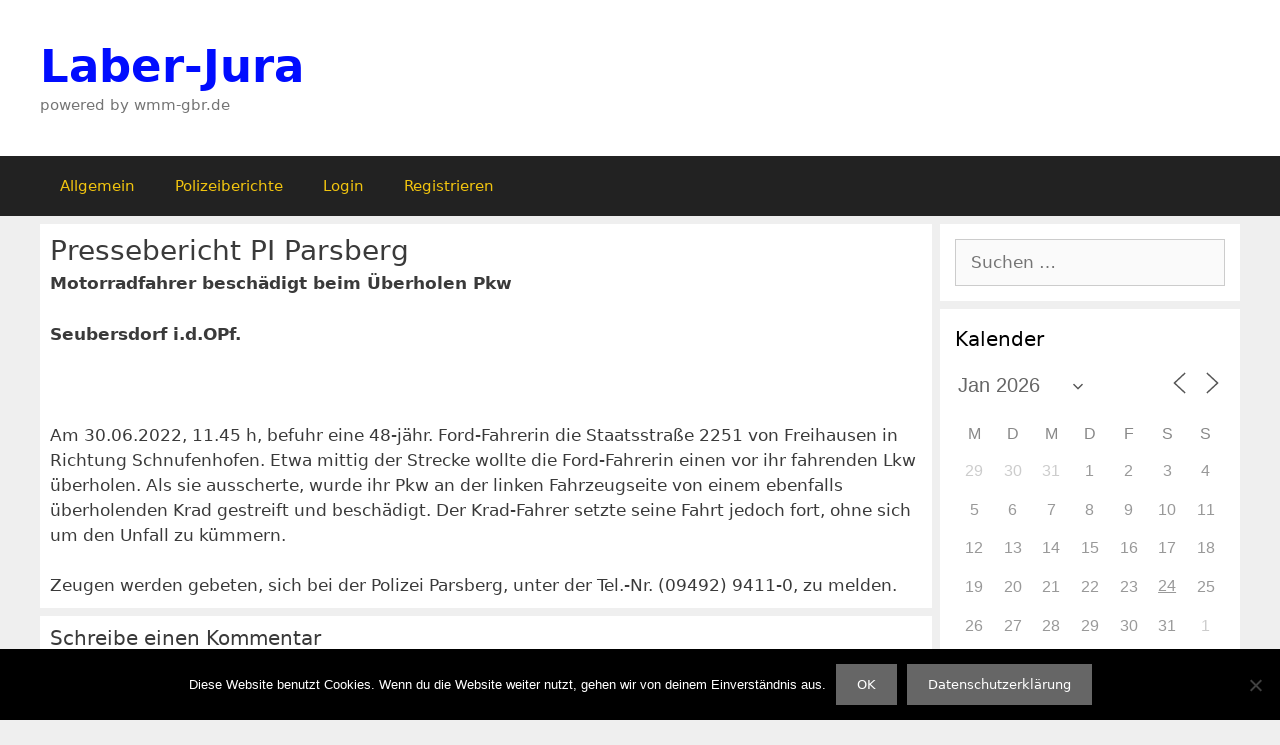

--- FILE ---
content_type: text/html; charset=UTF-8
request_url: https://www.laber-jura.de/polizeibericht/2022/07/01/pressebericht-pi-parsberg-218/
body_size: 62339
content:
<!DOCTYPE html>
<html lang="de">
<head>
	<meta charset="UTF-8">
	<title>Pressebericht PI Parsberg &#8211; Laber-Jura</title>
<meta name='robots' content='max-image-preview:large' />
<meta name="viewport" content="width=device-width, initial-scale=1"><link rel="alternate" type="application/rss+xml" title="Laber-Jura &raquo; Feed" href="https://www.laber-jura.de/feed/" />
<link rel="alternate" type="application/rss+xml" title="Laber-Jura &raquo; Kommentar-Feed" href="https://www.laber-jura.de/comments/feed/" />
<link rel="alternate" type="application/rss+xml" title="Laber-Jura &raquo; Pressebericht PI Parsberg-Kommentar-Feed" href="https://www.laber-jura.de/polizeibericht/2022/07/01/pressebericht-pi-parsberg-218/feed/" />
<link rel="alternate" title="oEmbed (JSON)" type="application/json+oembed" href="https://www.laber-jura.de/wp-json/oembed/1.0/embed?url=https%3A%2F%2Fwww.laber-jura.de%2Fpolizeibericht%2F2022%2F07%2F01%2Fpressebericht-pi-parsberg-218%2F" />
<link rel="alternate" title="oEmbed (XML)" type="text/xml+oembed" href="https://www.laber-jura.de/wp-json/oembed/1.0/embed?url=https%3A%2F%2Fwww.laber-jura.de%2Fpolizeibericht%2F2022%2F07%2F01%2Fpressebericht-pi-parsberg-218%2F&#038;format=xml" />
<style id='wp-img-auto-sizes-contain-inline-css'>
img:is([sizes=auto i],[sizes^="auto," i]){contain-intrinsic-size:3000px 1500px}
/*# sourceURL=wp-img-auto-sizes-contain-inline-css */
</style>
<link rel='stylesheet' id='dashicons-css' href='https://www.laber-jura.de/wp-includes/css/dashicons.min.css?ver=a48cec0f797339e905439fc5b59193b9' media='all' />
<link rel='stylesheet' id='wp-components-css' href='https://www.laber-jura.de/wp-content/plugins/gutenberg/build/styles/components/style.min.css?ver=22.4.1' media='all' />
<link rel='stylesheet' id='wp-commands-css' href='https://www.laber-jura.de/wp-content/plugins/gutenberg/build/styles/commands/style.min.css?ver=22.4.1' media='all' />
<link rel='stylesheet' id='wp-preferences-css' href='https://www.laber-jura.de/wp-content/plugins/gutenberg/build/styles/preferences/style.min.css?ver=22.4.1' media='all' />
<link rel='stylesheet' id='wp-block-editor-css' href='https://www.laber-jura.de/wp-content/plugins/gutenberg/build/styles/block-editor/style.min.css?ver=22.4.1' media='all' />
<link rel='stylesheet' id='wp-media-utils-css' href='https://www.laber-jura.de/wp-content/plugins/gutenberg/build/styles/media-utils/style.min.css?ver=22.4.1' media='all' />
<link rel='stylesheet' id='wp-patterns-css' href='https://www.laber-jura.de/wp-content/plugins/gutenberg/build/styles/patterns/style.min.css?ver=22.4.1' media='all' />
<link rel='stylesheet' id='wp-editor-css' href='https://www.laber-jura.de/wp-content/plugins/gutenberg/build/styles/editor/style.min.css?ver=22.4.1' media='all' />
<link rel='stylesheet' id='eedee-emoji-block-style-css-css' href='https://www.laber-jura.de/wp-content/plugins/emoji-autocomplete-gutenberg/dist/blocks.style.build.css?ver=1645044426' media='all' />
<style id='wp-emoji-styles-inline-css'>

	img.wp-smiley, img.emoji {
		display: inline !important;
		border: none !important;
		box-shadow: none !important;
		height: 1em !important;
		width: 1em !important;
		margin: 0 0.07em !important;
		vertical-align: -0.1em !important;
		background: none !important;
		padding: 0 !important;
	}
/*# sourceURL=wp-emoji-styles-inline-css */
</style>
<style id='wp-block-library-inline-css'>
:root{--wp-block-synced-color:#7a00df;--wp-block-synced-color--rgb:122,0,223;--wp-bound-block-color:var(--wp-block-synced-color);--wp-editor-canvas-background:#ddd;--wp-admin-theme-color:#007cba;--wp-admin-theme-color--rgb:0,124,186;--wp-admin-theme-color-darker-10:#006ba1;--wp-admin-theme-color-darker-10--rgb:0,107,160.5;--wp-admin-theme-color-darker-20:#005a87;--wp-admin-theme-color-darker-20--rgb:0,90,135;--wp-admin-border-width-focus:2px}@media (min-resolution:192dpi){:root{--wp-admin-border-width-focus:1.5px}}.wp-element-button{cursor:pointer}:root .has-very-light-gray-background-color{background-color:#eee}:root .has-very-dark-gray-background-color{background-color:#313131}:root .has-very-light-gray-color{color:#eee}:root .has-very-dark-gray-color{color:#313131}:root .has-vivid-green-cyan-to-vivid-cyan-blue-gradient-background{background:linear-gradient(135deg,#00d084,#0693e3)}:root .has-purple-crush-gradient-background{background:linear-gradient(135deg,#34e2e4,#4721fb 50%,#ab1dfe)}:root .has-hazy-dawn-gradient-background{background:linear-gradient(135deg,#faaca8,#dad0ec)}:root .has-subdued-olive-gradient-background{background:linear-gradient(135deg,#fafae1,#67a671)}:root .has-atomic-cream-gradient-background{background:linear-gradient(135deg,#fdd79a,#004a59)}:root .has-nightshade-gradient-background{background:linear-gradient(135deg,#330968,#31cdcf)}:root .has-midnight-gradient-background{background:linear-gradient(135deg,#020381,#2874fc)}:root{--wp--preset--font-size--normal:16px;--wp--preset--font-size--huge:42px}.has-regular-font-size{font-size:1em}.has-larger-font-size{font-size:2.625em}.has-normal-font-size{font-size:var(--wp--preset--font-size--normal)}.has-huge-font-size{font-size:var(--wp--preset--font-size--huge)}:root .has-text-align-center{text-align:center}:root .has-text-align-left{text-align:left}:root .has-text-align-right{text-align:right}.has-fit-text{white-space:nowrap!important}#end-resizable-editor-section{display:none}.aligncenter{clear:both}.items-justified-left{justify-content:flex-start}.items-justified-center{justify-content:center}.items-justified-right{justify-content:flex-end}.items-justified-space-between{justify-content:space-between}.screen-reader-text{word-wrap:normal!important;border:0;clip-path:inset(50%);height:1px;margin:-1px;overflow:hidden;padding:0;position:absolute;width:1px}.screen-reader-text:focus{background-color:#ddd;clip-path:none;color:#444;display:block;font-size:1em;height:auto;left:5px;line-height:normal;padding:15px 23px 14px;text-decoration:none;top:5px;width:auto;z-index:100000}html :where(.has-border-color){border-style:solid}html :where([style*=border-top-color]){border-top-style:solid}html :where([style*=border-right-color]){border-right-style:solid}html :where([style*=border-bottom-color]){border-bottom-style:solid}html :where([style*=border-left-color]){border-left-style:solid}html :where([style*=border-width]){border-style:solid}html :where([style*=border-top-width]){border-top-style:solid}html :where([style*=border-right-width]){border-right-style:solid}html :where([style*=border-bottom-width]){border-bottom-style:solid}html :where([style*=border-left-width]){border-left-style:solid}html :where(img[class*=wp-image-]){height:auto;max-width:100%}:where(figure){margin:0 0 1em}html :where(.is-position-sticky){--wp-admin--admin-bar--position-offset:var(--wp-admin--admin-bar--height,0px)}@media screen and (max-width:600px){html :where(.is-position-sticky){--wp-admin--admin-bar--position-offset:0px}}

/*# sourceURL=wp-block-library-inline-css */
</style><style id='global-styles-inline-css'>
:root{--wp--preset--aspect-ratio--square: 1;--wp--preset--aspect-ratio--4-3: 4/3;--wp--preset--aspect-ratio--3-4: 3/4;--wp--preset--aspect-ratio--3-2: 3/2;--wp--preset--aspect-ratio--2-3: 2/3;--wp--preset--aspect-ratio--16-9: 16/9;--wp--preset--aspect-ratio--9-16: 9/16;--wp--preset--color--black: #000000;--wp--preset--color--cyan-bluish-gray: #abb8c3;--wp--preset--color--white: #ffffff;--wp--preset--color--pale-pink: #f78da7;--wp--preset--color--vivid-red: #cf2e2e;--wp--preset--color--luminous-vivid-orange: #ff6900;--wp--preset--color--luminous-vivid-amber: #fcb900;--wp--preset--color--light-green-cyan: #7bdcb5;--wp--preset--color--vivid-green-cyan: #00d084;--wp--preset--color--pale-cyan-blue: #8ed1fc;--wp--preset--color--vivid-cyan-blue: #0693e3;--wp--preset--color--vivid-purple: #9b51e0;--wp--preset--color--contrast: var(--contrast);--wp--preset--color--contrast-2: var(--contrast-2);--wp--preset--color--contrast-3: var(--contrast-3);--wp--preset--color--base: var(--base);--wp--preset--color--base-2: var(--base-2);--wp--preset--color--base-3: var(--base-3);--wp--preset--color--accent: var(--accent);--wp--preset--gradient--vivid-cyan-blue-to-vivid-purple: linear-gradient(135deg,rgb(6,147,227) 0%,rgb(155,81,224) 100%);--wp--preset--gradient--light-green-cyan-to-vivid-green-cyan: linear-gradient(135deg,rgb(122,220,180) 0%,rgb(0,208,130) 100%);--wp--preset--gradient--luminous-vivid-amber-to-luminous-vivid-orange: linear-gradient(135deg,rgb(252,185,0) 0%,rgb(255,105,0) 100%);--wp--preset--gradient--luminous-vivid-orange-to-vivid-red: linear-gradient(135deg,rgb(255,105,0) 0%,rgb(207,46,46) 100%);--wp--preset--gradient--very-light-gray-to-cyan-bluish-gray: linear-gradient(135deg,rgb(238,238,238) 0%,rgb(169,184,195) 100%);--wp--preset--gradient--cool-to-warm-spectrum: linear-gradient(135deg,rgb(74,234,220) 0%,rgb(151,120,209) 20%,rgb(207,42,186) 40%,rgb(238,44,130) 60%,rgb(251,105,98) 80%,rgb(254,248,76) 100%);--wp--preset--gradient--blush-light-purple: linear-gradient(135deg,rgb(255,206,236) 0%,rgb(152,150,240) 100%);--wp--preset--gradient--blush-bordeaux: linear-gradient(135deg,rgb(254,205,165) 0%,rgb(254,45,45) 50%,rgb(107,0,62) 100%);--wp--preset--gradient--luminous-dusk: linear-gradient(135deg,rgb(255,203,112) 0%,rgb(199,81,192) 50%,rgb(65,88,208) 100%);--wp--preset--gradient--pale-ocean: linear-gradient(135deg,rgb(255,245,203) 0%,rgb(182,227,212) 50%,rgb(51,167,181) 100%);--wp--preset--gradient--electric-grass: linear-gradient(135deg,rgb(202,248,128) 0%,rgb(113,206,126) 100%);--wp--preset--gradient--midnight: linear-gradient(135deg,rgb(2,3,129) 0%,rgb(40,116,252) 100%);--wp--preset--font-size--small: 13px;--wp--preset--font-size--medium: 20px;--wp--preset--font-size--large: 36px;--wp--preset--font-size--x-large: 42px;--wp--preset--spacing--20: 0.44rem;--wp--preset--spacing--30: 0.67rem;--wp--preset--spacing--40: 1rem;--wp--preset--spacing--50: 1.5rem;--wp--preset--spacing--60: 2.25rem;--wp--preset--spacing--70: 3.38rem;--wp--preset--spacing--80: 5.06rem;--wp--preset--shadow--natural: 6px 6px 9px rgba(0, 0, 0, 0.2);--wp--preset--shadow--deep: 12px 12px 50px rgba(0, 0, 0, 0.4);--wp--preset--shadow--sharp: 6px 6px 0px rgba(0, 0, 0, 0.2);--wp--preset--shadow--outlined: 6px 6px 0px -3px rgb(255, 255, 255), 6px 6px rgb(0, 0, 0);--wp--preset--shadow--crisp: 6px 6px 0px rgb(0, 0, 0);}:where(body) { margin: 0; }:where(.is-layout-flex){gap: 0.5em;}:where(.is-layout-grid){gap: 0.5em;}body .is-layout-flex{display: flex;}.is-layout-flex{flex-wrap: wrap;align-items: center;}.is-layout-flex > :is(*, div){margin: 0;}body .is-layout-grid{display: grid;}.is-layout-grid > :is(*, div){margin: 0;}body{padding-top: 0px;padding-right: 0px;padding-bottom: 0px;padding-left: 0px;}a:where(:not(.wp-element-button)){text-decoration: underline;}:root :where(.wp-element-button, .wp-block-button__link){background-color: #32373c;border-width: 0;color: #fff;font-family: inherit;font-size: inherit;font-style: inherit;font-weight: inherit;letter-spacing: inherit;line-height: inherit;padding-top: calc(0.667em + 2px);padding-right: calc(1.333em + 2px);padding-bottom: calc(0.667em + 2px);padding-left: calc(1.333em + 2px);text-decoration: none;text-transform: inherit;}.has-black-color{color: var(--wp--preset--color--black) !important;}.has-cyan-bluish-gray-color{color: var(--wp--preset--color--cyan-bluish-gray) !important;}.has-white-color{color: var(--wp--preset--color--white) !important;}.has-pale-pink-color{color: var(--wp--preset--color--pale-pink) !important;}.has-vivid-red-color{color: var(--wp--preset--color--vivid-red) !important;}.has-luminous-vivid-orange-color{color: var(--wp--preset--color--luminous-vivid-orange) !important;}.has-luminous-vivid-amber-color{color: var(--wp--preset--color--luminous-vivid-amber) !important;}.has-light-green-cyan-color{color: var(--wp--preset--color--light-green-cyan) !important;}.has-vivid-green-cyan-color{color: var(--wp--preset--color--vivid-green-cyan) !important;}.has-pale-cyan-blue-color{color: var(--wp--preset--color--pale-cyan-blue) !important;}.has-vivid-cyan-blue-color{color: var(--wp--preset--color--vivid-cyan-blue) !important;}.has-vivid-purple-color{color: var(--wp--preset--color--vivid-purple) !important;}.has-contrast-color{color: var(--wp--preset--color--contrast) !important;}.has-contrast-2-color{color: var(--wp--preset--color--contrast-2) !important;}.has-contrast-3-color{color: var(--wp--preset--color--contrast-3) !important;}.has-base-color{color: var(--wp--preset--color--base) !important;}.has-base-2-color{color: var(--wp--preset--color--base-2) !important;}.has-base-3-color{color: var(--wp--preset--color--base-3) !important;}.has-accent-color{color: var(--wp--preset--color--accent) !important;}.has-black-background-color{background-color: var(--wp--preset--color--black) !important;}.has-cyan-bluish-gray-background-color{background-color: var(--wp--preset--color--cyan-bluish-gray) !important;}.has-white-background-color{background-color: var(--wp--preset--color--white) !important;}.has-pale-pink-background-color{background-color: var(--wp--preset--color--pale-pink) !important;}.has-vivid-red-background-color{background-color: var(--wp--preset--color--vivid-red) !important;}.has-luminous-vivid-orange-background-color{background-color: var(--wp--preset--color--luminous-vivid-orange) !important;}.has-luminous-vivid-amber-background-color{background-color: var(--wp--preset--color--luminous-vivid-amber) !important;}.has-light-green-cyan-background-color{background-color: var(--wp--preset--color--light-green-cyan) !important;}.has-vivid-green-cyan-background-color{background-color: var(--wp--preset--color--vivid-green-cyan) !important;}.has-pale-cyan-blue-background-color{background-color: var(--wp--preset--color--pale-cyan-blue) !important;}.has-vivid-cyan-blue-background-color{background-color: var(--wp--preset--color--vivid-cyan-blue) !important;}.has-vivid-purple-background-color{background-color: var(--wp--preset--color--vivid-purple) !important;}.has-contrast-background-color{background-color: var(--wp--preset--color--contrast) !important;}.has-contrast-2-background-color{background-color: var(--wp--preset--color--contrast-2) !important;}.has-contrast-3-background-color{background-color: var(--wp--preset--color--contrast-3) !important;}.has-base-background-color{background-color: var(--wp--preset--color--base) !important;}.has-base-2-background-color{background-color: var(--wp--preset--color--base-2) !important;}.has-base-3-background-color{background-color: var(--wp--preset--color--base-3) !important;}.has-accent-background-color{background-color: var(--wp--preset--color--accent) !important;}.has-black-border-color{border-color: var(--wp--preset--color--black) !important;}.has-cyan-bluish-gray-border-color{border-color: var(--wp--preset--color--cyan-bluish-gray) !important;}.has-white-border-color{border-color: var(--wp--preset--color--white) !important;}.has-pale-pink-border-color{border-color: var(--wp--preset--color--pale-pink) !important;}.has-vivid-red-border-color{border-color: var(--wp--preset--color--vivid-red) !important;}.has-luminous-vivid-orange-border-color{border-color: var(--wp--preset--color--luminous-vivid-orange) !important;}.has-luminous-vivid-amber-border-color{border-color: var(--wp--preset--color--luminous-vivid-amber) !important;}.has-light-green-cyan-border-color{border-color: var(--wp--preset--color--light-green-cyan) !important;}.has-vivid-green-cyan-border-color{border-color: var(--wp--preset--color--vivid-green-cyan) !important;}.has-pale-cyan-blue-border-color{border-color: var(--wp--preset--color--pale-cyan-blue) !important;}.has-vivid-cyan-blue-border-color{border-color: var(--wp--preset--color--vivid-cyan-blue) !important;}.has-vivid-purple-border-color{border-color: var(--wp--preset--color--vivid-purple) !important;}.has-contrast-border-color{border-color: var(--wp--preset--color--contrast) !important;}.has-contrast-2-border-color{border-color: var(--wp--preset--color--contrast-2) !important;}.has-contrast-3-border-color{border-color: var(--wp--preset--color--contrast-3) !important;}.has-base-border-color{border-color: var(--wp--preset--color--base) !important;}.has-base-2-border-color{border-color: var(--wp--preset--color--base-2) !important;}.has-base-3-border-color{border-color: var(--wp--preset--color--base-3) !important;}.has-accent-border-color{border-color: var(--wp--preset--color--accent) !important;}.has-vivid-cyan-blue-to-vivid-purple-gradient-background{background: var(--wp--preset--gradient--vivid-cyan-blue-to-vivid-purple) !important;}.has-light-green-cyan-to-vivid-green-cyan-gradient-background{background: var(--wp--preset--gradient--light-green-cyan-to-vivid-green-cyan) !important;}.has-luminous-vivid-amber-to-luminous-vivid-orange-gradient-background{background: var(--wp--preset--gradient--luminous-vivid-amber-to-luminous-vivid-orange) !important;}.has-luminous-vivid-orange-to-vivid-red-gradient-background{background: var(--wp--preset--gradient--luminous-vivid-orange-to-vivid-red) !important;}.has-very-light-gray-to-cyan-bluish-gray-gradient-background{background: var(--wp--preset--gradient--very-light-gray-to-cyan-bluish-gray) !important;}.has-cool-to-warm-spectrum-gradient-background{background: var(--wp--preset--gradient--cool-to-warm-spectrum) !important;}.has-blush-light-purple-gradient-background{background: var(--wp--preset--gradient--blush-light-purple) !important;}.has-blush-bordeaux-gradient-background{background: var(--wp--preset--gradient--blush-bordeaux) !important;}.has-luminous-dusk-gradient-background{background: var(--wp--preset--gradient--luminous-dusk) !important;}.has-pale-ocean-gradient-background{background: var(--wp--preset--gradient--pale-ocean) !important;}.has-electric-grass-gradient-background{background: var(--wp--preset--gradient--electric-grass) !important;}.has-midnight-gradient-background{background: var(--wp--preset--gradient--midnight) !important;}.has-small-font-size{font-size: var(--wp--preset--font-size--small) !important;}.has-medium-font-size{font-size: var(--wp--preset--font-size--medium) !important;}.has-large-font-size{font-size: var(--wp--preset--font-size--large) !important;}.has-x-large-font-size{font-size: var(--wp--preset--font-size--x-large) !important;}
/*# sourceURL=global-styles-inline-css */
</style>

<style id='classic-theme-styles-inline-css'>
.wp-block-button__link{background-color:#32373c;border-radius:9999px;box-shadow:none;color:#fff;font-size:1.125em;padding:calc(.667em + 2px) calc(1.333em + 2px);text-decoration:none}.wp-block-file__button{background:#32373c;color:#fff}.wp-block-accordion-heading{margin:0}.wp-block-accordion-heading__toggle{background-color:inherit!important;color:inherit!important}.wp-block-accordion-heading__toggle:not(:focus-visible){outline:none}.wp-block-accordion-heading__toggle:focus,.wp-block-accordion-heading__toggle:hover{background-color:inherit!important;border:none;box-shadow:none;color:inherit;padding:var(--wp--preset--spacing--20,1em) 0;text-decoration:none}.wp-block-accordion-heading__toggle:focus-visible{outline:auto;outline-offset:0}
/*# sourceURL=https://www.laber-jura.de/wp-content/plugins/gutenberg/build/styles/block-library/classic.min.css */
</style>
<link rel='stylesheet' id='bbp-default-css' href='https://www.laber-jura.de/wp-content/plugins/bbpress/templates/default/css/bbpress.min.css?ver=2.6.14' media='all' />
<style id='bbp-default-inline-css'>
#bbpress-forums ul.bbp-lead-topic,#bbpress-forums ul.bbp-topics,#bbpress-forums ul.bbp-forums,#bbpress-forums ul.bbp-replies,#bbpress-forums ul.bbp-search-results,#bbpress-forums,div.bbp-breadcrumb,div.bbp-topic-tags {font-size: inherit;}.single-forum #subscription-toggle {display: block;margin: 1em 0;clear: left;}#bbpress-forums .bbp-search-form {margin-bottom: 10px;}.bbp-login-form fieldset {border: 0;padding: 0;}
/*# sourceURL=bbp-default-inline-css */
</style>
<link rel='stylesheet' id='cookie-notice-front-css' href='https://www.laber-jura.de/wp-content/plugins/cookie-notice/css/front.min.css?ver=2.5.11' media='all' />
<link rel='stylesheet' id='events-manager-css' href='https://www.laber-jura.de/wp-content/plugins/events-manager/includes/css/events-manager.min.css?ver=7.2.3.1' media='all' />
<link rel='stylesheet' id='generate-style-grid-css' href='https://www.laber-jura.de/wp-content/themes/generatepress/assets/css/unsemantic-grid.min.css?ver=3.6.1' media='all' />
<link rel='stylesheet' id='generate-style-css' href='https://www.laber-jura.de/wp-content/themes/generatepress/assets/css/style.min.css?ver=3.6.1' media='all' />
<style id='generate-style-inline-css'>
.no-featured-image-padding .featured-image {margin-left:-10px;margin-right:-10px;}.post-image-above-header .no-featured-image-padding .inside-article .featured-image {margin-top:-10px;}@media (max-width:768px){.no-featured-image-padding .featured-image {margin-left:-10px;margin-right:-10px;}.post-image-above-header .no-featured-image-padding .inside-article .featured-image {margin-top:-10px;}}
body{background-color:#efefef;color:#3a3a3a;}a{color:#1e73be;}a:hover, a:focus, a:active{color:#000000;}body .grid-container{max-width:1200px;}.wp-block-group__inner-container{max-width:1200px;margin-left:auto;margin-right:auto;}:root{--contrast:#222222;--contrast-2:#575760;--contrast-3:#b2b2be;--base:#f0f0f0;--base-2:#f7f8f9;--base-3:#ffffff;--accent:#1e73be;}:root .has-contrast-color{color:var(--contrast);}:root .has-contrast-background-color{background-color:var(--contrast);}:root .has-contrast-2-color{color:var(--contrast-2);}:root .has-contrast-2-background-color{background-color:var(--contrast-2);}:root .has-contrast-3-color{color:var(--contrast-3);}:root .has-contrast-3-background-color{background-color:var(--contrast-3);}:root .has-base-color{color:var(--base);}:root .has-base-background-color{background-color:var(--base);}:root .has-base-2-color{color:var(--base-2);}:root .has-base-2-background-color{background-color:var(--base-2);}:root .has-base-3-color{color:var(--base-3);}:root .has-base-3-background-color{background-color:var(--base-3);}:root .has-accent-color{color:var(--accent);}:root .has-accent-background-color{background-color:var(--accent);}body, button, input, select, textarea{font-family:-apple-system, system-ui, BlinkMacSystemFont, "Segoe UI", Helvetica, Arial, sans-serif, "Apple Color Emoji", "Segoe UI Emoji", "Segoe UI Symbol";}body{line-height:1.5;}.entry-content > [class*="wp-block-"]:not(:last-child):not(.wp-block-heading){margin-bottom:1.5em;}.main-title{font-size:45px;}.main-navigation .main-nav ul ul li a{font-size:14px;}.sidebar .widget, .footer-widgets .widget{font-size:17px;}h1{font-weight:300;font-size:40px;}h2{font-weight:300;font-size:25px;}h3{font-size:20px;}h4{font-size:inherit;}h5{font-size:inherit;}@media (max-width:768px){.main-title{font-size:30px;}h1{font-size:30px;}h2{font-size:25px;}}.top-bar{background-color:#636363;color:#ffffff;}.top-bar a{color:#ffffff;}.top-bar a:hover{color:#303030;}.site-header{background-color:#ffffff;color:#3a3a3a;}.site-header a{color:#3a3a3a;}.main-title a,.main-title a:hover{color:#000cff;}.site-description{color:#757575;}.main-navigation,.main-navigation ul ul{background-color:#222222;}.main-navigation .main-nav ul li a, .main-navigation .menu-toggle, .main-navigation .menu-bar-items{color:#f1c40f;}.main-navigation .main-nav ul li:not([class*="current-menu-"]):hover > a, .main-navigation .main-nav ul li:not([class*="current-menu-"]):focus > a, .main-navigation .main-nav ul li.sfHover:not([class*="current-menu-"]) > a, .main-navigation .menu-bar-item:hover > a, .main-navigation .menu-bar-item.sfHover > a{color:#f2c100;background-color:#3f3f3f;}button.menu-toggle:hover,button.menu-toggle:focus,.main-navigation .mobile-bar-items a,.main-navigation .mobile-bar-items a:hover,.main-navigation .mobile-bar-items a:focus{color:#f1c40f;}.main-navigation .main-nav ul li[class*="current-menu-"] > a{color:#ffffff;background-color:#3f3f3f;}.navigation-search input[type="search"],.navigation-search input[type="search"]:active, .navigation-search input[type="search"]:focus, .main-navigation .main-nav ul li.search-item.active > a, .main-navigation .menu-bar-items .search-item.active > a{color:#f2c100;background-color:#3f3f3f;}.main-navigation ul ul{background-color:#3f3f3f;}.main-navigation .main-nav ul ul li a{color:#ffffff;}.main-navigation .main-nav ul ul li:not([class*="current-menu-"]):hover > a,.main-navigation .main-nav ul ul li:not([class*="current-menu-"]):focus > a, .main-navigation .main-nav ul ul li.sfHover:not([class*="current-menu-"]) > a{color:#ffffff;background-color:#4f4f4f;}.main-navigation .main-nav ul ul li[class*="current-menu-"] > a{color:#ffffff;background-color:#4f4f4f;}.separate-containers .inside-article, .separate-containers .comments-area, .separate-containers .page-header, .one-container .container, .separate-containers .paging-navigation, .inside-page-header{background-color:#ffffff;}.entry-meta{color:#595959;}.entry-meta a{color:#595959;}.entry-meta a:hover{color:#1e73be;}.sidebar .widget{background-color:#ffffff;}.sidebar .widget .widget-title{color:#000000;}.footer-widgets{background-color:#ffffff;}.footer-widgets .widget-title{color:#000000;}.site-info{color:#ffffff;background-color:#222222;}.site-info a{color:#ffffff;}.site-info a:hover{color:#606060;}.footer-bar .widget_nav_menu .current-menu-item a{color:#606060;}input[type="text"],input[type="email"],input[type="url"],input[type="password"],input[type="search"],input[type="tel"],input[type="number"],textarea,select{color:#666666;background-color:#fafafa;border-color:#cccccc;}input[type="text"]:focus,input[type="email"]:focus,input[type="url"]:focus,input[type="password"]:focus,input[type="search"]:focus,input[type="tel"]:focus,input[type="number"]:focus,textarea:focus,select:focus{color:#666666;background-color:#ffffff;border-color:#bfbfbf;}button,html input[type="button"],input[type="reset"],input[type="submit"],a.button,a.wp-block-button__link:not(.has-background){color:#ffffff;background-color:#666666;}button:hover,html input[type="button"]:hover,input[type="reset"]:hover,input[type="submit"]:hover,a.button:hover,button:focus,html input[type="button"]:focus,input[type="reset"]:focus,input[type="submit"]:focus,a.button:focus,a.wp-block-button__link:not(.has-background):active,a.wp-block-button__link:not(.has-background):focus,a.wp-block-button__link:not(.has-background):hover{color:#ffffff;background-color:#3f3f3f;}a.generate-back-to-top{background-color:rgba( 0,0,0,0.4 );color:#ffffff;}a.generate-back-to-top:hover,a.generate-back-to-top:focus{background-color:rgba( 0,0,0,0.6 );color:#ffffff;}:root{--gp-search-modal-bg-color:var(--base-3);--gp-search-modal-text-color:var(--contrast);--gp-search-modal-overlay-bg-color:rgba(0,0,0,0.2);}@media (max-width: 768px){.main-navigation .menu-bar-item:hover > a, .main-navigation .menu-bar-item.sfHover > a{background:none;color:#f1c40f;}}.inside-top-bar{padding:10px;}.inside-header{padding:40px;}.separate-containers .inside-article, .separate-containers .comments-area, .separate-containers .page-header, .separate-containers .paging-navigation, .one-container .site-content, .inside-page-header{padding:10px;}.site-main .wp-block-group__inner-container{padding:10px;}.entry-content .alignwide, body:not(.no-sidebar) .entry-content .alignfull{margin-left:-10px;width:calc(100% + 20px);max-width:calc(100% + 20px);}.one-container.right-sidebar .site-main,.one-container.both-right .site-main{margin-right:10px;}.one-container.left-sidebar .site-main,.one-container.both-left .site-main{margin-left:10px;}.one-container.both-sidebars .site-main{margin:0px 10px 0px 10px;}.separate-containers .widget, .separate-containers .site-main > *, .separate-containers .page-header, .widget-area .main-navigation{margin-bottom:8px;}.separate-containers .site-main{margin:8px;}.both-right.separate-containers .inside-left-sidebar{margin-right:4px;}.both-right.separate-containers .inside-right-sidebar{margin-left:4px;}.both-left.separate-containers .inside-left-sidebar{margin-right:4px;}.both-left.separate-containers .inside-right-sidebar{margin-left:4px;}.separate-containers .page-header-image, .separate-containers .page-header-contained, .separate-containers .page-header-image-single, .separate-containers .page-header-content-single{margin-top:8px;}.separate-containers .inside-right-sidebar, .separate-containers .inside-left-sidebar{margin-top:8px;margin-bottom:8px;}.rtl .menu-item-has-children .dropdown-menu-toggle{padding-left:20px;}.rtl .main-navigation .main-nav ul li.menu-item-has-children > a{padding-right:20px;}.widget-area .widget{padding:20px;}.site-info{padding:20px;}@media (max-width:768px){.separate-containers .inside-article, .separate-containers .comments-area, .separate-containers .page-header, .separate-containers .paging-navigation, .one-container .site-content, .inside-page-header{padding:10px;}.site-main .wp-block-group__inner-container{padding:10px;}.site-info{padding-right:10px;padding-left:10px;}.entry-content .alignwide, body:not(.no-sidebar) .entry-content .alignfull{margin-left:-10px;width:calc(100% + 20px);max-width:calc(100% + 20px);}}/* End cached CSS */@media (max-width: 768px){.main-navigation .menu-toggle,.main-navigation .mobile-bar-items,.sidebar-nav-mobile:not(#sticky-placeholder){display:block;}.main-navigation ul,.gen-sidebar-nav{display:none;}[class*="nav-float-"] .site-header .inside-header > *{float:none;clear:both;}}
/*# sourceURL=generate-style-inline-css */
</style>
<link rel='stylesheet' id='generate-mobile-style-css' href='https://www.laber-jura.de/wp-content/themes/generatepress/assets/css/mobile.min.css?ver=3.6.1' media='all' />
<link rel='stylesheet' id='generate-font-icons-css' href='https://www.laber-jura.de/wp-content/themes/generatepress/assets/css/components/font-icons.min.css?ver=3.6.1' media='all' />
<link rel='stylesheet' id='generate-child-css' href='https://www.laber-jura.de/wp-content/themes/gp-child/style.css?ver=1534495801' media='all' />
<link rel='stylesheet' id='generate-blog-columns-css' href='https://www.laber-jura.de/wp-content/plugins/gp-premium/blog/functions/css/columns.min.css?ver=2.5.5' media='all' />
<link rel='stylesheet' id='parent-theme-css' href='https://www.laber-jura.de/wp-content/themes/generatepress/style.css?ver=a48cec0f797339e905439fc5b59193b9' media='all' />
<script src="https://www.laber-jura.de/wp-includes/js/dist/vendor/wp-polyfill.min.js?ver=3.15.0" id="wp-polyfill-js"></script>
<script src="https://www.laber-jura.de/wp-content/plugins/gutenberg/build/scripts/vendors/react.min.js?ver=18" id="react-js"></script>
<script src="https://www.laber-jura.de/wp-content/plugins/gutenberg/build/scripts/vendors/react-jsx-runtime.min.js?ver=18" id="react-jsx-runtime-js"></script>
<script src="https://www.laber-jura.de/wp-content/plugins/gutenberg/build/scripts/vendors/react-dom.min.js?ver=18" id="react-dom-js"></script>
<script id="cookie-notice-front-js-before">
var cnArgs = {"ajaxUrl":"https:\/\/www.laber-jura.de\/wp-admin\/admin-ajax.php","nonce":"1c893a0b93","hideEffect":"fade","position":"bottom","onScroll":false,"onScrollOffset":100,"onClick":false,"cookieName":"cookie_notice_accepted","cookieTime":2592000,"cookieTimeRejected":2592000,"globalCookie":false,"redirection":false,"cache":false,"revokeCookies":false,"revokeCookiesOpt":"automatic"};

//# sourceURL=cookie-notice-front-js-before
</script>
<script src="https://www.laber-jura.de/wp-content/plugins/cookie-notice/js/front.min.js?ver=2.5.11" id="cookie-notice-front-js"></script>
<script src="https://www.laber-jura.de/wp-includes/js/jquery/jquery.min.js?ver=3.7.1" id="jquery-core-js"></script>
<script src="https://www.laber-jura.de/wp-includes/js/jquery/jquery-migrate.min.js?ver=3.4.1" id="jquery-migrate-js"></script>
<script src="https://www.laber-jura.de/wp-includes/js/jquery/ui/core.min.js?ver=1.13.3" id="jquery-ui-core-js"></script>
<script src="https://www.laber-jura.de/wp-includes/js/jquery/ui/mouse.min.js?ver=1.13.3" id="jquery-ui-mouse-js"></script>
<script src="https://www.laber-jura.de/wp-includes/js/jquery/ui/sortable.min.js?ver=1.13.3" id="jquery-ui-sortable-js"></script>
<script src="https://www.laber-jura.de/wp-includes/js/jquery/ui/datepicker.min.js?ver=1.13.3" id="jquery-ui-datepicker-js"></script>
<script id="jquery-ui-datepicker-js-after">
jQuery(function(jQuery){jQuery.datepicker.setDefaults({"closeText":"Schlie\u00dfen","currentText":"Heute","monthNames":["Januar","Februar","M\u00e4rz","April","Mai","Juni","Juli","August","September","Oktober","November","Dezember"],"monthNamesShort":["Jan.","Feb.","M\u00e4rz","Apr.","Mai","Juni","Juli","Aug.","Sep.","Okt.","Nov.","Dez."],"nextText":"Weiter","prevText":"Zur\u00fcck","dayNames":["Sonntag","Montag","Dienstag","Mittwoch","Donnerstag","Freitag","Samstag"],"dayNamesShort":["So.","Mo.","Di.","Mi.","Do.","Fr.","Sa."],"dayNamesMin":["S","M","D","M","D","F","S"],"dateFormat":"d. MM yy","firstDay":1,"isRTL":false});});
//# sourceURL=jquery-ui-datepicker-js-after
</script>
<script src="https://www.laber-jura.de/wp-includes/js/jquery/ui/resizable.min.js?ver=1.13.3" id="jquery-ui-resizable-js"></script>
<script src="https://www.laber-jura.de/wp-includes/js/jquery/ui/draggable.min.js?ver=1.13.3" id="jquery-ui-draggable-js"></script>
<script src="https://www.laber-jura.de/wp-includes/js/jquery/ui/controlgroup.min.js?ver=1.13.3" id="jquery-ui-controlgroup-js"></script>
<script src="https://www.laber-jura.de/wp-includes/js/jquery/ui/checkboxradio.min.js?ver=1.13.3" id="jquery-ui-checkboxradio-js"></script>
<script src="https://www.laber-jura.de/wp-includes/js/jquery/ui/button.min.js?ver=1.13.3" id="jquery-ui-button-js"></script>
<script src="https://www.laber-jura.de/wp-includes/js/jquery/ui/dialog.min.js?ver=1.13.3" id="jquery-ui-dialog-js"></script>
<script id="events-manager-js-extra">
var EM = {"ajaxurl":"https://www.laber-jura.de/wp-admin/admin-ajax.php","locationajaxurl":"https://www.laber-jura.de/wp-admin/admin-ajax.php?action=locations_search","firstDay":"1","locale":"de","dateFormat":"yy-mm-dd","ui_css":"https://www.laber-jura.de/wp-content/plugins/events-manager/includes/css/jquery-ui/build.min.css","show24hours":"1","is_ssl":"1","autocomplete_limit":"10","calendar":{"breakpoints":{"small":560,"medium":908,"large":false},"month_format":"M Y"},"phone":"","datepicker":{"format":"d.m.Y","locale":"de"},"search":{"breakpoints":{"small":650,"medium":850,"full":false}},"url":"https://www.laber-jura.de/wp-content/plugins/events-manager","assets":{"input.em-uploader":{"js":{"em-uploader":{"url":"https://www.laber-jura.de/wp-content/plugins/events-manager/includes/js/em-uploader.js?v=7.2.3.1","event":"em_uploader_ready"}}},".em-event-editor":{"js":{"event-editor":{"url":"https://www.laber-jura.de/wp-content/plugins/events-manager/includes/js/events-manager-event-editor.js?v=7.2.3.1","event":"em_event_editor_ready"}},"css":{"event-editor":"https://www.laber-jura.de/wp-content/plugins/events-manager/includes/css/events-manager-event-editor.min.css?v=7.2.3.1"}},".em-recurrence-sets, .em-timezone":{"js":{"luxon":{"url":"luxon/luxon.js?v=7.2.3.1","event":"em_luxon_ready"}}},".em-booking-form, #em-booking-form, .em-booking-recurring, .em-event-booking-form":{"js":{"em-bookings":{"url":"https://www.laber-jura.de/wp-content/plugins/events-manager/includes/js/bookingsform.js?v=7.2.3.1","event":"em_booking_form_js_loaded"}}},"#em-opt-archetypes":{"js":{"archetypes":"https://www.laber-jura.de/wp-content/plugins/events-manager/includes/js/admin-archetype-editor.js?v=7.2.3.1","archetypes_ms":"https://www.laber-jura.de/wp-content/plugins/events-manager/includes/js/admin-archetypes.js?v=7.2.3.1","qs":"qs/qs.js?v=7.2.3.1"}}},"cached":"","txt_search":"Suche","txt_searching":"Suche...","txt_loading":"Wird geladen\u00a0\u2026"};
//# sourceURL=events-manager-js-extra
</script>
<script src="https://www.laber-jura.de/wp-content/plugins/events-manager/includes/js/events-manager.js?ver=7.2.3.1" id="events-manager-js"></script>
<script src="https://www.laber-jura.de/wp-content/plugins/events-manager/includes/external/flatpickr/l10n/de.js?ver=7.2.3.1" id="em-flatpickr-localization-js"></script>
<link rel="https://api.w.org/" href="https://www.laber-jura.de/wp-json/" /><link rel="EditURI" type="application/rsd+xml" title="RSD" href="https://www.laber-jura.de/xmlrpc.php?rsd" />

<link rel="canonical" href="https://www.laber-jura.de/polizeibericht/2022/07/01/pressebericht-pi-parsberg-218/" />
<link rel='shortlink' href='https://www.laber-jura.de/?p=2948' />
</head>

<body class="wp-singular polizeibericht-template-default single single-polizeibericht postid-2948 wp-embed-responsive wp-theme-generatepress wp-child-theme-gp-child cookies-not-set post-image-above-header post-image-aligned-center sticky-menu-fade right-sidebar nav-below-header separate-containers fluid-header active-footer-widgets-3 nav-aligned-left header-aligned-left dropdown-hover" itemtype="https://schema.org/Blog" itemscope>
	
<script type="text/javascript" id="bbp-swap-no-js-body-class">
	document.body.className = document.body.className.replace( 'bbp-no-js', 'bbp-js' );
</script>

<a class="screen-reader-text skip-link" href="#content" title="Zum Inhalt springen">Zum Inhalt springen</a>		<header class="site-header" id="masthead" aria-label="Website"  itemtype="https://schema.org/WPHeader" itemscope>
			<div class="inside-header grid-container grid-parent">
				<div class="site-branding">
						<p class="main-title" itemprop="headline">
					<a href="https://www.laber-jura.de/" rel="home">Laber-Jura</a>
				</p>
						<p class="site-description" itemprop="description">powered by wmm-gbr.de</p>
					</div>			</div>
		</header>
				<nav class="main-navigation sub-menu-right" id="site-navigation" aria-label="Primär"  itemtype="https://schema.org/SiteNavigationElement" itemscope>
			<div class="inside-navigation grid-container grid-parent">
								<button class="menu-toggle" aria-controls="primary-menu" aria-expanded="false">
					<span class="mobile-menu">Menü</span>				</button>
				<div id="primary-menu" class="main-nav"><ul id="menu-header-navigation" class=" menu sf-menu"><li id="menu-item-25" class="menu-item menu-item-type-taxonomy menu-item-object-category menu-item-25"><a href="https://www.laber-jura.de/category/allgemein/">Allgemein</a></li>
<li id="menu-item-34" class="menu-item menu-item-type-custom menu-item-object-custom menu-item-34"><a href="//www.laber-jura.de/polizeibericht">Polizeiberichte</a></li>
<li id="menu-item-26" class="nmr-logged-out menu-item menu-item-type-custom menu-item-object-custom menu-item-26"><a href="//www.laber-jura.de/wp-admin">Login</a></li>
<li id="menu-item-27" class="nmr-logged-out menu-item menu-item-type-custom menu-item-object-custom menu-item-27"><a href="//www.laber-jura.de/wp-login.php?action=register">Registrieren</a></li>
</ul></div>			</div>
		</nav>
		
	<div class="site grid-container container hfeed grid-parent" id="page">
				<div class="site-content" id="content">
			
	<div class="content-area grid-parent mobile-grid-100 grid-75 tablet-grid-75" id="primary">
		<main class="site-main" id="main">
			
<article id="post-2948" class="post-2948 polizeibericht type-polizeibericht status-publish hentry infinite-scroll-item no-featured-image-padding" itemtype="https://schema.org/CreativeWork" itemscope>
	<div class="inside-article">
					<header class="entry-header">
				<h1 class="entry-title" itemprop="headline">Pressebericht PI Parsberg</h1>			</header>
			
		<div class="entry-content" itemprop="text">
			<p><strong>Motorradfahrer beschädigt beim Überholen Pkw</strong></p>
<p><strong>Seubersdorf i.d.OPf.</strong></p>
<p><strong> </strong></p>
<p>Am 30.06.2022, 11.45 h, befuhr eine 48-jähr. Ford-Fahrerin die Staatsstraße 2251 von Freihausen in Richtung Schnufenhofen. Etwa mittig der Strecke wollte die Ford-Fahrerin einen vor ihr fahrenden Lkw überholen. Als sie ausscherte, wurde ihr Pkw an der linken Fahrzeugseite von einem ebenfalls überholenden Krad gestreift und beschädigt. Der Krad-Fahrer setzte seine Fahrt jedoch fort, ohne sich um den Unfall zu kümmern.</p>
<p>Zeugen werden gebeten, sich bei der Polizei Parsberg, unter der Tel.-Nr. (09492) 9411-0, zu melden.</p>
		</div>

			</div>
</article>

			<div class="comments-area">
				<div id="comments">

		<div id="respond" class="comment-respond">
		<h3 id="reply-title" class="comment-reply-title">Schreibe einen Kommentar <small><a rel="nofollow" id="cancel-comment-reply-link" href="/polizeibericht/2022/07/01/pressebericht-pi-parsberg-218/#respond" style="display:none;">Antwort abbrechen</a></small></h3><p class="must-log-in">Du musst <a href="https://www.laber-jura.de/wp-login.php?redirect_to=https%3A%2F%2Fwww.laber-jura.de%2Fpolizeibericht%2F2022%2F07%2F01%2Fpressebericht-pi-parsberg-218%2F">angemeldet</a> sein, um einen Kommentar abzugeben.</p>	</div><!-- #respond -->
	
</div><!-- #comments -->
			</div>

					</main>
	</div>

	<div class="widget-area sidebar is-right-sidebar grid-25 tablet-grid-25 grid-parent" id="right-sidebar">
	<div class="inside-right-sidebar">
		<aside id="search-2" class="widget inner-padding widget_search"><form method="get" class="search-form" action="https://www.laber-jura.de/">
	<label>
		<span class="screen-reader-text">Suche nach:</span>
		<input type="search" class="search-field" placeholder="Suchen …" value="" name="s" title="Suche nach:">
	</label>
	<input type="submit" class="search-submit" value="Suchen"></form>
</aside><aside id="em_calendar-2" class="widget inner-padding widget_em_calendar"><h2 class="widget-title">Kalender</h2>		<div class="em em-view-container" id="em-view-337250452" data-view="calendar">
			<div class="em pixelbones em-calendar preview-modal responsive-dateclick-modal size-small this-month" data-scope="all" data-preview-tooltips-trigger="" id="em-calendar-337250452" data-view-id="337250452" data-view-type="calendar" data-month="01" data-year="2026" data-timezone="">
	<section class="em-cal-nav em-cal-nav-normal">
			<div class="month input">
					<form action="" method="get">
				<input type="month" class="em-month-picker" value="2026-01" data-month-value="Jan. 2026">
				<span class="toggle"></span>
			</form>
			</div>
			<div class="month-nav input">
		<a class="em-calnav em-calnav-prev" href="/polizeibericht/2022/07/01/pressebericht-pi-parsberg-218/?mo=12&#038;yr=2025" data-disabled="0" >
			<svg viewBox="0 0 15 15" xmlns="http://www.w3.org/2000/svg"><path d="M10 14L3 7.5L10 1" stroke="#555" stroke-linecap="square"></path></svg>
		</a>
					<a href="" class="em-calnav-today button button-secondary size-large size-medium is-today" >
				Heute			</a>
				<a class="em-calnav em-calnav-next" href="/polizeibericht/2022/07/01/pressebericht-pi-parsberg-218/?mo=2&#038;yr=2026" data-disabled="0" >
			<svg viewBox="0 0 15 15" xmlns="http://www.w3.org/2000/svg"><path d="M5 14L12 7.5L5 1" stroke="#555" stroke-linecap="square"></path></svg>
		</a>
	</div>
	</section><section class="em-cal-head em-cal-week-days em-cal-days size-large">
			<div class="em-cal-day em-cal-col-0">Mo.</div>
				<div class="em-cal-day em-cal-col-1">Di.</div>
				<div class="em-cal-day em-cal-col-2">Mi.</div>
				<div class="em-cal-day em-cal-col-3">Do.</div>
				<div class="em-cal-day em-cal-col-4">Fr.</div>
				<div class="em-cal-day em-cal-col-5">Sa.</div>
				<div class="em-cal-day em-cal-col-6">So.</div>
		</section>
<section class="em-cal-head em-cal-week-days em-cal-days size-small size-medium">
			<div class="em-cal-day em-cal-col-0">M</div>
				<div class="em-cal-day em-cal-col-1">D</div>
				<div class="em-cal-day em-cal-col-2">M</div>
				<div class="em-cal-day em-cal-col-3">D</div>
				<div class="em-cal-day em-cal-col-4">F</div>
				<div class="em-cal-day em-cal-col-5">S</div>
				<div class="em-cal-day em-cal-col-6">S</div>
		</section><section class="em-cal-body em-cal-days event-style-pill even-aspect">
			<div class="eventless-pre em-cal-day em-cal-col-1">
							<div class="em-cal-day-date">
					<span>29</span>
				</div>
					</div>
				<div class="eventless-pre em-cal-day em-cal-col-2">
							<div class="em-cal-day-date">
					<span>30</span>
				</div>
					</div>
				<div class="eventless-pre em-cal-day em-cal-col-3">
							<div class="em-cal-day-date">
					<span>31</span>
				</div>
					</div>
				<div class="eventless em-cal-day em-cal-col-4">
							<div class="em-cal-day-date">
					<span>1</span>
				</div>
					</div>
				<div class="eventless em-cal-day em-cal-col-5">
							<div class="em-cal-day-date">
					<span>2</span>
				</div>
					</div>
				<div class="eventless em-cal-day em-cal-col-6">
							<div class="em-cal-day-date">
					<span>3</span>
				</div>
					</div>
				<div class="eventless em-cal-day em-cal-col-7">
							<div class="em-cal-day-date">
					<span>4</span>
				</div>
					</div>
				<div class="eventless em-cal-day em-cal-col-1">
							<div class="em-cal-day-date">
					<span>5</span>
				</div>
					</div>
				<div class="eventless em-cal-day em-cal-col-2">
							<div class="em-cal-day-date">
					<span>6</span>
				</div>
					</div>
				<div class="eventless em-cal-day em-cal-col-3">
							<div class="em-cal-day-date">
					<span>7</span>
				</div>
					</div>
				<div class="eventless em-cal-day em-cal-col-4">
							<div class="em-cal-day-date">
					<span>8</span>
				</div>
					</div>
				<div class="eventless em-cal-day em-cal-col-5">
							<div class="em-cal-day-date">
					<span>9</span>
				</div>
					</div>
				<div class="eventless em-cal-day em-cal-col-6">
							<div class="em-cal-day-date">
					<span>10</span>
				</div>
					</div>
				<div class="eventless em-cal-day em-cal-col-7">
							<div class="em-cal-day-date">
					<span>11</span>
				</div>
					</div>
				<div class="eventless em-cal-day em-cal-col-1">
							<div class="em-cal-day-date">
					<span>12</span>
				</div>
					</div>
				<div class="eventless em-cal-day em-cal-col-2">
							<div class="em-cal-day-date">
					<span>13</span>
				</div>
					</div>
				<div class="eventless em-cal-day em-cal-col-3">
							<div class="em-cal-day-date">
					<span>14</span>
				</div>
					</div>
				<div class="eventless em-cal-day em-cal-col-4">
							<div class="em-cal-day-date">
					<span>15</span>
				</div>
					</div>
				<div class="eventless em-cal-day em-cal-col-5">
							<div class="em-cal-day-date">
					<span>16</span>
				</div>
					</div>
				<div class="eventless em-cal-day em-cal-col-6">
							<div class="em-cal-day-date">
					<span>17</span>
				</div>
					</div>
				<div class="eventless em-cal-day em-cal-col-7">
							<div class="em-cal-day-date">
					<span>18</span>
				</div>
					</div>
				<div class="eventless em-cal-day em-cal-col-1">
							<div class="em-cal-day-date">
					<span>19</span>
				</div>
					</div>
				<div class="eventless em-cal-day em-cal-col-2">
							<div class="em-cal-day-date">
					<span>20</span>
				</div>
					</div>
				<div class="eventless em-cal-day em-cal-col-3">
							<div class="em-cal-day-date">
					<span>21</span>
				</div>
					</div>
				<div class="eventless em-cal-day em-cal-col-4">
							<div class="em-cal-day-date">
					<span>22</span>
				</div>
					</div>
				<div class="eventless em-cal-day em-cal-col-5">
							<div class="em-cal-day-date">
					<span>23</span>
				</div>
					</div>
				<div class="eventless-today em-cal-day em-cal-col-6">
							<div class="em-cal-day-date">
					<span>24</span>
				</div>
					</div>
				<div class="eventless em-cal-day em-cal-col-7">
							<div class="em-cal-day-date">
					<span>25</span>
				</div>
					</div>
				<div class="eventless em-cal-day em-cal-col-1">
							<div class="em-cal-day-date">
					<span>26</span>
				</div>
					</div>
				<div class="eventless em-cal-day em-cal-col-2">
							<div class="em-cal-day-date">
					<span>27</span>
				</div>
					</div>
				<div class="eventless em-cal-day em-cal-col-3">
							<div class="em-cal-day-date">
					<span>28</span>
				</div>
					</div>
				<div class="eventless em-cal-day em-cal-col-4">
							<div class="em-cal-day-date">
					<span>29</span>
				</div>
					</div>
				<div class="eventless em-cal-day em-cal-col-5">
							<div class="em-cal-day-date">
					<span>30</span>
				</div>
					</div>
				<div class="eventless em-cal-day em-cal-col-6">
							<div class="em-cal-day-date">
					<span>31</span>
				</div>
					</div>
				<div class="eventless-post em-cal-day em-cal-col-7">
							<div class="em-cal-day-date">
					<span>1</span>
				</div>
					</div>
		</section><section class="em-cal-events-content" id="em-cal-events-content-337250452">
																																																																																																																	</section></div>
<script>
	{
		let el = document.getElementById('em-calendar-337250452').querySelector('.em-cal-body');
		let width = el.firstElementChild.getBoundingClientRect().width;
		if (width > 0) {
			el.style.setProperty('--grid-auto-rows', 'minmax(' + width + 'px, auto)');
		}
	}
</script>			<div class="em-view-custom-data" id="em-view-custom-data-337250452">
								<form class="em-view-custom-data-search" id="em-view-custom-data-search-337250452">
										<input type="hidden" name="css" value="1">
										<input type="hidden" name="search_action" value="search_events">
										<input type="hidden" name="search_advanced_text" value="Erweiterte Suche anzeigen">
										<input type="hidden" name="search_text_show" value="Erweiterte Suche anzeigen">
										<input type="hidden" name="search_text_hide" value="Erweiterte Suche verbergen">
										<input type="hidden" name="search_button" value="Suche">
										<input type="hidden" name="saved_searches" value="">
										<input type="hidden" name="search_advanced_style" value="accordion">
										<input type="hidden" name="search_multiselect_style" value="always-open">
										<input type="hidden" name="sorting" value="">
										<input type="hidden" name="search_term_main" value="1">
										<input type="hidden" name="search_term" value="1">
										<input type="hidden" name="search_term_label" value="Suche">
										<input type="hidden" name="search_term_advanced" value="1">
										<input type="hidden" name="search_term_label_advanced" value="Suche">
										<input type="hidden" name="search_geo" value="1">
										<input type="hidden" name="geo_label" value="Nahe ...">
										<input type="hidden" name="search_geo_advanced" value="1">
										<input type="hidden" name="geo_label_advanced" value="Nahe ...">
										<input type="hidden" name="search_geo_units" value="1">
										<input type="hidden" name="geo_units_label" value="Innerhalb">
										<input type="hidden" name="geo_distance_values" value="5,10,25,50,100">
										<input type="hidden" name="search_scope" value="1">
										<input type="hidden" name="scope_label" value="Daten">
										<input type="hidden" name="scope_seperator" value="und">
										<input type="hidden" name="scope_format" value="M j">
										<input type="hidden" name="search_scope_advanced" value="1">
										<input type="hidden" name="scope_label_advanced" value="Daten">
										<input type="hidden" name="scope_seperator_advanced" value="und">
										<input type="hidden" name="scope_format_advanced" value="M j">
										<input type="hidden" name="search_eventful_main" value="0">
										<input type="hidden" name="search_eventful" value="0">
										<input type="hidden" name="search_eventful_locations_label" value="Orte mit vielen Veranstaltungen?">
										<input type="hidden" name="search_eventful_locations_tooltip" value="Nur Orte mit bevorstehenden Veranstaltungen anzeigen.">
										<input type="hidden" name="search_categories" value="1">
										<input type="hidden" name="category_label" value="Kategorie">
										<input type="hidden" name="categories_label" value="Alle Kategorien">
										<input type="hidden" name="categories_placeholder" value="Suche Kategorien">
										<input type="hidden" name="categories_clear_text" value="Clear Selected">
										<input type="hidden" name="categories_count_text" value="%d Selected">
										<input type="hidden" name="categories_include" value="">
										<input type="hidden" name="categories_exclude" value="">
										<input type="hidden" name="search_tags" value="0">
										<input type="hidden" name="tag_label" value="Schlagwörter">
										<input type="hidden" name="tags_label" value="All Tags">
										<input type="hidden" name="tags_placeholder" value="Suche Schlagwörter">
										<input type="hidden" name="tags_clear_text" value="Clear Selected">
										<input type="hidden" name="tags_count_text" value="%d Selected">
										<input type="hidden" name="tags_include" value="">
										<input type="hidden" name="tags_exclude" value="">
										<input type="hidden" name="search_countries" value="1">
										<input type="hidden" name="country_label" value="Land">
										<input type="hidden" name="countries_label" value="Alle Länder">
										<input type="hidden" name="search_regions" value="1">
										<input type="hidden" name="region_label" value="Region">
										<input type="hidden" name="search_states" value="1">
										<input type="hidden" name="state_label" value="Bundesland">
										<input type="hidden" name="search_towns" value="0">
										<input type="hidden" name="town_label" value="Ort">
										<input type="hidden" name="show_main" value="1">
										<input type="hidden" name="show_advanced" value="1">
										<input type="hidden" name="advanced_mode" value="modal">
										<input type="hidden" name="advanced_hidden" value="1">
										<input type="hidden" name="advanced_trigger" value="1">
										<input type="hidden" name="main_classes" value="css-search,em-search-legacy,has-search-term,has-search-geo,has-search-main,has-advanced,advanced-hidden">
										<input type="hidden" name="css_classes_advanced" value="">
										<input type="hidden" name="id" value="337250452">
										<input type="hidden" name="scope" value="all">
										<input type="hidden" name="calendar_size" value="">
										<input type="hidden" name="has_advanced_trigger" value="0">
									</form>
				<form class="em-view-custom-data-calendar" id="em-view-custom-data-calendar-337250452">
											<input type="hidden" name="title" value="Kalender">
											<input type="hidden" name="event_archetype" value="event">
											<input type="hidden" name="id" value="337250452">
											<input type="hidden" name="scope" value="all">
											<input type="hidden" name="calendar_size" value="">
											<input type="hidden" name="has_advanced_trigger" value="0">
									</form>
			</div>
		</div>
		</aside><aside id="em_widget-2" class="widget inner-padding widget_em_widget"><h2 class="widget-title">Veranstaltungen</h2><div class="em pixelbones em-list-widget em-events-widget"><li>Keine Veranstaltungen</li></div></aside><aside id="wmm_latest_police_news_preview-3" class="widget inner-padding widget_wmm_latest_police_news_preview"><h2 class="widget-title">Polizeiberichte</h2><p><b><a href="https://www.laber-jura.de/polizeibericht/2026/01/23/pressebericht-pi-nittendorf-631/">Pressebericht PI Nittendorf, am 23.01.2026</a></b><br>Hemau: Pkw mit falschen Kennzeichen versehen… Am Donnerstagvormittag stellte eine Streifenbesatzung der Polizeiinspektion Nittendorf gegen 08.55 Uhr einen abgestellten, nicht zugelassen Ford Focus in der Josef-Eder-Straße am Fahrbahnrand fest. Wie ... <p class="read-more-container"><a title="Pressebericht PI Nittendorf" class="read-more button" href="https://www.laber-jura.de/polizeibericht/2026/01/23/pressebericht-pi-nittendorf-631/#more-5006" aria-label="Mehr Informationen über Pressebericht PI Nittendorf">Weiterlesen</a></p></p><p><b><a href="https://www.laber-jura.de/polizeibericht/2026/01/21/pressebericht-pi-nittendorf-630/">Pressebericht PI Nittendorf, am 21.01.2026</a></b><br>Hemau: Verkehrsunfälle infolge eines medizinischen Notfalls Am 20.01.2026 ereignete sich gegen 11:00 Uhr am Oberen Stadtplatz in Hemau ein Verkehrsunfall. Der Fahrer eines VW Golf touchierte beim Vorbeifahren an einer ... <p class="read-more-container"><a title="Pressebericht PI Nittendorf" class="read-more button" href="https://www.laber-jura.de/polizeibericht/2026/01/21/pressebericht-pi-nittendorf-630/#more-5005" aria-label="Mehr Informationen über Pressebericht PI Nittendorf">Weiterlesen</a></p></p><p><b><a href="https://www.laber-jura.de/polizeibericht/2026/01/21/pressebericht-vpi-regensburg-398/">Pressebericht VPI Regensburg, am 21.01.2026</a></b><br>Geschwindigkeitsmessung Messörtlichkeit: Parsberg, St 2234, im Bereich Hammermühle Messzeit: 20.01.2026 von 09:00 bis 13:30 Uhr Zulässige Höchstgeschwindigkeit: 60 km/h (außerorts) Gemessene Fahrzeuge: 1163 Beanstandet: 10 Anzahl Fahrverbote: 1 Schnellster: 103 ... <p class="read-more-container"><a title="Pressebericht VPI Regensburg" class="read-more button" href="https://www.laber-jura.de/polizeibericht/2026/01/21/pressebericht-vpi-regensburg-398/#more-5004" aria-label="Mehr Informationen über Pressebericht VPI Regensburg">Weiterlesen</a></p></p><hr style="margin: 0.5rem 0;"><p style="text-align: center"><a href="https://laber-jura.de/polizeibericht/">Alle Berichte</a></p></aside><aside id="meta-2" class="widget inner-padding widget_meta"><h2 class="widget-title">Meta</h2>
		<ul>
						<li><a href="https://www.laber-jura.de/wp-login.php">Anmelden</a></li>
			<li><a href="https://www.laber-jura.de/feed/">Feed der Einträge</a></li>
			<li><a href="https://www.laber-jura.de/comments/feed/">Kommentar-Feed</a></li>

			<li><a href="https://de.wordpress.org/">WordPress.org</a></li>
		</ul>

		</aside>	</div>
</div>

	</div>
</div>


<div class="site-footer">
				<div id="footer-widgets" class="site footer-widgets">
				<div class="footer-widgets-container grid-container grid-parent">
					<div class="inside-footer-widgets">
							<div class="footer-widget-1 grid-parent grid-33 tablet-grid-50 mobile-grid-100">
			</div>
		<div class="footer-widget-2 grid-parent grid-33 tablet-grid-50 mobile-grid-100">
		<aside id="rss-2" class="widget inner-padding widget_rss"><h2 class="widget-title"><a class="rsswidget rss-widget-feed" href="https://rss.sueddeutsche.de/rss/Politik"><img class="rss-widget-icon" style="border:0" width="14" height="14" src="https://www.laber-jura.de/wp-includes/images/rss.png" alt="RSS" loading="lazy" /></a> <a class="rsswidget rss-widget-title" href="https://www.sueddeutsche.de/">Süddeutsche Zeitung &#8211; Politik</a></h2><ul><li><a class='rsswidget' href='https://www.sueddeutsche.de/politik/kiew-stromausfaelle-lebensbedingungen-kriegswinter-selenskij-li.3374039'>SZ-Podcast „Auf den Punkt“: Kriegswinter in Kiew: Kaum Strom und kaltes Wasser</a></li><li><a class='rsswidget' href='https://www.sueddeutsche.de/politik/ukraine-krieg-newsblog-angriffe-kiew-charkiw-abu-dhabi-verhandlungen-li.3373214'>Krieg in der Ukraine: Während Abu-Dhabi-Verhandlungen: Russland greift Kiew und Charkiw an</a></li><li><a class='rsswidget' href='https://www.sueddeutsche.de/politik/usa-wintersturm-schnee-notstand-li.3374224'>Wetterwarnung: Wintersturm in den USA: 17 Staaten rufen den Notstand aus</a></li><li><a class='rsswidget' href='https://www.sueddeutsche.de/politik/usa-trump-minneapolis-proteste-ice-li.3372598'>USA: „ICE out“: Massenproteste in Minnesota</a></li><li><a class='rsswidget' href='https://www.sueddeutsche.de/politik/dresden-saechsische-separatisten-rechtsextremismus-rechtsterror-li.3373770'>Rechtsextremismus: Der totale Umsturz am „Tag X“</a></li></ul></aside>	</div>
		<div class="footer-widget-3 grid-parent grid-33 tablet-grid-50 mobile-grid-100">
		<aside id="rss-3" class="widget inner-padding widget_rss"><h2 class="widget-title"><a class="rsswidget rss-widget-feed" href="https://www.mittelbayerische.de/rss/sport/news.xml"><img class="rss-widget-icon" style="border:0" width="14" height="14" src="https://www.laber-jura.de/wp-includes/images/rss.png" alt="RSS" loading="lazy" /></a> <a class="rsswidget rss-widget-title" href="">Mittelbayerische Zeitung &#8211; Sport</a></h2></aside>	</div>
						</div>
				</div>
			</div>
					<footer class="site-info" aria-label="Website"  itemtype="https://schema.org/WPFooter" itemscope>
			<div class="inside-site-info grid-container grid-parent">
								<div class="copyright-bar">
					&copy; 2004 - 2026 Laber Jura - powered by wmm-gbr.de				</div>
			</div>
		</footer>
		</div>

<div id="wmm_nav_footer">
		<div class="menu-footer-nav-container"><ul id="menu-footer-nav" class="menu"><li id="menu-item-33" class="menu-item menu-item-type-post_type menu-item-object-page menu-item-privacy-policy menu-item-33"><a rel="privacy-policy" href="https://www.laber-jura.de/datenschutz/">Datenschutz</a></li>
<li id="menu-item-32" class="menu-item menu-item-type-post_type menu-item-object-page menu-item-32"><a href="https://www.laber-jura.de/impressum/">Impressum</a></li>
</ul></div>	</div><script type="speculationrules">
{"prefetch":[{"source":"document","where":{"and":[{"href_matches":"/*"},{"not":{"href_matches":["/wp-*.php","/wp-admin/*","/wp-content/uploads/*","/wp-content/*","/wp-content/plugins/*","/wp-content/themes/gp-child/*","/wp-content/themes/generatepress/*","/*\\?(.+)"]}},{"not":{"selector_matches":"a[rel~=\"nofollow\"]"}},{"not":{"selector_matches":".no-prefetch, .no-prefetch a"}}]},"eagerness":"conservative"}]}
</script>
		<script type="text/javascript">
			(function() {
				let targetObjectName = 'EM';
				if ( typeof window[targetObjectName] === 'object' && window[targetObjectName] !== null ) {
					Object.assign( window[targetObjectName], []);
				} else {
					console.warn( 'Could not merge extra data: window.' + targetObjectName + ' not found or not an object.' );
				}
			})();
		</script>
		<script id="generate-a11y">
!function(){"use strict";if("querySelector"in document&&"addEventListener"in window){var e=document.body;e.addEventListener("pointerdown",(function(){e.classList.add("using-mouse")}),{passive:!0}),e.addEventListener("keydown",(function(){e.classList.remove("using-mouse")}),{passive:!0})}}();
</script>
<!-- Matomo -->
<script>
  var _paq = window._paq = window._paq || [];
  /* tracker methods like "setCustomDimension" should be called before "trackPageView" */
  _paq.push(['trackPageView']);
_paq.push(['trackAllContentImpressions']);
  _paq.push(['enableLinkTracking']);
  (function() {
    var u="https://stats.wmm-gbr.de/";
    _paq.push(['setTrackerUrl', u+'piwik.php']);
    _paq.push(['setSiteId', '2']);
    var d=document, g=d.createElement('script'), s=d.getElementsByTagName('script')[0];
    g.async=true; g.src=u+'piwik.js'; s.parentNode.insertBefore(g,s);
  })();
</script>
<!-- End Matomo Code -->
<script src="https://www.laber-jura.de/wp-content/plugins/gutenberg/build/scripts/autop/index.min.js?ver=9d0d0901b46f0a9027c9" id="wp-autop-js"></script>
<script src="https://www.laber-jura.de/wp-content/plugins/gutenberg/build/scripts/blob/index.min.js?ver=198af75fe06d924090d8" id="wp-blob-js"></script>
<script src="https://www.laber-jura.de/wp-content/plugins/gutenberg/build/scripts/block-serialization-default-parser/index.min.js?ver=bff55bd3f1ce9df0c99c" id="wp-block-serialization-default-parser-js"></script>
<script src="https://www.laber-jura.de/wp-content/plugins/gutenberg/build/scripts/hooks/index.min.js?ver=7496969728ca0f95732d" id="wp-hooks-js"></script>
<script src="https://www.laber-jura.de/wp-content/plugins/gutenberg/build/scripts/deprecated/index.min.js?ver=990e85f234fee8f7d446" id="wp-deprecated-js"></script>
<script src="https://www.laber-jura.de/wp-content/plugins/gutenberg/build/scripts/dom/index.min.js?ver=c91f84eb584028056de2" id="wp-dom-js"></script>
<script src="https://www.laber-jura.de/wp-content/plugins/gutenberg/build/scripts/escape-html/index.min.js?ver=f0f394262fc2779c2968" id="wp-escape-html-js"></script>
<script src="https://www.laber-jura.de/wp-content/plugins/gutenberg/build/scripts/element/index.min.js?ver=15ba804677f72a8db97b" id="wp-element-js"></script>
<script src="https://www.laber-jura.de/wp-content/plugins/gutenberg/build/scripts/is-shallow-equal/index.min.js?ver=5d84b9f3cb50d2ce7d04" id="wp-is-shallow-equal-js"></script>
<script src="https://www.laber-jura.de/wp-content/plugins/gutenberg/build/scripts/i18n/index.min.js?ver=781d11515ad3d91786ec" id="wp-i18n-js"></script>
<script id="wp-i18n-js-after">
wp.i18n.setLocaleData( { 'text direction\u0004ltr': [ 'ltr' ] } );
//# sourceURL=wp-i18n-js-after
</script>
<script id="wp-keycodes-js-translations">
( function( domain, translations ) {
	var localeData = translations.locale_data[ domain ] || translations.locale_data.messages;
	localeData[""].domain = domain;
	wp.i18n.setLocaleData( localeData, domain );
} )( "default", {"translation-revision-date":"2026-01-21 19:55:13+0000","generator":"GlotPress\/4.0.3","domain":"messages","locale_data":{"messages":{"":{"domain":"messages","plural-forms":"nplurals=2; plural=n != 1;","lang":"de"},"Tilde":["Tilde"],"Backtick":["Backtick"],"Period":["Punkt"],"Comma":["Komma"]}},"comment":{"reference":"build\/scripts\/keycodes\/index.js"}} );
//# sourceURL=wp-keycodes-js-translations
</script>
<script src="https://www.laber-jura.de/wp-content/plugins/gutenberg/build/scripts/keycodes/index.min.js?ver=aa1a141e3468afe7f852" id="wp-keycodes-js"></script>
<script src="https://www.laber-jura.de/wp-content/plugins/gutenberg/build/scripts/priority-queue/index.min.js?ver=1f0e89e247bc0bd3f9b9" id="wp-priority-queue-js"></script>
<script src="https://www.laber-jura.de/wp-content/plugins/gutenberg/build/scripts/undo-manager/index.min.js?ver=27bb0ae036a2c9d4a1b5" id="wp-undo-manager-js"></script>
<script src="https://www.laber-jura.de/wp-content/plugins/gutenberg/build/scripts/compose/index.min.js?ver=1d09fd199db0d2239f7c" id="wp-compose-js"></script>
<script src="https://www.laber-jura.de/wp-content/plugins/gutenberg/build/scripts/private-apis/index.min.js?ver=3a8eb648c2181cb367b1" id="wp-private-apis-js"></script>
<script src="https://www.laber-jura.de/wp-content/plugins/gutenberg/build/scripts/redux-routine/index.min.js?ver=64f9f5001aabc046c605" id="wp-redux-routine-js"></script>
<script src="https://www.laber-jura.de/wp-content/plugins/gutenberg/build/scripts/data/index.min.js?ver=dc7feb6ad8da53887680" id="wp-data-js"></script>
<script id="wp-data-js-after">
( function() {
	var userId = 0;
	var storageKey = "WP_DATA_USER_" + userId;
	wp.data
		.use( wp.data.plugins.persistence, { storageKey: storageKey } );
} )();
//# sourceURL=wp-data-js-after
</script>
<script src="https://www.laber-jura.de/wp-content/plugins/gutenberg/build/scripts/html-entities/index.min.js?ver=8c6fa5b869dfeadc4af2" id="wp-html-entities-js"></script>
<script src="https://www.laber-jura.de/wp-content/plugins/gutenberg/build/scripts/dom-ready/index.min.js?ver=a06281ae5cf5500e9317" id="wp-dom-ready-js"></script>
<script id="wp-a11y-js-translations">
( function( domain, translations ) {
	var localeData = translations.locale_data[ domain ] || translations.locale_data.messages;
	localeData[""].domain = domain;
	wp.i18n.setLocaleData( localeData, domain );
} )( "default", {"translation-revision-date":"2026-01-21 19:55:13+0000","generator":"GlotPress\/4.0.3","domain":"messages","locale_data":{"messages":{"":{"domain":"messages","plural-forms":"nplurals=2; plural=n != 1;","lang":"de"},"Notifications":["Benachrichtigungen"]}},"comment":{"reference":"build\/scripts\/a11y\/index.js"}} );
//# sourceURL=wp-a11y-js-translations
</script>
<script src="https://www.laber-jura.de/wp-content/plugins/gutenberg/build/scripts/a11y/index.min.js?ver=af934e5259bc51b8718e" id="wp-a11y-js"></script>
<script id="wp-rich-text-js-translations">
( function( domain, translations ) {
	var localeData = translations.locale_data[ domain ] || translations.locale_data.messages;
	localeData[""].domain = domain;
	wp.i18n.setLocaleData( localeData, domain );
} )( "default", {"translation-revision-date":"2026-01-21 19:55:13+0000","generator":"GlotPress\/4.0.3","domain":"messages","locale_data":{"messages":{"":{"domain":"messages","plural-forms":"nplurals=2; plural=n != 1;","lang":"de"},"%s applied.":["%s wurde angewandt."],"%s removed.":["%s wurde entfernt."]}},"comment":{"reference":"build\/scripts\/rich-text\/index.js"}} );
//# sourceURL=wp-rich-text-js-translations
</script>
<script src="https://www.laber-jura.de/wp-content/plugins/gutenberg/build/scripts/rich-text/index.min.js?ver=328a86a4617d43172de4" id="wp-rich-text-js"></script>
<script src="https://www.laber-jura.de/wp-content/plugins/gutenberg/build/scripts/shortcode/index.min.js?ver=5abf54b64da528f1d887" id="wp-shortcode-js"></script>
<script src="https://www.laber-jura.de/wp-content/plugins/gutenberg/build/scripts/warning/index.min.js?ver=36fdbdc984d93aee8a97" id="wp-warning-js"></script>
<script id="wp-blocks-js-translations">
( function( domain, translations ) {
	var localeData = translations.locale_data[ domain ] || translations.locale_data.messages;
	localeData[""].domain = domain;
	wp.i18n.setLocaleData( localeData, domain );
} )( "default", {"translation-revision-date":"2026-01-21 19:55:13+0000","generator":"GlotPress\/4.0.3","domain":"messages","locale_data":{"messages":{"":{"domain":"messages","plural-forms":"nplurals=2; plural=n != 1;","lang":"de"},"Design":["Design"],"Text":["Text"],"%1$s Block. Row %2$d":["Block %1$s. Zeile %2$d"],"%s Block":["Block %s"],"%1$s Block. %2$s":["Block %1$s. %2$s"],"%1$s Block. Column %2$d":["Block %1$s. Spalte %2$d"],"%1$s Block. Column %2$d. %3$s":["Block %1$s. Spalte %2$d. %3$s"],"%1$s Block. Row %2$d. %3$s":["Block %1$s. Zeile %2$d. %3$s"],"Theme":["Theme"],"Media":["Medien"],"Embeds":["Einbettungen"],"Reusable blocks":["Wiederverwendbare Bl\u00f6cke"],"Widgets":["Widgets"]}},"comment":{"reference":"build\/scripts\/blocks\/index.js"}} );
//# sourceURL=wp-blocks-js-translations
</script>
<script src="https://www.laber-jura.de/wp-content/plugins/gutenberg/build/scripts/blocks/index.min.js?ver=b2c05e469f7bef1b1c7e" id="wp-blocks-js"></script>
<script src="https://www.laber-jura.de/wp-content/plugins/gutenberg/build/scripts/url/index.min.js?ver=bb0f766c3d2efe497871" id="wp-url-js"></script>
<script id="wp-api-fetch-js-translations">
( function( domain, translations ) {
	var localeData = translations.locale_data[ domain ] || translations.locale_data.messages;
	localeData[""].domain = domain;
	wp.i18n.setLocaleData( localeData, domain );
} )( "default", {"translation-revision-date":"2026-01-21 19:55:13+0000","generator":"GlotPress\/4.0.3","domain":"messages","locale_data":{"messages":{"":{"domain":"messages","plural-forms":"nplurals=2; plural=n != 1;","lang":"de"},"Could not get a valid response from the server.":["Es konnte keine g\u00fcltige Antwort vom Server abgerufen werden."],"Unable to connect. Please check your Internet connection.":["Die Verbindung konnte nicht hergestellt werden. Bitte \u00fcberpr\u00fcfe deine Internetverbindung."],"Media upload failed. If this is a photo or a large image, please scale it down and try again.":["Das Hochladen der Mediendatei ist fehlgeschlagen. Wenn es sich um ein Foto oder ein gro\u00dfes Bild handelt, verkleinere es bitte und versuche es erneut."],"The response is not a valid JSON response.":["Die Antwort ist keine g\u00fcltige JSON-Antwort."]}},"comment":{"reference":"build\/scripts\/api-fetch\/index.js"}} );
//# sourceURL=wp-api-fetch-js-translations
</script>
<script src="https://www.laber-jura.de/wp-content/plugins/gutenberg/build/scripts/api-fetch/index.min.js?ver=9e97871cce2a44e925dc" id="wp-api-fetch-js"></script>
<script id="wp-api-fetch-js-after">
wp.apiFetch.use( wp.apiFetch.createRootURLMiddleware( "https://www.laber-jura.de/wp-json/" ) );
wp.apiFetch.nonceMiddleware = wp.apiFetch.createNonceMiddleware( "170c76fd34" );
wp.apiFetch.use( wp.apiFetch.nonceMiddleware );
wp.apiFetch.use( wp.apiFetch.mediaUploadMiddleware );
wp.apiFetch.nonceEndpoint = "https://www.laber-jura.de/wp-admin/admin-ajax.php?action=rest-nonce";
//# sourceURL=wp-api-fetch-js-after
</script>
<script src="https://www.laber-jura.de/wp-includes/js/dist/vendor/moment.min.js?ver=2.30.1" id="moment-js"></script>
<script id="moment-js-after">
moment.updateLocale( 'de_DE', {"months":["Januar","Februar","M\u00e4rz","April","Mai","Juni","Juli","August","September","Oktober","November","Dezember"],"monthsShort":["Jan.","Feb.","M\u00e4rz","Apr.","Mai","Juni","Juli","Aug.","Sep.","Okt.","Nov.","Dez."],"weekdays":["Sonntag","Montag","Dienstag","Mittwoch","Donnerstag","Freitag","Samstag"],"weekdaysShort":["So.","Mo.","Di.","Mi.","Do.","Fr.","Sa."],"week":{"dow":1},"longDateFormat":{"LT":"H:i","LTS":null,"L":null,"LL":"j. F Y","LLL":"j. F Y, G:i","LLLL":null}} );
//# sourceURL=moment-js-after
</script>
<script src="https://www.laber-jura.de/wp-content/plugins/gutenberg/build/scripts/date/index.min.js?ver=c9f8e7dd3232716f34e9" id="wp-date-js"></script>
<script id="wp-date-js-after">
wp.date.setSettings( {"l10n":{"locale":"de_DE","months":["Januar","Februar","M\u00e4rz","April","Mai","Juni","Juli","August","September","Oktober","November","Dezember"],"monthsShort":["Jan.","Feb.","M\u00e4rz","Apr.","Mai","Juni","Juli","Aug.","Sep.","Okt.","Nov.","Dez."],"weekdays":["Sonntag","Montag","Dienstag","Mittwoch","Donnerstag","Freitag","Samstag"],"weekdaysShort":["So.","Mo.","Di.","Mi.","Do.","Fr.","Sa."],"meridiem":{"am":"a.m.","pm":"p.m.","AM":"a.m.","PM":"p.m."},"relative":{"future":"%s ab jetzt","past":"vor %s","s":"eine Sekunde","ss":"%d\u00a0Sekunden","m":"eine Minute","mm":"%d\u00a0Minuten","h":"eine Stunde","hh":"%d\u00a0Stunden","d":"ein Tag","dd":"%d\u00a0Tagen","M":"ein Monat","MM":"%d\u00a0Monaten","y":"ein Jahr","yy":"%d\u00a0Jahren"},"startOfWeek":1},"formats":{"time":"H:i","date":"j. F Y","datetime":"j. F Y, G:i","datetimeAbbreviated":"j. M Y, G:i"},"timezone":{"offset":1,"offsetFormatted":"1","string":"Europe/Berlin","abbr":"CET"}} );
//# sourceURL=wp-date-js-after
</script>
<script src="https://www.laber-jura.de/wp-content/plugins/gutenberg/build/scripts/primitives/index.min.js?ver=a5c905ec27bcd76ef287" id="wp-primitives-js"></script>
<script id="wp-components-js-translations">
( function( domain, translations ) {
	var localeData = translations.locale_data[ domain ] || translations.locale_data.messages;
	localeData[""].domain = domain;
	wp.i18n.setLocaleData( localeData, domain );
} )( "default", {"translation-revision-date":"2026-01-21 19:55:13+0000","generator":"GlotPress\/4.0.3","domain":"messages","locale_data":{"messages":{"":{"domain":"messages","plural-forms":"nplurals=2; plural=n != 1;","lang":"de"},"There is %d event":["Es gibt %d\u00a0Ereignis.","Es gibt %d\u00a0Ereignisse."],"Today":["Heute"],"Optional":["Optional"],"%s, selected":["%s, ausgew\u00e4hlt"],"Go to the Previous Month":["Zum vorherigen Monat"],"Go to the Next Month":["Zum n\u00e4chsten Monat"],"Today, %s":["Heute, %s"],"Date range calendar":["Kalender mit Datumsbereich"],"Date calendar":["Terminkalender"],"input control\u0004Show %s":["%s anzeigen"],"Border color picker. The currently selected color has a value of \"%s\".":["Farbw\u00e4hler f\u00fcr R\u00e4nder. Die aktuell ausgew\u00e4hlte Farbe hat den Wert \u201e%s\u201c."],"Border color picker. The currently selected color is called \"%1$s\" and has a value of \"%2$s\".":["Farbw\u00e4hler f\u00fcr R\u00e4nder. Die aktuell ausgew\u00e4hlte Farbe hei\u00dft \u201e%1$s\u201c und hat den Wert \u201e%2$s\u201c."],"Border color and style picker. The currently selected color has a value of \"%s\".":["Farb- und Stilw\u00e4hler f\u00fcr R\u00e4nder. Die aktuell ausgew\u00e4hlte Farbe hat den Wert \u201e%s\u201c."],"Border color and style picker. The currently selected color has a value of \"%1$s\". The currently selected style is \"%2$s\".":["Farb- und Stilw\u00e4hler f\u00fcr R\u00e4nder. Die aktuell ausgew\u00e4hlte Farbe hat den Wert \u201e%1$s\u201c. Der aktuell ausgew\u00e4hlte Stil ist \u201e%2$s\u201c."],"Border color and style picker. The currently selected color is called \"%1$s\" and has a value of \"%2$s\".":["Farb- und Stilw\u00e4hler f\u00fcr R\u00e4nder. Die aktuell ausgew\u00e4hlte Farbe hei\u00dft \u201e%1$s\u201c und hat den Wert \u201e%2$s\u201c."],"Border color and style picker. The currently selected color is called \"%1$s\" and has a value of \"%2$s\". The currently selected style is \"%3$s\".":["Farb- und Stilw\u00e4hler f\u00fcr R\u00e4nder. Die aktuell ausgew\u00e4hlte Farbe hei\u00dft \u201e%1$s\u201c und hat den Wert \u201e%2$s\u201c. Der aktuell ausgew\u00e4hlte Stil ist \u201e%3$s\u201c."],"Select AM or PM":["a.m. oder p.m. ausw\u00e4hlen"],"%d item selected":["%d Element ausgew\u00e4hlt","%d Elemente ausgew\u00e4hlt"],"Select an item":["W\u00e4hle ein Element aus"],"Remove color: %s":["Farbe entfernen: %s"],"No items found":["Es wurden keine Elemente gefunden"],"authors\u0004All":["Alle"],"categories\u0004All":["Alle"],"Edit: %s":["Bearbeiten: %s"],"Left and right sides":["Linke und rechte Seiten"],"Top and bottom sides":["Obere und untere Seiten"],"Right side":["Rechte Seite"],"Left side":["Linke Seite"],"Bottom side":["Untere Seite"],"Top side":["Obere Seite"],"Large viewport largest dimension (lvmax)":["Gr\u00f6\u00dfte Abmessung des gro\u00dfen Viewports (lvmax)"],"Small viewport largest dimension (svmax)":["Gr\u00f6\u00dfte Abmessung des kleinen Viewports (svmax)"],"Dynamic viewport largest dimension (dvmax)":["Gr\u00f6\u00dfte Abmessung des dynamischen Viewports (dvmax)"],"Dynamic viewport smallest dimension (dvmin)":["Kleinste Abmessung des dynamischen Viewports (dvmin)"],"Dynamic viewport width or height (dvb)":["Dynamische Viewport-Breite oder -H\u00f6he (dvb)"],"Dynamic viewport width or height (dvi)":["Dynamische Viewport-Breite oder -H\u00f6he (dvi)"],"Dynamic viewport height (dvh)":["Dynamische Viewport-H\u00f6he (dvh)"],"Dynamic viewport width (dvw)":["Dynamische Viewport-Breite (dvw)"],"Large viewport smallest dimension (lvmin)":["Kleinste Abmessung des gro\u00dfen Viewports (lvmin)"],"Large viewport width or height (lvb)":["Gro\u00dfe Viewport-Breite oder -H\u00f6he (lvb)"],"Large viewport width or height (lvi)":["Gro\u00dfe Viewport-Breite oder -H\u00f6he (lvi)"],"Large viewport height (lvh)":["Gro\u00dfe Viewport-H\u00f6he (lvh)"],"Large viewport width (lvw)":["Gro\u00dfe Viewport-Breite (lvw)"],"Small viewport smallest dimension (svmin)":["Kleinste Abmessung des kleinen Viewports (svmin)"],"Small viewport width or height (svb)":["Kleine Viewport-Breite oder -H\u00f6he (svb)"],"Viewport smallest size in the block direction (svb)":["Kleinste Viewport-Gr\u00f6\u00dfe in der Block-Richtung (svb)"],"Small viewport width or height (svi)":["Kleine Viewport-Breite oder -H\u00f6he (svi)"],"Viewport smallest size in the inline direction (svi)":["Kleinste Viewport-Gr\u00f6\u00dfe in der Inline-Richtung (svi)"],"Small viewport height (svh)":["Kleine Viewport-H\u00f6he (svh)"],"Small viewport width (svw)":["Kleine Viewport-Breite (svw)"],"No color selected":["Es wurde keine Farbe ausgew\u00e4hlt"],"Required":["Erforderlich"],"Notice":["Hinweis"],"Error notice":["Fehlermeldung"],"Information notice":["Hinweis zur Information"],"Warning notice":["Warnhinweis"],"Initial %d result loaded. Type to filter all available results. Use up and down arrow keys to navigate.":["Anfangs wird %d Ergebnis geladen. Tippe, um alle verf\u00fcgbaren Ergebnisse zu filtern. Verwende die Pfeiltasten nach oben und unten, um zu navigieren.","Anfangs werden %d Ergebnisse geladen. Tippe, um alle verf\u00fcgbaren Ergebnisse zu filtern. Verwende die Pfeiltasten nach oben und unten, um zu navigieren."],"Focal point top position":["Fokuspunkt-Position oben"],"Focal point left position":["Fokuspunkt-Position links"],"Scrollable section":["Scrollbarer Abschnitt"],"Center":["Zentriert"],"Show details":["Details anzeigen"],"Extra Extra Large":["Extrem gro\u00df"],"Decrement":["Verringern"],"Increment":["Erh\u00f6hen"],"XXL":["XXL"],"View next month":["N\u00e4chsten Monat anzeigen"],"View previous month":["Vorherigen Monat anzeigen"],"All sides":["Alle Seiten"],"Border color and style picker":["Farb- und Stilw\u00e4hler f\u00fcr R\u00e4nder"],"Unset":["Nicht festgelegt"],"All options reset":["Alle Optionen wurden zur\u00fcckgesetzt"],"All options are currently hidden":["Alle Optionen sind derzeit ausgeblendet"],"%s is now visible":["%s ist jetzt sichtbar"],"%s hidden and reset to default":["%s ausblenden und auf Standard zur\u00fccksetzen"],"%s reset to default":["%s auf Standard zur\u00fccksetzen"],"Bottom border":["Rand unten"],"Right border":["Rand rechts"],"Left border":["Rand links"],"Top border":["Rand oben"],"Border color picker.":["Farbw\u00e4hler f\u00fcr R\u00e4nder."],"Border color and style picker.":["Farb- und Stilw\u00e4hler f\u00fcr R\u00e4nder."],"Link sides":["Seiten verlinken"],"Unlink sides":["Links zu den Seiten entfernen"],"Custom color picker. The currently selected color is called \"%1$s\" and has a value of \"%2$s\".":["Individueller Farbw\u00e4hler. Die aktuell ausgew\u00e4hlte Farbe hei\u00dft \u201e%1$s\u201c und hat den Wert \u201e%2$s\u201c."],"Button label to reveal tool panel options\u0004%s options":["%s-Optionen"],"Search %s":["%s suchen"],"Set custom size":["Individuelle Gr\u00f6\u00dfe festlegen"],"Use size preset":["Voreingestellte Gr\u00f6\u00dfe verwenden"],"Reset colors":["Farben zur\u00fccksetzen"],"Reset gradient":["Verlauf zur\u00fccksetzen"],"Remove all colors":["Alle Farben entfernen"],"Remove all gradients":["Alle Verl\u00e4ufe entfernen"],"Color options":["Farb-Optionen"],"Gradient options":["Verlauf-Optionen"],"Add color":["Farbe hinzuf\u00fcgen"],"Add gradient":["Verlauf hinzuf\u00fcgen"],"Done":["Fertig"],"Gradient name":["Name des Verlaufs"],"Color %d":["Farbe %d"],"Color format":["Farbformat"],"Hex color":["Hex-Farbe"],"Hide and reset %s":["%s ausblenden und zur\u00fccksetzen"],"Reset %s":["%s zur\u00fccksetzen"],"Reset all":["Alle zur\u00fccksetzen"],"Currently selected font size: %s":["Aktuell ausgew\u00e4hlte Schriftgr\u00f6\u00dfe: %s"],"Currently selected: %s":["Aktuell ausgew\u00e4hlt: %s"],"Style":["Stil"],"Points (pt)":["Punkte (pt)"],"Picas (pc)":["Picas (pc)"],"Inches (in)":["Inches (in)"],"Millimeters (mm)":["Millimeter (mm)"],"Centimeters (cm)":["Zentimeter (cm)"],"x-height of the font (ex)":["x-H\u00f6he der Schrift (ex)"],"Width of the zero (0) character (ch)":["Breite des Zeichens (ch) Null (0)"],"Viewport largest dimension (vmax)":["Gr\u00f6\u00dfte Viewport-Abmessung (vmax)"],"Viewport smallest dimension (vmin)":["Kleinste Viewport-Abmessung (vmin)"],"Percent (%)":["Prozent (%)"],"Highlights":["Hervorhebungen"],"Shadows":["Schatten"],"Duotone: %s":["Duoton: %s"],"Duotone code: %s":["Duoton-Code: %s"],"Dotted":["Gepunktet"],"Dashed":["Gestrichelt"],"%1$s (%2$d of %3$d)":["%1$s (%2$d von %3$d)"],"Relative to root font size (rem)\u0004rems":["rem"],"Relative to parent font size (em)\u0004ems":["em"],"Border width":["Randbreite"],"Invalid item":["Ung\u00fcltiges Element"],"Select unit":["Einheit ausw\u00e4hlen"],"Viewport height (vh)":["Viewport-H\u00f6he (vh)"],"Viewport width (vw)":["Viewport-Breite (vw)"],"Relative to root font size (rem)":["Relativ zur Basis-Schriftgr\u00f6\u00dfe (rem)"],"Relative to parent font size (em)":["Relativ zur vererbten Schriftgr\u00f6\u00dfe (em)"],"Pixels (px)":["Pixel (px)"],"Percentage (%)":["Prozentual (%)"],"Close search":["Suche schlie\u00dfen"],"Search in %s":["Suche nach %s"],"Loading \u2026":["Wird geladen\u00a0\u2026"],"Color name":["Farbname"],"Item selected.":["Der Eintrag wurde ausgew\u00e4hlt."],"Radial":["Radial"],"Linear":["Linear"],"Author":["Autor"],"Media preview":["Medien-Vorschau"],"Coordinated Universal Time":["Koordinierte Weltzeit"],"Reset search":["Suche zur\u00fccksetzen"],"Box Control":["Boxen-Steuerung"],"Mixed":["Gemischt"],"Left":["Links"],"Top":["Oben"],"Alignment Matrix Control":["Steuerung der Ausrichtungsmatrix"],"Bottom Right":["Unten rechts"],"Bottom Center":["Unten zentriert"],"Bottom Left":["Unten links"],"Center Right":["Mitte rechts"],"Center Left":["Mitte links"],"Top Right":["Oben rechts"],"Top Center":["Oben zentriert"],"Top Left":["Oben links"],"Selected":["Ausgew\u00e4hlt"],"Type":["Typ"],"Solid":["Einfarbig"],"Angle":["Winkel"],"Next":["Weiter"],"Previous":["Zur\u00fcck"],"Finish":["Fertigstellen"],"Page %1$d of %2$d":["Seite %1$d von %2$d"],"Guide controls":["Guide-Bedienelemente"],"Remove Control Point":["Kontrollpunkt entfernen"],"Use your left or right arrow keys or drag and drop with the mouse to change the gradient position. Press the button to change the color or remove the control point.":["Benutze deine linke oder rechte Pfeiltaste oder Drag-and-drop mit der Maus, um die Verlaufs-Position zu \u00e4ndern. Dr\u00fccke den Button, um die Farbe zu \u00e4ndern oder den Kontrollpunkt zu entfernen."],"Gradient control point at position %1$d%% with color code %2$s.":["Verlaufs-Kontrollpunkt an der Position %1$d\u00a0%% mit dem Farbcode %2$s."],"Extra Large":["Extra gro\u00df"],"Gradient: %s":["Verlauf: %s"],"Gradient code: %s":["Code f\u00fcr den Verlauf: %s"],"Custom":["Individuell"],"Separate with commas or the Enter key.":["Mit Kommas oder der Eingabetaste trennen."],"Separate with commas, spaces, or the Enter key.":["Mit Kommas, Leerzeichen oder der Eingabetaste trennen."],"Back":["Zur\u00fcck"],"Default":["Standard"],"Search":["Suchen"],"Calendar":["Kalender"],"(opens in a new tab)":["(\u00f6ffnet in neuem Tab)"],"Minutes":["Minuten"],"Hours":["Stunden"],"Time":["Zeit"],"Year":["Jahr"],"Day":["Tag"],"December":["Dezember"],"November":["November"],"October":["Oktober"],"September":["September"],"August":["August"],"July":["Juli"],"June":["Juni"],"May":["Mai"],"April":["April"],"March":["M\u00e4rz"],"February":["Februar"],"January":["Januar"],"Month":["Monat"],"Date":["Datum"],"Medium":["Mittel"],"XL":["XL"],"L":["L"],"M":["M"],"S":["S"],"Small":["Klein"],"Large":["Gro\u00df"],"No results found.":["Es wurden keine Ergebnisse gefunden."],"Remove item":["Element entfernen"],"Color code: %s":["Farbcode: %s"],"OK":["OK"],"Add item":["Element hinzuf\u00fcgen"],"Copy":["Kopieren"],"%d result found.":["%d\u00a0Ergebnis wurde gefunden.","%d\u00a0Ergebnisse wurden gefunden."],"Copied!":["Kopiert!"],"Reset":["Zur\u00fccksetzen"],"Dismiss this notice":["Diesen Hinweis verwerfen"],"Item removed.":["Das Element wurde entfernt."],"Item added.":["Das Element wurde hinzugef\u00fcgt."],"Drop files to upload":["Dateien f\u00fcr den Upload ablegen"],"PM":["p.m."],"AM":["a.m."],"No results.":["Keine Ergebnisse."],"%d result found, use up and down arrow keys to navigate.":["%d Ergebnis gefunden. Benutze die Pfeiltasten nach oben oder unten zum Navigieren.","%d Ergebnisse gefunden. Benutze die Pfeiltasten nach oben oder unten zum Navigieren."],"Close":["Schlie\u00dfen"],"Number of items":["Anzahl der Elemente"],"Category":["Kategorie"],"Z \u2192 A":["Z bis A"],"A \u2192 Z":["A bis Z"],"Oldest to newest":["alt nach neu"],"Newest to oldest":["neu nach alt"],"Order by":["Reihenfolge von"],"Font size":["Schriftgr\u00f6\u00dfe"],"None":["Keine"],"Categories":["Kategorien"],"Cancel":["Abbrechen"],"Clear":["Leeren"],"Custom color picker":["Individueller Farbw\u00e4hler"]}},"comment":{"reference":"build\/scripts\/components\/index.js"}} );
//# sourceURL=wp-components-js-translations
</script>
<script src="https://www.laber-jura.de/wp-content/plugins/gutenberg/build/scripts/components/index.min.js?ver=68627c46786feb1788ed" id="wp-components-js"></script>
<script src="https://www.laber-jura.de/wp-content/plugins/gutenberg/build/scripts/keyboard-shortcuts/index.min.js?ver=2ed78d3b4c23f38804e0" id="wp-keyboard-shortcuts-js"></script>
<script id="wp-commands-js-translations">
( function( domain, translations ) {
	var localeData = translations.locale_data[ domain ] || translations.locale_data.messages;
	localeData[""].domain = domain;
	wp.i18n.setLocaleData( localeData, domain );
} )( "default", {"translation-revision-date":"2026-01-21 19:55:13+0000","generator":"GlotPress\/4.0.3","domain":"messages","locale_data":{"messages":{"":{"domain":"messages","plural-forms":"nplurals=2; plural=n != 1;","lang":"de"},"Search commands and settings":["Nach Befehlen und Einstellungen suchen"],"Command suggestions":["Befehlsvorschl\u00e4ge"],"Command palette":["Befehlspalette"],"Open the command palette.":["Die Befehlspalette \u00f6ffnen."],"No results found.":["Es wurden keine Ergebnisse gefunden."]}},"comment":{"reference":"build\/scripts\/commands\/index.js"}} );
//# sourceURL=wp-commands-js-translations
</script>
<script src="https://www.laber-jura.de/wp-content/plugins/gutenberg/build/scripts/commands/index.min.js?ver=d06533f796659e0b4bb9" id="wp-commands-js"></script>
<script src="https://www.laber-jura.de/wp-content/plugins/gutenberg/build/scripts/notices/index.min.js?ver=0786393a2530ff974788" id="wp-notices-js"></script>
<script src="https://www.laber-jura.de/wp-content/plugins/gutenberg/build/scripts/preferences-persistence/index.min.js?ver=e8033be98338d1861bca" id="wp-preferences-persistence-js"></script>
<script id="wp-preferences-js-translations">
( function( domain, translations ) {
	var localeData = translations.locale_data[ domain ] || translations.locale_data.messages;
	localeData[""].domain = domain;
	wp.i18n.setLocaleData( localeData, domain );
} )( "default", {"translation-revision-date":"2026-01-21 19:55:13+0000","generator":"GlotPress\/4.0.3","domain":"messages","locale_data":{"messages":{"":{"domain":"messages","plural-forms":"nplurals=2; plural=n != 1;","lang":"de"},"Preference activated - %s":["Pr\u00e4ferenz aktiviert \u2013 %s"],"Preference deactivated - %s":["Pr\u00e4ferenz deaktiviert \u2013 %s"],"Preferences":["Voreinstellungen"],"Back":["Zur\u00fcck"]}},"comment":{"reference":"build\/scripts\/preferences\/index.js"}} );
//# sourceURL=wp-preferences-js-translations
</script>
<script src="https://www.laber-jura.de/wp-content/plugins/gutenberg/build/scripts/preferences/index.min.js?ver=b520fe2634b03e9fc502" id="wp-preferences-js"></script>
<script id="wp-preferences-js-after">
( function() {
				var serverData = false;
				var userId = "0";
				var persistenceLayer = wp.preferencesPersistence.__unstableCreatePersistenceLayer( serverData, userId );
				var preferencesStore = wp.preferences.store;
				wp.data.dispatch( preferencesStore ).setPersistenceLayer( persistenceLayer );
			} ) ();
//# sourceURL=wp-preferences-js-after
</script>
<script src="https://www.laber-jura.de/wp-content/plugins/gutenberg/build/scripts/style-engine/index.min.js?ver=4453723098214d164136" id="wp-style-engine-js"></script>
<script src="https://www.laber-jura.de/wp-content/plugins/gutenberg/build/scripts/token-list/index.min.js?ver=16f0aebdd39d87c2a84b" id="wp-token-list-js"></script>
<script id="wp-block-editor-js-translations">
( function( domain, translations ) {
	var localeData = translations.locale_data[ domain ] || translations.locale_data.messages;
	localeData[""].domain = domain;
	wp.i18n.setLocaleData( localeData, domain );
} )( "default", {"translation-revision-date":"2026-01-21 19:55:13+0000","generator":"GlotPress\/4.0.3","domain":"messages","locale_data":{"messages":{"":{"domain":"messages","plural-forms":"nplurals=2; plural=n != 1;","lang":"de"},"Search for and add a link to the navigation item.":["Suche nach einem Link und f\u00fcge ihn zum Navigationselement hinzu."],"Select a link":["Link ausw\u00e4hlen"],"No items yet.":["Es gibt noch keine Elemente."],"The text may be too small to read. Consider using a larger container or less text.":["Der Text ist m\u00f6glicherweise zu klein zum Lesen. Verwende einen gr\u00f6\u00dferen Container oder weniger Text."],"Parent block is hidden":["\u00dcbergeordneter Block ist ausgeblendet"],"Block is hidden":["Block ist ausgeblendet"],"Dimension":["Ma\u00df"],"Set custom value":["Individuellen Wert festlegen"],"Use preset":["Vorgabe verwenden"],"Variation":["Variation"],"Go to parent block":["Zum \u00fcbergeordneten Block"],"Go to \"%s\" block":["Zum Block \u201e%s\u201c"],"Block will be hidden according to the selected viewports. It will be <strong>included in the published markup on the frontend<\/strong>. You can configure it again by selecting it in the List View (%s).":["Der Block wird entsprechend den ausgew\u00e4hlten Viewports ausgeblendet. Er wird <strong>in das ver\u00f6ffentlichte Markup des Frontends aufgenommen<\/strong>. Du kannst ihn erneut konfigurieren, indem du ihn in der Listenansicht (%s) ausw\u00e4hlst."],"Block will be hidden in the editor, and omitted from the published markup on the frontend. You can configure it again by selecting it in the List View (%s).":["Der Block wird im Editor ausgeblendet und aus dem ver\u00f6ffentlichten Markup im Frontend entfernt. Du kannst ihn erneut konfigurieren, indem du ihn in der Listenansicht (%s) ausw\u00e4hlst."],"Selected blocks have different visibility settings. The checkboxes show an indeterminate state when settings differ.":["Die ausgew\u00e4hlten Bl\u00f6cke haben unterschiedliche Sichtbarkeitseinstellungen. Die Kontrollk\u00e4stchen zeigen einen unbestimmten Status an, wenn die Einstellungen variieren."],"Hide on %s":["Bei %s ausblenden"],"Omit from published content":["Aus ver\u00f6ffentlichten Inhalten weglassen"],"Select the viewport size for which you want to hide the block.":["W\u00e4hle die Gr\u00f6\u00dfe des Viewports aus, f\u00fcr den du den Block ausblenden m\u00f6chtest."],"Select the viewport sizes for which you want to hide the blocks. Changes will apply to all selected blocks.":["W\u00e4hle die Viewport-Gr\u00f6\u00dfen aus, f\u00fcr die du die Bl\u00f6cke ausblenden m\u00f6chtest. Die \u00c4nderungen gelten f\u00fcr alle ausgew\u00e4hlten Bl\u00f6cke."],"Hide block":["Block ausblenden"],"Hide blocks":["Bl\u00f6cke ausblenden"],"Block visibility settings saved. You can access them via the List View (%s).":["Die Block-Sichtbarkeitseinstellungen wurden gespeichert. Du kannst \u00fcber die Listenansicht (%s) darauf zugreifen."],"Value is too long.":["Der Wert ist zu lang."],"Value is too short.":["Der Wert ist zu kurz."],"Value is above the maximum.":["Der Wert liegt \u00fcber dem Maximum."],"Value is below the minimum.":["Der Wert unterschreitet das Minimum."],"Max. columns":["Max. Spaltenanzahl"],"Columns will wrap to fewer per row when they can no longer maintain the minimum width.":["Die Spalten werden auf weniger pro Zeile umgebrochen, wenn die Mindestbreite nicht mehr eingehalten werden kann."],"Min. column width":["Min. Spaltenbreite"],"Includes all":["Enth\u00e4lt alle"],"Is none of":["Ist keiner von"],"Includes":["Enth\u00e4lt"],"Choose a media item\u2026":["Medium ausw\u00e4hlen\u00a0\u2026"],"Choose a file\u2026":["Datei ausw\u00e4hlen\u00a0\u2026"],"Choose a video\u2026":["Video ausw\u00e4hlen\u00a0\u2026"],"Show \/ Hide":["Ein-\/Ausblenden"],"Value does not match the required pattern.":["Der Wert entspricht nicht der erforderlichen Vorlage."],"Justified text can reduce readability. For better accessibility, use left-aligned text instead.":["Blocks\u00e4tze k\u00f6nnen die Lesbarkeit beeintr\u00e4chtigen. Verwende stattdessen linksb\u00fcndigen Text, um die Barrierefreiheit zu verbessern."],"Edit section":["Abschnitt bearbeiten"],"Exit section":["Abschnitt verlassen"],"Editing a section in the Editor\u0004Edit section":["Abschnitt bearbeiten"],"A block pattern.":["Eine Blockvorlage."],"More details":["Weitere Details"],"Validating\u2026":["Wird validiert\u00a0\u2026"],"Unknown error when running custom validation asynchronously.":["Unbekannter Fehler beim asynchronen Ausf\u00fchren der individuellen Validierung."],"Validation could not be processed.":["Die Validierung konnte nicht verarbeitet werden."],"Valid":["G\u00fcltig"],"Unknown error when running elements validation asynchronously.":["Unbekannter Fehler beim asynchronen Ausf\u00fchren der Element-Validierung."],"Could not validate elements.":["Die Elemente konnten nicht validiert werden."],"Finish editing a design.":["Beende die Bearbeitung eines Designs."],"The text will resize to fit its container, resetting other font size settings.":["Der Text wird an die Gr\u00f6\u00dfe seines Containers angepasst, wodurch andere Schriftgr\u00f6\u00dfeneinstellungen aufgehoben werden."],"Unknown error when running custom validation.":["Ein unbekannter Fehler ist bei der Ausf\u00fchrung der individuellen Validierung aufgetreten."],"Source not registered":["Quelle ist nicht registriert"],"Not connected":["Nicht verbunden"],"No sources available":["Keine Quellen verf\u00fcgbar"],"Text will resize to fit its container.":["Der Text wird an die Gr\u00f6\u00dfe des Containers angepasst."],"Fit text":["Text anpassen"],"Allowed Blocks":["Zul\u00e4ssige Bl\u00f6cke"],"Specify which blocks are allowed inside this container.":["Lege fest, welche Bl\u00f6cke innerhalb dieses Containers zul\u00e4ssig sind."],"Select which blocks can be added inside this container.":["Lege fest, welche Bl\u00f6cke innerhalb dieses Containers hinzugef\u00fcgt werden k\u00f6nnen."],"Manage allowed blocks":["Verwaltung zul\u00e4ssiger Bl\u00f6cke"],"Block hidden. You can access it via the List View (%s).":["Der Block ist ausgeblendet. Du kannst \u00fcber die Listenansicht (%s) darauf zugreifen."],"Blocks hidden. You can access them via the List View (%s).":["Die Bl\u00f6cke sind ausgeblendet. Du kannst \u00fcber die Listenansicht (%s) darauf zugreifen."],"Show or hide the selected block(s).":["Die ausgew\u00e4hlten Bl\u00f6cke ein- oder ausblenden."],"Value must be a number.":["Der Wert muss eine Zahl sein."],"Block is hidden.":["Der Block ist ausgeblendet."],"Visible":["Sichtbar"],"Unsync and edit":["Desynchronisieren und bearbeiten"],"Synced with the selected %s.":["Mit der ausgew\u00e4hlten Entit\u00e4t (%s) synchronisiert."],"Show password":["Passwort anzeigen"],"Hide password":["Passwort ausblenden"],"Date time":["Datum und Uhrzeit"],"Value must be a valid color.":["Der Wert muss eine g\u00fcltige Farbe sein."],"The <a>Link Relation<\/a> attribute defines the relationship between a linked resource and the current document.":["Das Attribut <a>Link-Beziehung<\/a> definiert die Beziehung zwischen einer verlinkten Ressource und dem aktuellen Dokument."],"Link relation":["Link-Beziehung"],"Blog home":["Blog-Titelseite"],"Attachment":["Anhang"],"Post":["Beitrag"],"To":["An"],"From":["Von"],"Year to date":["Dieses Jahr"],"Last year":["Letztes Jahr"],"Month to date":["Aktueller Monat"],"Last 30 days":["Letzte 30\u00a0Tage"],"Last 7 days":["Letzte 7\u00a0Tage"],"Past month":["Letzter Monat"],"Past week":["Letzte Woche"],"Yesterday":["Gestern"],"Today":["Heute"],"Every value must be a string.":["Jeder Wert muss eine Zeichenfolge sein."],"Value must be an array.":["Der Wert muss ein Array sein."],"Value must be true, false, or undefined":["Der Wert muss \u201etrue\u201c, \u201efalse\u201c oder undefiniert sein."],"Value must be an integer.":["Der Wert muss eine ganze Zahl sein."],"Value must be one of the elements.":["Der Wert muss eines der Elemente sein."],"Value must be a valid email address.":["Der Wert muss eine g\u00fcltige E-Mail-Adresse sein."],"<Name>%1$s is in the past: <\/Name><Value>%2$s<\/Value>":["<Name>%1$s liegt in der Vergangenheit: <\/Name><Value>%2$s<\/Value>"],"<Name>%1$s between (inc): <\/Name><Value>%2$s and %3$s<\/Value>":["<Name>%1$s zwischen (einschl.): <\/Name><Value>%2$s und %3$s<\/Value>"],"<Name>%1$s is on or after: <\/Name><Value>%2$s<\/Value>":["<Name>%1$s ist am oder nach: <\/Name><Value>%2$s<\/Value>"],"<Name>%1$s is on or before: <\/Name><Value>%2$s<\/Value>":["<Name>%1$s ist am oder vor: <\/Name><Value>%2$s<\/Value>"],"<Name>%1$s is after: <\/Name><Value>%2$s<\/Value>":["<Name>%1$s ist nach: <\/Name><Value>%2$s<\/Value>"],"<Name>%1$s is before: <\/Name><Value>%2$s<\/Value>":["<Name>%1$s ist vor: <\/Name><Value>%2$s<\/Value>"],"<Name>%1$s starts with: <\/Name><Value>%2$s<\/Value>":["<Name>%1$s beginnt mit: <\/Name><Value>%2$s<\/Value>"],"<Name>%1$s doesn't contain: <\/Name><Value>%2$s<\/Value>":["<Name>%1$s enth\u00e4lt nicht: <\/Name><Value>%2$s<\/Value>"],"<Name>%1$s contains: <\/Name><Value>%2$s<\/Value>":["<Name>%1$s enth\u00e4lt: <\/Name><Value>%2$s<\/Value>"],"<Name>%1$s is greater than or equal to: <\/Name><Value>%2$s<\/Value>":["<Name>%1$s ist gr\u00f6\u00dfer als oder gleich: <\/Name><Value>%2$s<\/Value>"],"<Name>%1$s is less than or equal to: <\/Name><Value>%2$s<\/Value>":["<Name>%1$s ist weniger als oder gleich: <\/Name><Value>%2$s<\/Value>"],"<Name>%1$s is greater than: <\/Name><Value>%2$s<\/Value>":["<Name>%1$s ist gr\u00f6\u00dfer als: <\/Name><Value>%2$s<\/Value>"],"<Name>%1$s is less than: <\/Name><Value>%2$s<\/Value>":["<Name>%1$s ist weniger als: <\/Name><Value>%2$s<\/Value>"],"Max.":["Max."],"Min.":["Mind."],"The max. value must be greater than the min. value.":["Der Maximalwert muss gr\u00f6\u00dfer als der Minimalwert sein."],"Unit":["Einheit"],"Years ago":["Jahre zuvor"],"Months ago":["Monate zuvor"],"Weeks ago":["Wochen zuvor"],"Days ago":["Tage zuvor"],"Years":["Jahre"],"Months":["Monate"],"Weeks":["Wochen"],"Days":["Tage"],"False":["Falsch"],"True":["Wahr"],"Over":["\u00dcber"],"In the past":["In der Vergangenheit"],"Not on":["Nicht am"],"Between (inc)":["Zwischen (einschl.)"],"Starts with":["Beginnt mit"],"Doesn't contain":["Enth\u00e4lt nicht"],"After (inc)":["Danach (einschl.)"],"Before (inc)":["Davor (einschl.)"],"After":["Danach"],"Before":["Davor"],"Greater than or equal":["Gr\u00f6\u00dfer als oder gleich"],"Less than or equal":["Weniger als oder gleich"],"Greater than":["Gr\u00f6\u00dfer als"],"Less than":["Weniger als"],"The <button> element should be used for interactive controls that perform an action on the current page, such as opening a modal or toggling content visibility.":["Das Element <button> sollte f\u00fcr interaktive Steuerelemente verwendet werden, die eine Aktion auf der aktuellen Seite ausf\u00fchren, wie das \u00d6ffnen eines Modals oder das Umschalten der Sichtbarkeit des Inhalts."],"The <a> element should be used for links that navigate to a different page or to a different section within the same page.":["Das Element <a> sollte f\u00fcr Links verwendet werden, die zu einer anderen Seite oder zu einem anderen Abschnitt innerhalb derselben Seite f\u00fchren."],"Multiple <main> elements detected. The duplicate may be in your content or template. This is not valid HTML and may cause accessibility issues. Please change this HTML element.":["Es wurden mehrere <main>-Elemente erkannt. Das Duplikat befindet sich m\u00f6glicherweise in deinem Inhalt oder Template. Dies ist kein g\u00fcltiges HTML und kann zu Problemen mit der Barrierefreiheit f\u00fchren. Bitte \u00e4ndere dieses HTML-Element."],"%s (Already in use)":["%s (wird bereits verwendet)"],"Paste the copied style to the selected block(s).":["F\u00fcgt den kopierten Stil in den ausgew\u00e4hlten Block oder in die ausgew\u00e4hlten Bl\u00f6cke ein."],"Cut":["Ausschneiden"],"Paste the selected block(s).":["Ausgew\u00e4hlte(n) Block\/Bl\u00f6cke einf\u00fcgen."],"Cut the selected block(s).":["Ausgew\u00e4hlte(n) Block\/Bl\u00f6cke ausschneiden."],"Copy the selected block(s).":["Ausgew\u00e4hlte(n) Block\/Bl\u00f6cke kopieren."],"The <nav> element should be used to identify groups of links that are intended to be used for website or page content navigation.":["Das Element <nav> sollte verwendet werden, um Linkgruppen zu kennzeichnen, die f\u00fcr die Navigation durch die Website oder den Seiteninhalt bestimmt sind."],"The <div> element should only be used if the block is a design element with no semantic meaning.":["Das Element <div> sollte nur verwendet werden, wenn der Block ein Gestaltungselement ohne semantische Bedeutung ist."],"Enlarge on click":["Vergr\u00f6\u00dfern bei Klick"],"%d%%":["%d\u00a0%%"],"Styles copied to clipboard.":["Die Stile wurden in die Zwischenablage kopiert."],"Choose whether to use the same value for all screen sizes or a unique value for each screen size.":["W\u00e4hle, ob du denselben Wert f\u00fcr alle Bildschirmgr\u00f6\u00dfen oder einen eindeutigen Wert f\u00fcr jede Bildschirmgr\u00f6\u00dfe verwenden m\u00f6chtest."],"verb\u0004Upload":["Hochladen"],"Image cropped and rotated.":["Das Bild wurde zugeschnitten und gedreht."],"Image rotated.":["Das Bild wurde gedreht."],"Image cropped.":["Das Bild wurde zugeschnitten."],"Shuffle styles":["Zuf\u00e4llige Stile"],"Lock removal":["Entfernen sperren"],"Lock movement":["Verschieben sperren"],"Lock editing":["Bearbeiten sperren"],"Select the features you want to lock":["W\u00e4hle die Funktionen aus, die du sperren m\u00f6chtest"],"Drag and drop a video, upload, or choose from your library.":["Verschiebe ein Video per Drag-and-drop, lade eines hoch oder w\u00e4hle ein Video aus deiner Mediathek aus."],"Drag and drop an image, upload, or choose from your library.":["Verschiebe ein Bild per Drag-and-drop, lade eines hoch oder w\u00e4hle ein Bild aus deiner Mediathek aus."],"Drag and drop an audio file, upload, or choose from your library.":["Verschiebe eine Audiodatei per Drag-and-drop, lade eine hoch oder w\u00e4hle eine aus deiner Mediathek aus."],"Drag and drop an image or video, upload, or choose from your library.":["Verschiebe ein Bild oder Video per Drag-and-drop, lade eines hoch oder w\u00e4hle eines aus deiner Mediathek aus."],"%d block moved.":["%d Block wurde verschoben.","%d Bl\u00f6cke wurden verschoben."],"Starter content":["Starter-Inhalt"],"noun, breadcrumb\u0004Document":["Dokument"],"field\u0004Edit %s":["%s bearbeiten"],"Choose an image\u2026":["W\u00e4hle ein Bild aus\u00a0\u2026"],"Change design":["Design \u00e4ndern"],"action: convert blocks to grid\u0004Grid":["Raster"],"action: convert blocks to stack\u0004Stack":["Stapel"],"action: convert blocks to row\u0004Row":["Zeile"],"action: convert blocks to group\u0004Group":["Gruppe"],"Full height":["Volle H\u00f6he"],"spacing\u0004%1$s %2$s":["%1$s %2$s"],"Link information":["Link-Information"],"Manage link":["Link verwalten"],"font\u0004%1$s %2$s":["%1$s %2$s"],"You are currently in Design mode.":["Du bist derzeit im Design-Modus."],"You are currently in Write mode.":["Du bist derzeit im Schreiben-Modus."],"Block \"%s\" can't be inserted.":["Der Block \u201e%s\u201c konnte nicht eingef\u00fcgt werden."],"Drop pattern.":["Vorlage ablegen."],"Layout type":["Layout-Typ"],"Hidden":["Ausgeblendet"],"Show":["Ansicht"],"Empty %s; start writing to edit its value":["%s leeren; schreibe, um seinen Wert zu bearbeiten"],"Unlock content locked blocks\u0004Modify":["\u00c4ndern"],"Attributes connected to custom fields or other dynamic data.":["Attribute, die mit individuellen Feldern oder anderen dynamischen Daten verbunden sind."],"Drag and drop patterns into the canvas.":["Ziehe die Vorlagen per Drag-and-drop in den Inhaltsbereich."],"Content width":["Inhaltsbreite"],"Block with fixed width in flex layout\u0004Fixed":["Fest"],"Block with expanding width in flex layout\u0004Grow":["Wachsen"],"Intrinsic block width in flex layout\u0004Fit":["Anpassen"],"Background size, position and repeat options.":["Die Hintergrundgr\u00f6\u00dfe, Position und Wiederholungsoptionen."],"font weight\u0004Extra Black":["Extra-Schwarz"],"font style\u0004Oblique":["Schr\u00e4g"],"Grid items are placed automatically depending on their order.":["Die Rasterelemente werden entsprechend ihrer Reihenfolge automatisch platziert."],"Grid items can be manually placed in any position on the grid.":["Die Rasterelemente k\u00f6nnen manuell an jeder beliebigen Stelle des Rasters platziert werden."],"Grid item position":["Rasterelement-Position"],"These blocks are editable using overrides.":["Diese Bl\u00f6cke k\u00f6nnen mittels \u00dcberschreibungen bearbeitet werden."],"This %1$s is editable using the \"%2$s\" override.":["Dieser %1$s-Block kann mit der \u00dcberschreibung \u201e%2$s\u201c bearbeitet werden."],"Front page":["Titelseite"],"block toolbar button label and description\u0004These blocks are connected.":["Diese Bl\u00f6cke sind miteinander verbunden."],"block toolbar button label and description\u0004This block is connected.":["Dieser Block ist verbunden."],"Attributes":["Attribute"],"Background image width":["Breite des Hintergrundbilds"],"Size option for background image control\u0004Tile":["Kachel"],"Size option for background image control\u0004Contain":["Einpassen"],"Size option for background image control\u0004Cover":["Abdecken"],"No background image selected":["Es wurde kein Hintergrundbild ausgew\u00e4hlt"],"Background image: %s":["Hintergrundbild: %s"],"Image has a fixed width.":["Das Bild hat eine feste Breite."],"Blocks can't be inserted into other blocks with bindings":["Bl\u00f6cke k\u00f6nnen nicht in andere Bl\u00f6cke mit Bindungen eingef\u00fcgt werden"],"Selected blocks are grouped.":["Ausgew\u00e4hlte Bl\u00f6cke werden gruppiert."],"Generic label for pattern inserter button\u0004Add pattern":["Vorlage hinzuf\u00fcgen"],"Create a group block from the selected multiple blocks.":["Erstelle einen Gruppenblock aus mehreren ausgew\u00e4hlten Bl\u00f6cken."],"Justify text":["Blocksatz"],"This block allows overrides. Changing the name can cause problems with content entered into instances of this pattern.":["Dieser Block erlaubt \u00dcberschreibungen. Das \u00c4ndern des Namens kann zu Problemen mit Inhalten f\u00fchren, die in Instanzen dieser Vorlage eingegeben wurden."],"Add background image":["Hintergrundbild festlegen"],"Rows":["Zeilen"],"Collapse all other items.":["Alle anderen Elemente einklappen."],"<Name>%1$s is not: <\/Name><Value>%2$s<\/Value>":["<Name>%1$s ist nicht: <\/Name><Value>%2$s<\/Value>"],"<Name>%1$s is: <\/Name><Value>%2$s<\/Value>":["<Name>%1$s ist: <\/Name><Value>%2$s<\/Value>"],"<Name>%1$s is none of: <\/Name><Value>%2$s<\/Value>":["<Name>%1$s ist keines von: <\/Name><Value>%2$s<\/Value>"],"<Name>%1$s includes all: <\/Name><Value>%2$s<\/Value>":["<Name>%1$s enth\u00e4lt alle: <\/Name><Value>%2$s<\/Value>"],"<Name>%1$s is over: <\/Name><Value>%2$s<\/Value>":["<Name>%1$s ist vor\u00fcber: <\/Name><Value>%2$s<\/Value>"],"<Name>%1$s includes: <\/Name><Value>%2$s<\/Value>":["<Name>%1$s enth\u00e4lt: <\/Name><Value>%2$s<\/Value>"],"This block is locked.":["Dieser Block ist gesperrt."],"Grid placement":["Platzierung des Rasters"],"Drop shadows":["Schlagschatten"],"Select parent block (%s)":["\u00dcbergeordneten Block (%s) ausw\u00e4hlen"],"Focal point":["Fokuspunkt"],"Be careful!":["Sei vorsichtig!"],"Disable enlarge on click":["Vergr\u00f6\u00dfern bei Klick deaktivieren"],"Scales the image with a lightbox effect":["Skaliert das Bild mit einem Lightbox-Effekt"],"Scale the image with a lightbox effect.":["Das Bild mit einem Lightbox-Effekt skalieren."],"Link to attachment page":["Link zur Anhangseite"],"Link to image file":["Link zur Bilddatei"],"screen sizes\u0004All":["Alle"],"Locked":["Gesperrt"],"No transforms.":["Keine Transformationen."],"patterns\u0004Not synced":["Nicht synchronisiert"],"patterns\u0004Synced":["Synchronisiert"],"Manage the inclusion of blocks added automatically by plugins.":["Verwalte die Aufnahme von Bl\u00f6cken, die von Plugins automatisch hinzugef\u00fcgt werden."],"Grid span":["Rasterausdehnung"],"Row span":["Reihenausdehnung"],"Column span":["Spaltenausdehnung"],"Drop shadow":["Schlagschatten"],"Repeat":["Wiederholen"],"Contains":["Enth\u00e4lt"],"Link copied to clipboard.":["Der Link wurde in die Zwischenablage kopiert."],"Manual":["Manuell"],"Select all":["Alle ausw\u00e4hlen"],"Is not":["Ist nicht"],"Is":["Ist"],"Hide":["Ausblenden"],"Required":["Erforderlich"],"Sort descending":["Absteigend sortieren"],"Sort ascending":["Aufsteigend sortieren"],"Multiple blocks selected":["Mehrere Bl\u00f6cke sind ausgew\u00e4hlt"],"Block name changed to: \"%s\".":["Der Name des Blocks wurde auf: \u201e%s\u201c ge\u00e4ndert."],"Block name reset to: \"%s\".":["Der Name des Blocks wurde auf: \u201e%s\u201c zur\u00fcckgesetzt."],"https:\/\/wordpress.org\/patterns\/":["https:\/\/de.wordpress.org\/patterns\/"],"Patterns are available from the <Link>WordPress.org Pattern Directory<\/Link>, bundled in the active theme, or created by users on this site. Only patterns created on this site can be synced.":["Vorlagen sind im <Link>WordPress.org-Vorlagen-Verzeichnis<\/Link> verf\u00fcgbar, die im aktivierten Theme geb\u00fcndelt sind oder von Benutzern auf dieser Website erstellt wurden. Nur auf dieser Website erstellte Vorlagen k\u00f6nnen synchronisiert werden."],"Source":["Quelle"],"Theme & Plugins":["Theme und Plugins"],"Pattern Directory":["Vorlagen-Verzeichnis"],"Image settings\u0004Settings":["Einstellungen"],"Drop to upload":["Zum Hochladen hineinziehen und loslassen"],"Background image":["Hintergrundbild"],"Only images can be used as a background image.":["Nur Bilder k\u00f6nnen als Hintergrundbilder verwendet werden."],"No results found":["Es wurden keine Ergebnisse gefunden"],"%d category button displayed.":["%d Kategorie-Button wird angezeigt.","%d Kategorie-Buttons werden angezeigt."],"Ungroup":["Gruppe aufl\u00f6sen"],"The <main> element should be used for the primary content of your document only.":["Das <main>-Element sollte nur f\u00fcr den haupts\u00e4chlichen Inhalt deines Dokuments benutzt werden."],"Select text across multiple blocks.":["Text \u00fcber mehrere Bl\u00f6cke hinweg w\u00e4hlen."],"Last page":["Letzte Seite"],"paging\u0004%1$s of %2$s":["%1$s von %2$s"],"Previous page":["Vorherige Seite"],"First page":["Erste Seite"],"%s item":["%s Eintrag","%s Eintr\u00e4ge"],"Name for applying graphical effects\u0004Filters":["Filter"],"My patterns":["Meine Vorlagen"],"Image is contained without distortion.":["Das Bild wird ohne Verzerrung eingef\u00fcgt."],"Image covers the space evenly.":["Das Bild deckt die Fl\u00e4che gleichm\u00e4\u00dfig ab."],"Image size option for resolution control\u0004Full Size":["Volle Gr\u00f6\u00dfe"],"Image size option for resolution control\u0004Large":["Gro\u00df"],"Image size option for resolution control\u0004Medium":["Mittel"],"Image size option for resolution control\u0004Thumbnail":["Vorschaubild"],"Scale":["Skalieren"],"Scale down the content to fit the space if it is too big. Content that is too small will have additional padding.":["Wenn der Inhalt zu gro\u00df ist, wird er verkleinert, damit er in den Bereich passt. Inhalte, die zu klein sind, erhalten einen zus\u00e4tzlichen Innenabstand."],"Scale option for dimensions control\u0004Scale down":["Kleiner skalieren"],"Do not adjust the sizing of the content. Content that is too large will be clipped, and content that is too small will have additional padding.":["Die Gr\u00f6\u00dfe des Inhalts wird nicht angepasst. Zu gro\u00dfe Inhalte werden abgeschnitten, und zu kleine Inhalte erhalten einen zus\u00e4tzlichen Innenabstand."],"Scale option for dimensions control\u0004None":["Nichts"],"Fill the space by clipping what doesn't fit.":["Der Bereich wird ausgef\u00fcllt, wobei das, was nicht passt, abgeschnitten wird."],"Scale option for dimensions control\u0004Cover":["Abdecken"],"Fit the content to the space without clipping.":["Der Inhalt wird ohne Zuschnitt an den vorhandenen Bereich angepasst."],"Scale option for dimensions control\u0004Contain":["Einpassen"],"Fill the space by stretching the content.":["Der Bereich wird durch Streckung des Inhalts ausgef\u00fcllt."],"Scale option for dimensions control\u0004Fill":["F\u00fcllen"],"Aspect ratio option for dimensions control\u0004Custom":["Individuell"],"Aspect ratio option for dimensions control\u0004Original":["Original"],"Additional link settings\u0004Advanced":["Erweitert"],"Change level":["Ebene wechseln"],"Position: %s":["Position: %s"],"The block will stick to the scrollable area of the parent %s block.":["Der Block wird oben am scrollbaren Bereich des \u00fcbergeordneten Blocks %s gehalten."],"Page":["Seite"],"Suggestions":["Vorschl\u00e4ge"],"Horizontal & vertical":["Horizontal und vertikal"],"%d pattern found":["Es wurde %d Vorlage gefunden","Es wurden %d Vorlagen gefunden"],"%d Block":["%d Block","%d Bl\u00f6cke"],"Add after":["Danach hinzuf\u00fcgen"],"Add before":["Davor hinzuf\u00fcgen"],"https:\/\/wordpress.org\/documentation\/article\/customize-date-and-time-format\/":["https:\/\/wordpress.org\/documentation\/article\/customize-date-and-time-format\/"],"https:\/\/wordpress.org\/documentation\/article\/page-jumps\/":["https:\/\/wordpress.org\/documentation\/article\/page-jumps\/"],"Resolution":["Aufl\u00f6sung"],"Name for the value of the CSS position property\u0004Fixed":["Fest"],"Name for the value of the CSS position property\u0004Sticky":["Oben gehalten"],"Minimum column width":["Minimale Spaltenbreite"],"Example:":["Beispiel:"],"Image inserted.":["Das Bild wurde eingef\u00fcgt."],"Image uploaded and inserted.":["Das Bild wurde hochgeladen und eingef\u00fcgt."],"Insert":["Einf\u00fcgen"],"External images can be removed by the external provider without warning and could even have legal compliance issues related to privacy legislation.":["Externe Bilder k\u00f6nnen ohne Vorwarnung vom externen Anbieter entfernt werden und k\u00f6nnten sogar rechtliche Probleme im Zusammenhang mit der Einhaltung von Datenschutzbestimmungen mit sich bringen."],"This image cannot be uploaded to your Media Library, but it can still be inserted as an external image.":["Dieses Bild kann nicht in deine Mediathek hochgeladen werden, aber es kann trotzdem als externes Bild eingef\u00fcgt werden."],"Insert external image":["Ein externes Bild einf\u00fcgen"],"Aspect ratio":["Seitenverh\u00e4ltnis"],"There is an error with your CSS structure.":["Es gibt einen Fehler mit deiner CSS-Struktur."],"Shadow":["Schatten"],"Border & Shadow":["R\u00e4nder und Schatten"],"Align text":["Text ausrichten"],"Append to %1$s block at position %2$d, Level %3$d":["Anwenden auf Block %1$s an Position %2$d, Ebene %3$d"],"%s block inserted":["Der Block %s wurde eingef\u00fcgt"],"Report %s":["%s melden"],"Copy styles":["Stile kopieren"],"Stretch items":["Elemente strecken"],"Block vertical alignment setting\u0004Space between":["Zwischenraum"],"Block vertical alignment setting\u0004Stretch to fill":["Zum F\u00fcllen strecken"],"Currently selected position: %s":["Aktuell ausgew\u00e4hlte Position: %s"],"Position":["Position"],"The block will not move when the page is scrolled.":["Der Block wird nicht verschoben, wenn die Seite gescrollt wird."],"The block will stick to the top of the window instead of scrolling.":["Der Block wird oben am Kopf des Fensters gehalten statt zu scrollen."],"Sticky":["Oben gehalten"],"Paste styles":["Stile einf\u00fcgen"],"Pasted styles to %d blocks.":["Die Stile wurden in %d Bl\u00f6cke eingef\u00fcgt."],"Pasted styles to %s.":["Die Stile wurden in %s eingef\u00fcgt."],"Unable to paste styles. Block styles couldn't be found within the copied content.":["Die Stile k\u00f6nnen nicht eingef\u00fcgt werden. Die Block-Stile konnten im kopierten Inhalt nicht gefunden werden."],"Unable to paste styles. Please allow browser clipboard permissions before continuing.":["Die Stile konnten nicht eingef\u00fcgt werden. Bitte aktiviere die Berechtigungen f\u00fcr die Nutzung der Browser-Zwischenablage, bevor du fortf\u00e4hrst."],"Unable to paste styles. This feature is only available on secure (https) sites in supporting browsers.":["Die Stile k\u00f6nnen nicht eingef\u00fcgt werden. Diese Funktion ist nur auf sicheren (https) Websites in unterst\u00fctzenden Browsern verf\u00fcgbar."],"Additional CSS":["Zus\u00e4tzliches CSS"],"Specify a fixed height.":["Eine feste H\u00f6he vorgeben."],"Media List":["Medienliste"],"Fixed":["Festgelegt"],"Fit contents.":["Inhalte anpassen."],"Specify a fixed width.":["Eine feste Breite vorgeben."],"Stretch to fill available space.":["Strecken, um den verf\u00fcgbaren Platz zu f\u00fcllen."],"Pattern":["Vorlage"],"Format tools":["Formatierungs-Werkzeuge"],"You are currently in zoom-out mode.":["Der Verkleinerungsmodus ist derzeit aktiv."],"Inner blocks use content width":["Die inneren Bl\u00f6cke verwenden die Breite des Inhalts"],"Font":["Schrift"],"Constrained":["Eingeschr\u00e4nkt"],"Spacing control":["Abstandskontrolle"],"Custom (%s)":["Individuell (%s)"],"H6":["H6"],"H5":["H5"],"H4":["H4"],"H3":["H3"],"H2":["H2"],"H1":["H1"],"Move %1$d blocks from position %2$d left by one place":["%1$d Bl\u00f6cke von Position %2$d um einen Platz nach links verschieben"],"Move %1$d blocks from position %2$d down by one place":["%1$d Bl\u00f6cke von Position %2$d um einen Platz nach unten verschieben"],"Set the width of the main content area.":["Leg die Breite des Hauptinhaltsbereichs fest."],"Blocks cannot be moved right as they are already are at the rightmost position":["Die Bl\u00f6cke k\u00f6nnen nicht nach rechts verschoben werden, da sie bereits an der \u00e4u\u00dfersten rechten Position sind"],"Blocks cannot be moved left as they are already are at the leftmost position":["Die Bl\u00f6cke k\u00f6nnen nicht nach links verschoben werden, da sie bereits an der \u00e4u\u00dfersten linken Position sind"],"All blocks are selected, and cannot be moved":["Alle Bl\u00f6cke sind ausgew\u00e4hlt und k\u00f6nnen nicht verschoben werden"],"Hover":["Bei Mauszeigerkontakt"],"short date format without the year\u0004M j":["j. M"],"Apply to all blocks inside":["Innerhalb aller Bl\u00f6cke anwenden"],"Unset":["Nicht festgelegt"],"Nested blocks will fill the width of this container.":["Verschachtelte Bl\u00f6cke f\u00fcllen die Breite dieses Containers aus."],"Nested blocks use content width with options for full and wide widths.":["Verschachtelte Bl\u00f6cke verwenden die Breite des Inhalts mit Optionen f\u00fcr volle und weite Breiten."],"Now":["Jetzt"],"Link sides":["Seiten verlinken"],"Unlink sides":["Links zu den Seiten entfernen"],"Use featured image":["Beitragsbild verwenden"],"Delete selection.":["Auswahl l\u00f6schen."],"Transform to %s":["In %s umwandeln"],"Select parent block: %s":["\u00dcbergeordneten Block ausw\u00e4hlen: %s"],"Alignment option\u0004None":["Keine"],"Enter a date or time <Link>format string<\/Link>.":["Gib eine Datums- oder Zeit-<Link>Format-Zeichenfolge<\/Link> ein."],"Custom format":["Individuelles Format"],"Choose a format":["W\u00e4hle ein Format"],"Enter your own date format":["Gib dein eigenes Datumsformat ein"],"long date format\u0004F j, Y":["j. F Y"],"medium date format with time\u0004M j, Y g:i A":["j. M Y, G:i"],"medium date format\u0004M j, Y":["j. M Y"],"short date format with time\u0004n\/j\/Y g:i A":["j.n.Y, G:i"],"short date format\u0004n\/j\/Y":["j.n.Y"],"Default format":["Standardformat"],"Lock":["Sperren"],"Unlock":["Freischalten"],"Lock all":["Alle sperren"],"Lock %s":["%s sperren"],"%s blocks deselected.":["%s Bl\u00f6cke wurden abgew\u00e4hlt."],"%s deselected.":["%s wurde abgew\u00e4hlt."],"Select the size of the source image.":["W\u00e4hle die Gr\u00f6\u00dfe des Quellbildes aus."],"font weight\u0004Black":["Schwarz"],"font weight\u0004Extra Bold":["Extrafett"],"font weight\u0004Bold":["Fett"],"font weight\u0004Semi Bold":["Halbfett"],"font weight\u0004Medium":["Medium"],"font weight\u0004Regular":["Normal"],"font weight\u0004Light":["Leicht"],"font weight\u0004Extra Light":["Extraleicht"],"font weight\u0004Thin":["D\u00fcnn"],"font style\u0004Italic":["Kursiv"],"font style\u0004Regular":["Normal"],"Transparent text may be hard for people to read.":["Transparenter Text kann f\u00fcr Menschen schwer zu lesen sein."],"Close Block Inserter":["Block-Inserter schlie\u00dfen"],"Link is empty":["Der Link ist leer"],"Done":["Fertig"],"Delete":["L\u00f6schen"],"Rename":["Umbenennen"],"Indicates this palette is created by the user.\u0004Custom":["Individuell"],"Indicates this palette comes from WordPress.\u0004Default":["Standard"],"Indicates this palette comes from the theme.\u0004Theme":["Theme"],"Add default block":["Standard-Block hinzuf\u00fcgen"],"%s: Sorry, you are not allowed to upload this file type.":["%s: Du bist leider nicht berechtigt, diesen Dateityp hochzuladen."],"Displays more block tools":["Zeigt weitere Block-Werkzeuge an"],"Create a two-tone color effect without losing your original image.":["Erstelle einen Duoton-Farbeffekt, ohne dein Originalbild zu verlieren."],"Explore all patterns":["Alle Vorlagen erkunden"],"Orientation":["Richtung"],"Allow to wrap to multiple lines":["Zeilenumbruch erlauben"],"Elements":["Elemente"],"Block spacing":["Block-Abst\u00e4nde"],"Max %s wide":["Max. %s breit"],"The <footer> element should represent a footer for its nearest sectioning element (e.g.: <section>, <article>, <main> etc.).":["Das <footer>-Element sollte einen Footer f\u00fcr das ihm am n\u00e4chsten liegende Abschnittselement darstellen (z.\u00a0B. <section>, <article>, <main> usw.)."],"The <aside> element should represent a portion of a document whose content is only indirectly related to the document's main content.":["Das <aside>-Element sollte einen Teil eines Dokuments abbilden, dessen Inhalt nur indirekt mit dem Hauptinhalt zusammenh\u00e4ngt."],"The <article> element should represent a self-contained, syndicatable portion of the document.":["Das <article>-Element sollte einen in sich geschlossenen, zusammenfassenden Teil des Dokuments abbilden."],"The <section> element should represent a standalone portion of the document that can't be better represented by another element.":["Das <section>-Element sollte einen eigenst\u00e4ndigen Teil des Dokuments abbilden, der sich nicht besser durch ein anderes Element darstellen l\u00e4sst."],"The <header> element should represent introductory content, typically a group of introductory or navigational aids.":["Das <header>-Element sollte einleitenden Inhalt abbilden, typischerweise eine Gruppe von Einf\u00fchrungs- oder Navigationshilfen."],"Minimum height":["Mindesth\u00f6he"],"Row":["Zeile"],"Currently selected font appearance: %s":["Aktuell ausgew\u00e4hltes Schrift-Design: %s"],"Currently selected font style: %s":["Aktuell ausgew\u00e4hlter Schriftstil: %s"],"Currently selected font weight: %s":["Aktuell ausgew\u00e4hlte Schriftst\u00e4rke: %s"],"No selected font appearance":["Es wurde kein Schrift-Design ausgew\u00e4hlt"],"Justification":["Anordnung"],"Flow":["Flow"],"Flex":["Flex"],"Radius":["Radius"],"Link radii":["Radien verbinden"],"Unlink radii":["Radien trennen"],"Bottom right":["Unten rechts"],"Bottom left":["Unten links"],"Top right":["Oben rechts"],"Top left":["Oben links"],"No preview available.":["Vorschau ist nicht verf\u00fcgbar."],"Letter spacing":["Zeichenabstand"],"Margin":["Au\u00dfenabstand"],"Carousel view":["Karussell-Ansicht"],"Next pattern":["N\u00e4chste Vorlage"],"Previous pattern":["Vorherige Vorlage"],"Apply duotone filter":["Duoton-Filter anwenden"],"Duotone":["Duoton"],"Patterns list":["Vorlagenliste"],"Use left and right arrow keys to move through blocks":["Verwende die linke und rechte Pfeiltaste, um durch die Bl\u00f6cke zu navigieren"],"Customize the width for all elements that are assigned to the center or wide columns.":["Passe die Breite aller Elemente an, die mittleren oder breiten Spalten zugewiesen sind."],"Layout":["Layout"],"Type \/ to choose a block":["Tippe \/, um einen Block auszuw\u00e4hlen"],"Border":["R\u00e4nder"],"Grid":["Raster"],"List View":["Listenansicht"],"Space between items":["Abstand zwischen Elementen"],"Drag":["Ziehen"],"Add an anchor":["Einen Anker hinzuf\u00fcgen"],"Align":["Ausrichten"],"Editor canvas":["Editor-Arbeitsfl\u00e4che"],"Block vertical alignment setting\u0004Align bottom":["Unten ausrichten"],"Block vertical alignment setting\u0004Align middle":["Mittig ausrichten"],"Block vertical alignment setting\u0004Align top":["Oben ausrichten"],"Capitalize":["Gro\u00dfschreibung"],"Lowercase":["Kleinbuchstaben"],"Uppercase":["Gro\u00dfbuchstaben"],"Default (<div>)":["Standard (<div>)"],"HTML element":["HTML-Element"],"Vertical":["Vertikal"],"Horizontal":["Horizontal"],"Font weight":["Schriftst\u00e4rke"],"Font style":["Schriftstil"],"Transform to variation":["In Variation umwandeln"],"Letter case":["Schreibweise"],"Decoration":["Dekoration"],"Appearance":["Design"],"Captions":["Untertitel"],"Filter patterns":["Vorlagen filtern"],"link color":["Linkfarbe"],"Create: <mark>%s<\/mark>":["Erstellen: <mark>%s<\/mark>"],"Block pattern \"%s\" inserted.":["Die Block-Vorlage \u201e%s\u201c wurde eingef\u00fcgt."],"Could not edit image. %s":["Das Bild konnte nicht bearbeitet werden. %s"],"Original":["Original"],"Move the selected block(s) down.":["Ausgew\u00e4hlte(n) Block\/Bl\u00f6cke nach unten verschieben."],"Move the selected block(s) up.":["Ausgew\u00e4hlte(n) Block\/Bl\u00f6cke nach oben verschieben."],"Browse all":["Alle durchsuchen"],"Browse all. This will open the main inserter panel in the editor toolbar.":["Alles durchsuchen. Dies wird das Haupt-Inserter-Bedienfeld in der Editor-Werkzeugleiste \u00f6ffnen."],"Name":["Name"],"Rotate":["Drehen"],"Zoom":["Zoomen"],"Portrait":["Hochformat"],"Landscape":["Querformat"],"Aspect Ratio":["Seitenverh\u00e4ltnis"],"Mixed":["Gemischt"],"Right":["Rechts"],"Left":["Links"],"Bottom":["Unten"],"Top":["Oben"],"Image size presets":["Voreinstellungen f\u00fcr die Bildgr\u00f6\u00dfe"],"A tip for using the block editor":["Ein Tipp zur Verwendung des Block-Editors"],"%d block added.":["%d\u00a0Block wurde hinzugef\u00fcgt.","%d\u00a0Bl\u00f6cke wurden hinzugef\u00fcgt."],"Padding":["Innenabstand"],"Text":["Text"],"Moved %d block to clipboard.":["%d Block in die Zwischenablage verschoben.","%d Bl\u00f6cke in die Zwischenablage verschoben."],"Copied %d block to clipboard.":["%d Block in die Zwischenablage kopiert.","%d Bl\u00f6cke in die Zwischenablage kopiert."],"Moved \"%s\" to clipboard.":["\u201e%s\u201c wurde in die Zwischenablage verschoben."],"Copied \"%s\" to clipboard.":["\u201e%s\u201c wurde in die Zwischenablage kopiert."],"Block navigation structure":["Block-Navigationsstruktur"],"Block %1$d of %2$d, Level %3$d.":["Block %1$d von %2$d, Ebene %3$d."],"Change matrix alignment":["Matrixausrichtung \u00e4ndern"],"Uncategorized":["Allgemein"],"White":["Wei\u00df"],"Black":["Schwarz"],"Patterns":["Vorlagen"],"patterns\u0004All":["Alle"],"Typography":["Typografie"],"Line height":["Zeilenh\u00f6he"],"Content":["Inhalt"],"Current media URL:":["Aktuelle Medien-URL:"],"Block variations":["Block-Variationen"],"Move %1$s block from position %2$d left to position %3$d":["Block %1$s von Position %2$d nach links auf Position %3$d verschieben"],"Move %1$s block from position %2$d down to position %3$d":["Block %1$s von Position %2$d nach unten zur Position %3$d verschieben"],"User":["Benutzer"],"Block patterns":["Block-Vorlagen"],"Type":["Typ"],"Block %1$s is at the beginning of the content and can\u2019t be moved left":["Der %1$s-Block befindet sich am Anfang des Inhalts und kann nicht nach links verschoben werden"],"Block %1$s is at the beginning of the content and can\u2019t be moved up":["Der %1$s-Block befindet am Anfang des Inhalts und kann nicht nach oben verschoben werden"],"Block %1$s is at the end of the content and can\u2019t be moved left":["Der %1$s-Block befindet sich am Ende des Inhalts und kann nicht nach links verschoben werden"],"Block %1$s is at the end of the content and can\u2019t be moved down":["Der %1$s-Block befindet sich am Ende des Inhalts und kann nicht nach unten verschoben werden"],"Creating":["Erstellen"],"An unknown error occurred during creation. Please try again.":["W\u00e4hrend der Erstellung ist ein unbekannter Fehler aufgetreten. Bitte versuche es erneut."],"Change a block's type by pressing the block icon on the toolbar.":["Wechsel den Typ eines Blocks, indem du auf das Blocksymbol in der Werkzeugleiste dr\u00fcckst."],"Drag files into the editor to automatically insert media blocks.":["Ziehe Dateien in den Editor, um automatisch Medienbl\u00f6cke einzuf\u00fcgen."],"Outdent a list by pressing <kbd>backspace<\/kbd> at the beginning of a line.":["R\u00fccke eine Liste aus, indem du die <kbd>R\u00fccktaste<\/kbd> am Anfang einer Zeile dr\u00fcckst."],"Indent a list by pressing <kbd>space<\/kbd> at the beginning of a line.":["R\u00fccke eine Liste ein, indem du die <kbd>Leertaste<\/kbd> am Anfang einer Zeile dr\u00fcckst."],"Desktop":["Desktop"],"Mobile":["Mobil"],"Tablet":["Tablet"],"Date format":["Datumsformat"],"text color":["Textfarbe"],"Choose variation":["Variante ausw\u00e4hlen"],"Choose":["Ausw\u00e4hlen"],"Theme":["Theme"],"Search results for \"%s\"":["Suchergebnisse f\u00fcr \u201e%s\u201c"],"Multiple selected blocks":["Mehrere ausgew\u00e4hlte Bl\u00f6cke"],"Background":["Hintergrund"],"Open Media Library":["Mediathek \u00f6ffnen"],"The media file has been replaced":["Die Mediendatei wurde ersetzt"],"Replace":["Ersetzen"],"Justify items right":["Elemente rechts ausrichten"],"Justify items center":["Elemente zentriert ausrichten"],"Justify items left":["Elemente links ausrichten"],"Change items justification":["Ausrichtung der Elemente \u00e4ndern"],"Add link":["Link hinzuf\u00fcgen"],"Use the same %s on all screen sizes.":["Die gleichen %s f\u00fcr alle Bildschirmgr\u00f6\u00dfen verwenden."],"Large screens":["Gro\u00dfe Bildschirme"],"Medium screens":["Mittlere Bildschirme"],"Small screens":["Kleine Bildschirme"],"Text labelling a interface as controlling a given layout property (eg: margin) for a given screen size.\u0004Controls the %1$s property for %2$s viewports.":["Steuert die Eigenschaft %1$s f\u00fcr %2$s-Viewports."],"Search or type URL":["Suchen oder URL eingeben"],"Press ENTER to add this link":["Dr\u00fccke ENTER, um diesen Link hinzuzuf\u00fcgen"],"Currently selected link settings":["Aktuell ausgew\u00e4hlte Link-Einstellungen"],"Generic label for block inserter button\u0004Add block":["Block hinzuf\u00fcgen"],"directly add the only allowed block\u0004Add %s":["%s hinzuf\u00fcgen"],"%s block added":["Block %s hinzugef\u00fcgt"],"Block breadcrumb":["Block-Breadcrumbs"],"Open Colors Selector":["Farbauswahl \u00f6ffnen"],"Gradient":["Verlauf"],"Midnight":["Mitternacht"],"Electric grass":["Elektrisches Gras"],"Pale ocean":["Blasser Ozean"],"Luminous dusk":["Leuchtende Abendd\u00e4mmerung"],"Blush bordeaux":["Bordeauxrot"],"Blush light purple":["R\u00f6tliches Hellviolett"],"Cool to warm spectrum":["K\u00fchles bis warmes Spektrum"],"Very light gray to cyan bluish gray":["Sehr helles Grau bis bl\u00e4uliches Cyangrau"],"Luminous vivid orange to vivid red":["Leuchtend lebendiges Orange bis lebendiges Rot"],"Luminous vivid amber to luminous vivid orange":["Leuchtend lebendiger Bernstein bis leuchtend lebendiges Orange"],"Light green cyan to vivid green cyan":["Hellgr\u00fcnes Cyan bis leuchtend gr\u00fcnes Cyan"],"Vivid cyan blue to vivid purple":["Kr\u00e4ftiges Cyanblau bis kr\u00e4ftiges Lila"],"Dimensions":["Ma\u00dfe"],"Border radius":["Eckenradius"],"While writing, you can press <kbd>\/<\/kbd> to quickly insert new blocks.":["W\u00e4hrend des Schreibens kannst du <kbd>\/<\/kbd> dr\u00fccken, um schnell neue Bl\u00f6cke einzuf\u00fcgen."],"Color":["Farbe"],"Vivid purple":["Kr\u00e4ftiges Violett"],"Custom":["Individuell"],"Learn more about anchors":["Mehr \u00fcber Anker erfahren"],"Enter a word or two \u2014 without spaces \u2014 to make a unique web address just for this block, called an \u201canchor\u201d. Then, you\u2019ll be able to link directly to this section of your page.":["Gib ein oder zwei W\u00f6rter \u2013 ohne Leerzeichen \u2013 ein, um eine eindeutige Webadresse nur f\u00fcr diesen Block zu erstellen, die als \u201eAnker\u201c bezeichnet wird. Dann kannst du direkt zu diesem Abschnitt deiner Seite verlinken."],"Skip":["\u00dcberspringen"],"Select a variation to start with:":["W\u00e4hle eine Variante, mit der du beginnen m\u00f6chtest:"],"Open in new tab":["In einem neuen Tab \u00f6ffnen"],"Move right":["Nach rechts verschieben"],"Move left":["Nach links verschieben"],"Ungrouping blocks from within a grouping block back into individual blocks within the Editor\u0004Ungroup":["Gruppierung aufheben"],"verb\u0004Group":["Gruppieren"],"Separate multiple classes with spaces.":["Trenne mehrere Klassen durch Leerzeichen."],"This color combination may be hard for people to read.":["Diese Farbkombination ist unter Umst\u00e4nden f\u00fcr manche Menschen schwer lesbar."],"Group":["Gruppe"],"Add a block":["Einen Block hinzuf\u00fcgen"],"Block vertical alignment setting label\u0004Change vertical alignment":["Vertikale Ausrichtung \u00e4ndern"],"Change block type or style":["Block-Typ oder -Stil \u00e4ndern"],"Sorry, you are not allowed to edit images on this site.":["Du bist leider nicht berechtigt, Bilder auf dieser Website zu bearbeiten."],"block style\u0004Default":["Standard"],"Back":["Zur\u00fcck"],"Default":["Standard"],"Search":["Suchen"],"Underline":["Unterstreichen"],"Link CSS class":["CSS-Klasse des Links"],"To edit this block, you need permission to upload media.":["Du ben\u00f6tigst die Berechtigung, Medien hochzuladen, um diesen Block bearbeiten zu k\u00f6nnen."],"Block tools":["Block-Werkzeuge"],"%s block selected.":["%s\u00a0Block ist ausgew\u00e4hlt.","%s\u00a0Bl\u00f6cke sind ausgew\u00e4hlt."],"Thumbnail":["Vorschaubild"],"Full Size":["Vollst\u00e4ndige Gr\u00f6\u00dfe"],"Link selected.":["Der Link wurde ausgew\u00e4hlt."],"Align text right":["Text rechts ausrichten"],"Align text center":["Text zentriert ausrichten"],"Align text left":["Text links ausrichten"],"blocks\u0004Most used":["Meistgenutzt"],"imperative verb\u0004Resolve":["Losl\u00f6sen"],"font size name\u0004Huge":["Riesig"],"font size name\u0004Large":["Gro\u00df"],"font size name\u0004Medium":["Mittel"],"font size name\u0004Small":["Klein"],"font size name\u0004Normal":["Normal"],"Media":["Medien"],"Navigate to the nearest toolbar.":["Zur n\u00e4chsten Werkzeugleiste navigieren."],"Paste or type URL":["URL einf\u00fcgen oder eingeben"],"Insert from URL":["Von URL einf\u00fcgen"],"Styles":["Stile"],"Options":["Optionen"],"Date":["Datum"],"Medium":["Mittel"],"Paste URL or type to search":["URL einf\u00fcgen oder zum Suchen tippen"],"Block contains unexpected or invalid content.":["Dieser Block enth\u00e4lt unerwarteten oder ung\u00fcltigen Inhalt."],"Resolve Block":["Block losl\u00f6sen"],"Convert to HTML":["In HTML umwandeln"],"This block can only be used once.":["Dieser Block kann nur einmal verwendet werden."],"Change type of %d block":["Typ des %d Blocks \u00e4ndern","Typ der %d Bl\u00f6cke \u00e4ndern"],"Current":["Aktuell"],"After Conversion":["Nach Umwandlung"],"Change alignment":["Ausrichtung \u00e4ndern"],"Change text alignment":["Textausrichtung \u00e4ndern"],"%d block":["%d Block","%d Bl\u00f6cke"],"%s: This file is empty.":["%s: Diese Datei ist leer."],"%s: Sorry, this file type is not supported here.":["%s: Dieser Dateityp wird hier leider nicht unterst\u00fctzt."],"Convert to Classic Block":["In Classic-Block umwandeln"],"Move %1$d blocks from position %2$d right by one place":["%1$d Bl\u00f6cke von Position %2$d um einen Platz nach rechts verschieben"],"Move %1$d blocks from position %2$d up by one place":["%1$d Bl\u00f6cke von Position %2$d um einen Platz nach oben verschieben"],"Move %1$s block from position %2$d right to position %3$d":["Block %1$s von Position %2$d nach rechts auf Position %3$d verschieben"],"Move %1$s block from position %2$d up to position %3$d":["Block %1$s von Position %2$d nach oben zur Position %3$d verschieben"],"Insert a new block before the selected block(s).":["Neuen Block vor dem\/den ausgew\u00e4hlten Block\/Bl\u00f6cken einf\u00fcgen."],"Remove the selected block(s).":["Ausgew\u00e4hlte(n) Block\/Bl\u00f6cke entfernen."],"Duplicate the selected block(s).":["Ausgew\u00e4hlte(n) Block\/Bl\u00f6cke duplizieren."],"Clear selection.":["Auswahl l\u00f6schen."],"Select all text when typing. Press again to select all blocks.":["W\u00e4hle bei der Eingabe den gesamten Text aus. Dr\u00fccke erneut, um alle Bl\u00f6cke auszuw\u00e4hlen."],"Insert a new block after the selected block(s).":["Neuen Block nach dem\/den ausgew\u00e4hlten Block\/Bl\u00f6cken einf\u00fcgen."],"Edit URL":["URL bearbeiten"],"Auto":["Automatisch"],"Cyan bluish gray":["Cyan-bl\u00e4uliches Grau"],"Vivid cyan blue":["Lebhaftes Cyanblau"],"Pale cyan blue":["Helles Cyanblau"],"Vivid green cyan":["Lebhaftes Cyangr\u00fcn"],"Light green cyan":["Helles Cyangr\u00fcn"],"Luminous vivid amber":["Kr\u00e4ftiges Gelb"],"Luminous vivid orange":["Leuchtendes Orange"],"Vivid red":["Kr\u00e4ftiges Rot"],"Pale pink":["Helles Rosa"],"Available block types":["Verf\u00fcgbare Blocktypen"],"Transform to":["Umwandeln in"],"Large":["Gro\u00df"],"Column":["Spalte"],"%s: This file exceeds the maximum upload size for this site.":["%s: Diese Datei \u00fcberschreitet die maximale Upload-Gr\u00f6\u00dfe f\u00fcr diese Website."],"No results found.":["Es wurden keine Ergebnisse gefunden."],"Skip to the selected block":["Zum ausgew\u00e4hlten Block wechseln"],"Link settings":["Link-Einstellungen"],"Next page":["N\u00e4chste Seite"],"Height":["H\u00f6he"],"Width":["Breite"],"Media Library":["Mediathek"],"Advanced":["Erweitert"],"Plugins":["Plugins"],"Tag":["Schlagwort"],"Copy link":["Link kopieren"],"Copy":["Kopieren"],"no title":["kein Titel"],"No blocks found.":["Es wurden keine Bl\u00f6cke gefunden."],"%d result found.":["%d\u00a0Ergebnis wurde gefunden.","%d\u00a0Ergebnisse wurden gefunden."],"Blocks":["Bl\u00f6cke"],"Search for a block":["Nach einem Block suchen"],"Add %s":["%s hinzuf\u00fcgen"],"Attempt recovery":["Wiederherstellung versuchen"],"Undo":["R\u00fcckg\u00e4ngig machen"],"More options":["Mehr Optionen"],"Edit visually":["Visuell bearbeiten"],"Duplicate":["Duplizieren"],"Blocks cannot be moved down as they are already at the bottom":["Bl\u00f6cke k\u00f6nnen nicht nach unten verschoben werden, wenn sie bereits unten sind"],"Blocks cannot be moved up as they are already at the top":["Bl\u00f6cke k\u00f6nnen nicht nach oben verschoben werden, wenn sie bereits oben sind"],"Block %1$s is at the beginning of the content and can\u2019t be moved right":["Der %1$s-Block befindet sich am Anfang des Inhalts und kann nicht nach rechts verschoben werden"],"Block %1$s is at the end of the content and can\u2019t be moved right":["Der %1$s-Block befindet sich am Ende des Inhalts und kann nicht nach rechts verschoben werden"],"Block %s is the only block, and cannot be moved":["Der Block %s ist der einzige Block und kann nicht verschoben werden"],"Move down":["Nach unten"],"Move up":["Nach oben"],"Edit as HTML":["Als HTML bearbeiten"],"Convert to Blocks":["In Bl\u00f6cke umwandeln"],"Block: %s":["Block: %s"],"This block has encountered an error and cannot be previewed.":["In diesem Block ist ein Fehler aufgetreten und eine Vorschau ist nicht m\u00f6glich."],"No block selected.":["Es wurde kein Block ausgew\u00e4hlt."],"Remove":["Entfernen"],"Find original":["Original suchen"],"Settings":["Einstellungen"],"Reset":["Zur\u00fccksetzen"],"On":["An"],"No results.":["Keine Ergebnisse."],"%d result found, use up and down arrow keys to navigate.":["%d Ergebnis gefunden. Benutze die Pfeiltasten nach oben oder unten zum Navigieren.","%d Ergebnisse gefunden. Benutze die Pfeiltasten nach oben oder unten zum Navigieren."],"URL":["URL"],"Submit":["Absenden"],"Close":["Schlie\u00dfen"],"Insert link":["Link einf\u00fcgen"],"Edit link":["Link bearbeiten"],"Link":["Link"],"Strikethrough":["Durchstreichen"],"Remove link":["Link entfernen"],"Category":["Kategorie"],"Video":["Video"],"Paragraph":["Absatz"],"Grid view":["Rasteransicht"],"List view":["Listenansicht"],"Size":["Gr\u00f6\u00dfe"],"Image":["Bild"],"Preview":["Vorschau"],"Heading":["\u00dcberschrift"],"Heading %d":["\u00dcberschrift %d"],"None":["Keine"],"More":["Mehr"],"Text alignment":["Textausrichtung"],"Fixed background":["Hintergrund fixiert"],"Columns":["Spalten"],"Button":["Button"],"Apply":["Anwenden"],"Cancel":["Abbrechen"],"Edit":["Bearbeiten"],"Audio":["Audio"],"Additional CSS class(es)":["Zus\u00e4tzliche CSS-Klasse(n)"],"HTML anchor":["HTML-Anker"],"This color combination may be hard for people to read. Try using a brighter background color and\/or a darker %s.":["Diese Farbkombination ist unter Umst\u00e4nden f\u00fcr manche Menschen schwer lesbar. W\u00e4hle eine hellere Hintergrundfarbe und\/oder eine dunklere %s."],"This color combination may be hard for people to read. Try using a darker background color and\/or a brighter %s.":["Diese Farbkombination ist unter Umst\u00e4nden f\u00fcr manche Menschen schwer lesbar. W\u00e4hle eine dunklere Hintergrundfarbe und\/oder eine hellere %s."],"Clear":["Leeren"],"Full width":["Gesamte Breite"],"Wide width":["Weite Breite"],"Align right":["Rechtsb\u00fcndig"],"Align center":["Zentrieren"],"Align left":["Linksb\u00fcndig"],"Publish":["Ver\u00f6ffentlichen"],"Save":["Speichern"]}},"comment":{"reference":"build\/scripts\/block-editor\/index.js"}} );
//# sourceURL=wp-block-editor-js-translations
</script>
<script src="https://www.laber-jura.de/wp-content/plugins/gutenberg/build/scripts/block-editor/index.min.js?ver=bae511ea6e8f0f81c33d" id="wp-block-editor-js"></script>
<script id="wp-core-data-js-translations">
( function( domain, translations ) {
	var localeData = translations.locale_data[ domain ] || translations.locale_data.messages;
	localeData[""].domain = domain;
	wp.i18n.setLocaleData( localeData, domain );
} )( "default", {"translation-revision-date":"2026-01-21 19:55:13+0000","generator":"GlotPress\/4.0.3","domain":"messages","locale_data":{"messages":{"":{"domain":"messages","plural-forms":"nplurals=2; plural=n != 1;","lang":"de"},"Font Collections":["Schriftsammlungen"],"Registered Templates":["Registrierte Templates"],"Widget types":["Widget-Typen"],"Custom Styles":["Individuelle Stile"],"Themes":["Themes"],"Base":["Basis"],"Widget areas":["Widget-Bereiche"],"Menu Location":["Men\u00fc-Position"],"Menu":["Men\u00fc"],"User":["Benutzer"],"Post Type":["Inhaltstyp"],"Site":["Website"],"Global Styles":["Globale Stile"],"Menu Item":["Men\u00fceintrag"],"Taxonomy":["Taxonomie"],"Media":["Medien"],"Plugins":["Plugins"],"Status":["Status"],"(no title)":["(kein Titel)"],"Widgets":["Widgets"],"Comment":["Kommentar"]}},"comment":{"reference":"build\/scripts\/core-data\/index.js"}} );
//# sourceURL=wp-core-data-js-translations
</script>
<script src="https://www.laber-jura.de/wp-content/plugins/gutenberg/build/scripts/core-data/index.min.js?ver=8028382a1e154672df9f" id="wp-core-data-js"></script>
<script id="wp-media-utils-js-translations">
( function( domain, translations ) {
	var localeData = translations.locale_data[ domain ] || translations.locale_data.messages;
	localeData[""].domain = domain;
	wp.i18n.setLocaleData( localeData, domain );
} )( "default", {"translation-revision-date":"2026-01-21 19:55:13+0000","generator":"GlotPress\/4.0.3","domain":"messages","locale_data":{"messages":{"":{"domain":"messages","plural-forms":"nplurals=2; plural=n != 1;","lang":"de"},"Date modified":["\u00c4nderungsdatum"],"Date added":["Hinzuf\u00fcgedatum"],"Attached to":["Verkn\u00fcpft mit"],"Search for a post or page to attach this media to.":["Suche nach einem Beitrag oder einer Seite, um dieses Medium zu verkn\u00fcpfen."],"Search for a post or page to attach this media to or <button>detach current<\/button>.":["Suche nach einem Beitrag oder einer Seite, um dieses Medium zu verkn\u00fcpfen, oder die <button>aktuelle Verkn\u00fcpfung losl\u00f6sen<\/button>."],"(Unattached)":["(Nicht verkn\u00fcpft)"],"File type":["Dateityp"],"Application":["Anwendung"],"image dimensions\u0004%1$s \u00d7 %2$s":["%1$s \u00d7 %2$s"],"File size":["Dateigr\u00f6\u00dfe"],"unit symbol\u0004KB":["KB"],"unit symbol\u0004MB":["MB"],"unit symbol\u0004GB":["GB"],"unit symbol\u0004TB":["TB"],"unit symbol\u0004PB":["PB"],"unit symbol\u0004EB":["EB"],"unit symbol\u0004ZB":["ZB"],"unit symbol\u0004YB":["YB"],"unit symbol\u0004B":["B"],"file size\u0004%1$s %2$s":["%1$s\u00a0%2$s"],"File name":["Dateiname"],"Includes all":["Enth\u00e4lt alle"],"Is none of":["Ist keiner von"],"Includes":["Enth\u00e4lt"],"Activity":["Aktivit\u00e4t"],"%s: <groupName \/>":["%s: <groupName \/>"],"Row %d":["Zeile %d"],"Insert right":["Rechts einf\u00fcgen"],"Insert left":["Links einf\u00fcgen"],"Upload media":["Medien hochladen"],"Media items":["Medienelemente"],"Search media":["Medien suchen"],"Select Media":["Medien ausw\u00e4hlen"],"No elements found":["Kein Element gefunden"],"Value must be a number.":["Der Wert muss eine Zahl sein."],"Show password":["Passwort anzeigen"],"Hide password":["Passwort ausblenden"],"Date time":["Datum und Uhrzeit"],"Value must be a valid color.":["Der Wert muss eine g\u00fcltige Farbe sein."],"Automatically load more content as you scroll, instead of showing pagination links.":["L\u00e4dt automatisch weitere Inhalte, w\u00e4hrend du scrollst, anstatt Seitennummerierungs-Links anzuzeigen."],"Enable infinite scroll":["Endloses Scrollen aktivieren"],"To":["An"],"From":["Von"],"Year to date":["Dieses Jahr"],"Last year":["Letztes Jahr"],"Month to date":["Aktueller Monat"],"Last 30 days":["Letzte 30\u00a0Tage"],"Last 7 days":["Letzte 7\u00a0Tage"],"Past month":["Letzter Monat"],"Past week":["Letzte Woche"],"Yesterday":["Gestern"],"Today":["Heute"],"Every value must be a string.":["Jeder Wert muss eine Zeichenfolge sein."],"Value must be an array.":["Der Wert muss ein Array sein."],"Value must be true, false, or undefined":["Der Wert muss \u201etrue\u201c, \u201efalse\u201c oder undefiniert sein."],"Value must be an integer.":["Der Wert muss eine ganze Zahl sein."],"Value must be a valid email address.":["Der Wert muss eine g\u00fcltige E-Mail-Adresse sein."],"paging\u0004<div>Page<\/div>%1$s<div>of %2$d<\/div>":["<div>Seite<\/div>%1$s<div>von %2$d<\/div>"],"<Name>%1$s is in the past: <\/Name><Value>%2$s<\/Value>":["<Name>%1$s liegt in der Vergangenheit: <\/Name><Value>%2$s<\/Value>"],"<Name>%1$s between (inc): <\/Name><Value>%2$s and %3$s<\/Value>":["<Name>%1$s zwischen (einschl.): <\/Name><Value>%2$s und %3$s<\/Value>"],"<Name>%1$s is on or after: <\/Name><Value>%2$s<\/Value>":["<Name>%1$s ist am oder nach: <\/Name><Value>%2$s<\/Value>"],"<Name>%1$s is on or before: <\/Name><Value>%2$s<\/Value>":["<Name>%1$s ist am oder vor: <\/Name><Value>%2$s<\/Value>"],"<Name>%1$s is after: <\/Name><Value>%2$s<\/Value>":["<Name>%1$s ist nach: <\/Name><Value>%2$s<\/Value>"],"<Name>%1$s is before: <\/Name><Value>%2$s<\/Value>":["<Name>%1$s ist vor: <\/Name><Value>%2$s<\/Value>"],"<Name>%1$s starts with: <\/Name><Value>%2$s<\/Value>":["<Name>%1$s beginnt mit: <\/Name><Value>%2$s<\/Value>"],"<Name>%1$s doesn't contain: <\/Name><Value>%2$s<\/Value>":["<Name>%1$s enth\u00e4lt nicht: <\/Name><Value>%2$s<\/Value>"],"<Name>%1$s contains: <\/Name><Value>%2$s<\/Value>":["<Name>%1$s enth\u00e4lt: <\/Name><Value>%2$s<\/Value>"],"<Name>%1$s is greater than or equal to: <\/Name><Value>%2$s<\/Value>":["<Name>%1$s ist gr\u00f6\u00dfer als oder gleich: <\/Name><Value>%2$s<\/Value>"],"<Name>%1$s is less than or equal to: <\/Name><Value>%2$s<\/Value>":["<Name>%1$s ist weniger als oder gleich: <\/Name><Value>%2$s<\/Value>"],"<Name>%1$s is greater than: <\/Name><Value>%2$s<\/Value>":["<Name>%1$s ist gr\u00f6\u00dfer als: <\/Name><Value>%2$s<\/Value>"],"<Name>%1$s is less than: <\/Name><Value>%2$s<\/Value>":["<Name>%1$s ist weniger als: <\/Name><Value>%2$s<\/Value>"],"Max.":["Max."],"Min.":["Mind."],"The max. value must be greater than the min. value.":["Der Maximalwert muss gr\u00f6\u00dfer als der Minimalwert sein."],"Unit":["Einheit"],"Years ago":["Jahre zuvor"],"Months ago":["Monate zuvor"],"Weeks ago":["Wochen zuvor"],"Days ago":["Tage zuvor"],"Years":["Jahre"],"Months":["Monate"],"Weeks":["Wochen"],"Days":["Tage"],"False":["Falsch"],"True":["Wahr"],"Over":["\u00dcber"],"In the past":["In der Vergangenheit"],"Not on":["Nicht am"],"Between (inc)":["Zwischen (einschl.)"],"Starts with":["Beginnt mit"],"Doesn't contain":["Enth\u00e4lt nicht"],"After (inc)":["Danach (einschl.)"],"Before (inc)":["Davor (einschl.)"],"After":["Danach"],"Before":["Davor"],"Greater than or equal":["Gr\u00f6\u00dfer als oder gleich"],"Less than or equal":["Weniger als oder gleich"],"Greater than":["Gr\u00f6\u00dfer als"],"Less than":["Weniger als"],"Only one file can be used here.":["Hier kann nur eine Datei verwendet werden."],"Density option for DataView layout\u0004Compact":["Kompakt"],"Density option for DataView layout\u0004Balanced":["Ausgewogen"],"Density option for DataView layout\u0004Comfortable":["Komfortabel"],"Density":["Dichte"],"Navigate to item":["Zum Element navigieren"],"Error while sideloading file %s to the server.":["Beim \u00dcbertragen der Datei %s auf den Server ist ein Fehler aufgetreten."],"verb\u0004Filter":["Filtern"],"%d Item":["%d Element","%d Elemente"],"Preview size":["Vorschau-Gr\u00f6\u00dfe"],"Properties":["Eigenschaften"],"Hide column":["Spalte ausblenden"],"Author avatar":["Autor-Avatar"],"View is used as a noun\u0004View options":["Ansichtsoptionen"],"%d Item selected":["%d Element ausgew\u00e4hlt","%d Elemente ausgew\u00e4hlt"],"<Name>%1$s is not: <\/Name><Value>%2$s<\/Value>":["<Name>%1$s ist nicht: <\/Name><Value>%2$s<\/Value>"],"<Name>%1$s is: <\/Name><Value>%2$s<\/Value>":["<Name>%1$s ist: <\/Name><Value>%2$s<\/Value>"],"<Name>%1$s is none of: <\/Name><Value>%2$s<\/Value>":["<Name>%1$s ist keines von: <\/Name><Value>%2$s<\/Value>"],"<Name>%1$s includes all: <\/Name><Value>%2$s<\/Value>":["<Name>%1$s enth\u00e4lt alle: <\/Name><Value>%2$s<\/Value>"],"<Name>%1$s is over: <\/Name><Value>%2$s<\/Value>":["<Name>%1$s ist vor\u00fcber: <\/Name><Value>%2$s<\/Value>"],"<Name>%1$s includes: <\/Name><Value>%2$s<\/Value>":["<Name>%1$s enth\u00e4lt: <\/Name><Value>%2$s<\/Value>"],"List of: %1$s":["Liste von: %1$s"],"Filter by: %1$s":["Filtern nach: %1$s"],"Search items":["Elemente suchen"],"Items per page":["Elemente pro Seite"],"Contains":["Enth\u00e4lt"],"Alt text":["Alt-Text"],"Select all":["Alle ausw\u00e4hlen"],"Deselect all":["Alle abw\u00e4hlen"],"Unknown status for %1$s":["Unbekannter Status f\u00fcr %1$s"],"Is not":["Ist nicht"],"Is":["Ist"],"Conditions":["Bedingungen"],"Add filter":["Filter hinzuf\u00fcgen"],"Required":["Erforderlich"],"Current page":["Aktuelle Seite"],"Sort by":["Sortieren nach"],"Sort descending":["Absteigend sortieren"],"Sort ascending":["Aufsteigend sortieren"],"No results":["Keine Ergebnisse"],"No results found":["Es wurden keine Ergebnisse gefunden"],"Previous page":["Vorherige Seite"],"Caption":["Untertitel"],"Actions":["Aktionen"],"%s: Sorry, you are not allowed to upload this file type.":["%s: Du bist leider nicht berechtigt, diesen Dateityp hochzuladen."],"Layout":["Layout"],"%1$s: %2$s":["%1$s: %2$s"],"Grid":["Raster"],"Appearance":["Design"],"Description":["Beschreibung"],"Author":["Autor"],"Page %1$d of %2$d":["Seite %1$d von %2$d"],"Dimensions":["Ma\u00dfe"],"Custom":["Individuell"],"Move right":["Nach rechts verschieben"],"Move left":["Nach links verschieben"],"Search":["Suchen"],"Thumbnail":["Vorschaubild"],"Date":["Datum"],"%s: This file is empty.":["%s: Diese Datei ist leer."],"%s: Sorry, this file type is not supported here.":["%s: Dieser Dateityp wird hier leider nicht unterst\u00fctzt."],"Title":["Titel"],"Error while uploading file %s to the media library.":["Fehler beim Hochladen der Datei %s in die Mediathek."],"%s: This file exceeds the maximum upload size for this site.":["%s: Diese Datei \u00fcberschreitet die maximale Upload-Gr\u00f6\u00dfe f\u00fcr diese Website."],"Next page":["N\u00e4chste Seite"],"Order":["Reihenfolge"],"Remove":["Entfernen"],"Reset":["Zur\u00fccksetzen"],"On":["An"],"Drop files to upload":["Dateien f\u00fcr den Upload ablegen"],"(no title)":["(kein Titel)"],"Select":["Ausw\u00e4hlen"],"Select or Upload Media":["Medium w\u00e4hlen oder hochladen"],"Video":["Video"],"Table":["Tabelle"],"List":["Liste"],"Image":["Bild"],"Audio":["Audio"]}},"comment":{"reference":"build\/scripts\/media-utils\/index.js"}} );
//# sourceURL=wp-media-utils-js-translations
</script>
<script src="https://www.laber-jura.de/wp-content/plugins/gutenberg/build/scripts/media-utils/index.min.js?ver=1a41ac0de500b1f705c3" id="wp-media-utils-js"></script>
<script id="wp-patterns-js-translations">
( function( domain, translations ) {
	var localeData = translations.locale_data[ domain ] || translations.locale_data.messages;
	localeData[""].domain = domain;
	wp.i18n.setLocaleData( localeData, domain );
} )( "default", {"translation-revision-date":"2026-01-21 19:55:13+0000","generator":"GlotPress\/4.0.3","domain":"messages","locale_data":{"messages":{"":{"domain":"messages","plural-forms":"nplurals=2; plural=n != 1;","lang":"de"},"Disconnect pattern":["Vorlage trennen"],"Overrides currently don't support image links. Remove the link first before enabling overrides.":["\u00dcberschreibungen unterst\u00fctzen derzeit keine Bildlinks. Entferne zuerst den Link, bevor du \u00dcberschreibungen aktivierst."],"pattern\u0004\"%s\" duplicated.":["\u201e%s\u201c wurde dupliziert."],"pattern\u0004%s (Copy)":["%s (Kopie)"],"pattern (singular)\u0004Synced":["Synchronisiert"],"Allow changes to this block throughout instances of this pattern.":["\u00c4nderungen an diesem Block in allen Instanzen dieser Vorlage zulassen."],"Disable":["Deaktivieren"],"Are you sure you want to disable overrides? Disabling overrides will revert all applied overrides for this block throughout instances of this pattern.":["Bist du sicher, dass du \u00dcberschreibungen deaktivieren m\u00f6chtest? Durch die Deaktivierung von \u00dcberschreibungen werden alle f\u00fcr diesen Block angewendeten \u00dcberschreibungen in allen Instanzen dieser Vorlage r\u00fcckg\u00e4ngig gemacht."],"Disable overrides":["\u00dcberschreibungen deaktivieren"],"Enable":["Aktivieren"],"For example, if you are creating a recipe pattern, you use \"Recipe Title\", \"Recipe Description\", etc.":["Wenn du zum Beispiel eine Rezept-Vorlage erstellst, verwendest du \u201eRezepttitel\u201c, \u201eRezeptbeschreibung\u201c usw."],"Overrides are changes you make to a block within a synced pattern instance. Use overrides to customize a synced pattern instance to suit its new context. Name this block to specify an override.":["\u00dcberschreibungen sind \u00c4nderungen, die du an einem Block innerhalb einer synchronisierten Vorlageninstanz vornimmst. Verwende \u00dcberschreibungen, um eine synchrone Vorlageninstanz an ihren neuen Kontext anzupassen. Benenne diesen Block, um eine \u00dcberschreibung zu definieren."],"Enable overrides":["\u00dcberschreibungen aktivieren"],"Overrides":["\u00dcberschreibungen"],"Sync this pattern across multiple locations.":["Diese Vorlage \u00fcber mehrere Positionen hinweg synchronisieren."],"Pattern category renamed.":["Die Vorlagenkategorie wurde umbenannt."],"This category already exists. Please use a different name.":["Diese Kategorie existiert bereits. Bitte nutze einen anderen Namen."],"Please enter a new name for this category.":["Bitte trage einen Namen f\u00fcr diese Kategorie ein."],"Pattern renamed":["Die Vorlage wurde umbenannt"],"Duplicate pattern":["Vorlage duplizieren"],"Block name changed to: \"%s\".":["Der Name des Blocks wurde auf: \u201e%s\u201c ge\u00e4ndert."],"Unsynced pattern created: %s":["Es wurde eine nicht synchronisierte Vorlage erstellt: %s"],"Synced pattern created: %s":["Es wurde eine synchronisierte Vorlage erstellt: %s"],"My pattern":["Meine Vorlage"],"Create pattern":["Vorlage erstellen"],"An error occurred while renaming the pattern.":["Beim Umbenennen der Vorlage ist ein Fehler aufgetreten."],"Manage patterns":["Vorlagen verwalten"],"Rename":["Umbenennen"],"Name":["Name"],"Add":["Hinzuf\u00fcgen"],"Duplicate":["Duplizieren"],"Reset":["Zur\u00fccksetzen"],"Categories":["Kategorien"],"Cancel":["Abbrechen"],"Save":["Speichern"]}},"comment":{"reference":"build\/scripts\/patterns\/index.js"}} );
//# sourceURL=wp-patterns-js-translations
</script>
<script src="https://www.laber-jura.de/wp-content/plugins/gutenberg/build/scripts/patterns/index.min.js?ver=fb6103550e2e72aa0f74" id="wp-patterns-js"></script>
<script src="https://www.laber-jura.de/wp-content/plugins/gutenberg/build/scripts/plugins/index.min.js?ver=fb81afeb7c472b9fb513" id="wp-plugins-js"></script>
<script id="wp-server-side-render-js-translations">
( function( domain, translations ) {
	var localeData = translations.locale_data[ domain ] || translations.locale_data.messages;
	localeData[""].domain = domain;
	wp.i18n.setLocaleData( localeData, domain );
} )( "default", {"translation-revision-date":"2026-01-21 19:55:13+0000","generator":"GlotPress\/4.0.3","domain":"messages","locale_data":{"messages":{"":{"domain":"messages","plural-forms":"nplurals=2; plural=n != 1;","lang":"de"},"Block rendered as empty.":["Block wird als leer dargestellt."],"Error loading block: %s":["Fehler beim Laden des Blocks: %s"]}},"comment":{"reference":"build\/scripts\/server-side-render\/index.js"}} );
//# sourceURL=wp-server-side-render-js-translations
</script>
<script src="https://www.laber-jura.de/wp-content/plugins/gutenberg/build/scripts/server-side-render/index.min.js?ver=10a51bf05ced35b78092" id="wp-server-side-render-js"></script>
<script src="https://www.laber-jura.de/wp-content/plugins/gutenberg/build/scripts/viewport/index.min.js?ver=8614025b8075d220d78f" id="wp-viewport-js"></script>
<script src="https://www.laber-jura.de/wp-content/plugins/gutenberg/build/scripts/wordcount/index.min.js?ver=3b928d5db8724a8614dd" id="wp-wordcount-js"></script>
<script id="wp-editor-js-translations">
( function( domain, translations ) {
	var localeData = translations.locale_data[ domain ] || translations.locale_data.messages;
	localeData[""].domain = domain;
	wp.i18n.setLocaleData( localeData, domain );
} )( "default", {"translation-revision-date":"2026-01-21 19:55:13+0000","generator":"GlotPress\/4.0.3","domain":"messages","locale_data":{"messages":{"":{"domain":"messages","plural-forms":"nplurals=2; plural=n != 1;","lang":"de"},"Choose file":["Datei ausw\u00e4hlen"],"Choose files":["Dateien ausw\u00e4hlen"],"Updating failed because you were offline. Please verify your connection and try again.":["Die Aktualisierung ist fehlgeschlagen, da du offline bist. Bitte \u00fcberpr\u00fcfe deine Verbindung und versuche es erneut."],"Scheduling failed because you were offline. Please verify your connection and try again.":["Die Planung ist fehlgeschlagen, da du offline bist. Bitte \u00fcberpr\u00fcfe deine Verbindung und versuche es erneut."],"Publishing failed because you were offline. Please verify your connection and try again.":["Die Ver\u00f6ffentlichung ist fehlgeschlagen, da du offline bist. Bitte \u00fcberpr\u00fcfe deine Verbindung und versuche es erneut."],"Add new reply":["Neue Antwort hinzuf\u00fcgen"],"Pick from starter content when creating a new page.":["W\u00e4hle beim Erstellen einer neuen Seite aus den Starter-Inhalten aus."],"All notes":["Alle Anmerkungen"],"Unresolved notes":["Ungekl\u00e4rte Anmerkungen"],"Convert to blocks to add notes.":["In Bl\u00f6cke umwandeln, um Anmerkungen hinzuzuf\u00fcgen."],"Notes are disabled in distraction free mode.":["Anmerkungen sind im ablenkungsfreien Modus deaktiviert."],"Always show starter patterns for new pages":["Immer Starter-Vorlagen f\u00fcr neue Seiten anzeigen"],"Are you sure you want to delete this note? This will also delete all of this note's replies.":["M\u00f6chtest du diese Anmerkung wirklich l\u00f6schen? Dadurch werden alle Antworten zu dieser Anmerkung ebenfalls gel\u00f6scht."],"Revisions (%d)":["Revisionen (%d)"],"paging\u0004%1$d of %2$d":["%1$d von %2$d"],"%d item":["%d Element","%d Elemente"],"Color Variations":["Farbvarianten"],"Shadow Type":["Art der Schattierung"],"Font family to uninstall is not defined.":["Die zu deinstallierende Schriftfamilie wurde nicht definiert."],"Close Notes":["Anmerkungen schlie\u00dfen"],"Notes":["Anmerkungen"],"View notes":["Anmerkungen anzeigen"],"New note":["Neue Anmerkung"],"Add note":["Anmerkung hinzuf\u00fcgen"],"Reopened":["Wieder ge\u00f6ffnet"],"Marked as resolved":["Als gekl\u00e4rt markiert"],"Edit note %1$s by %2$s":["Anmerkung %1$s von %2$s bearbeiten"],"Reopen note\u0004Reopen":["Wieder \u00f6ffnen"],"Back to block":["Zur\u00fcck zum Block"],"Note: %s":["Anmerkung: %s"],"Note deleted.":["Die Anmerkung wurde gel\u00f6scht."],"Note reopened.":["Die Anmerkung wurde wieder ge\u00f6ffnet."],"Note added.":["Die Anmerkung wurde hinzugef\u00fcgt."],"Reply added.":["Die Antwort wurde hinzugef\u00fcgt."],"Note":["Anmerkung"],"You are about to duplicate a bundled template. Changes will not be live until you activate the new template.":["Du bist dabei, ein geb\u00fcndeltes Template zu duplizieren. \u00c4nderungen werden erst wirksam, wenn du das neue Template aktivierst."],"Do you want to activate this \"%s\" template?":["M\u00f6chtest du dieses Template \u201e%s\u201c aktivieren?"],"Reply to note %1$s by %2$s":["Auf Anmerkung %1$s von %2$s antworten"],"Reopen & Reply":["Wieder \u00f6ffnen und antworten"],"Original block deleted.":["Der urspr\u00fcngliche Block ist gel\u00f6scht."],"Original block deleted. Note: %s":["Der urspr\u00fcngliche Block ist gel\u00f6scht. Anmerkung: %s"],"Note date full date format\u0004F j, Y g:i\u00a0a":["j. F Y, G:i"],"Don't allow link notifications from other blogs (pingbacks and trackbacks) on new articles.":["Keine Link-Benachrichtigungen von anderen Blogs (Pingbacks und Trackbacks) bei neuen Beitr\u00e4gen erlauben."],"Don't allow":["Nicht erlauben"],"Allow link notifications from other blogs (pingbacks and trackbacks) on new articles.":["Link-Benachrichtigungen von anderen Blogs (Pingbacks und Trackbacks) bei neuen Beitr\u00e4gen erlauben."],"Allow":["Erlauben"],"Trackbacks & Pingbacks":["Trackbacks und Pingbacks"],"Template activation failed.":["Die Template-Aktivierung ist fehlgeschlagen."],"Template activated.":["Das Template wurde aktiviert."],"Activating template\u2026":["Template wird aktiviert\u00a0\u2026"],"You can add custom CSS to further customize the appearance and layout of your site.":["Du kannst individuelles CSS hinzuf\u00fcgen, um das Erscheinungsbild und Layout deiner Website weiter anzupassen."],"Count":["Anzahl"],"Parent ID":["\u00dcbergeordnete ID"],"Term ID":["Begriffs-ID"],"An error occurred while performing an update.":["W\u00e4hrend der Aktualisierung ist ein Fehler aufgetreten."],"+%s":["+%s"],"100+":["100+"],"%s more reply":["%s weitere Antwort","%s weitere Antworten"],"Add Category":["Kategorie hinzuf\u00fcgen"],"Add Term":["Begriff hinzuf\u00fcgen"],"Add Tag":["Schlagwort hinzuf\u00fcgen"],"paging\u0004<div>Page<\/div>%1$s<div>of %2$d<\/div>":["<div>Seite<\/div>%1$s<div>von %2$d<\/div>"],"Only visible to those who know the password.":["Nur f\u00fcr diejenigen sichtbar, die das Passwort kennen."],"Show or hide the Settings panel":["Einstellungsbedienfeld ein- oder ausblenden"],"panel button label\u0004Settings":["Einstellungen"],"noun, panel\u0004Document":["Dokument"],"This change will affect other parts of your site that use this template.":["Diese \u00c4nderung betrifft andere Stellen auf deiner Website, die dieses Template verwenden."],"Keeps the text cursor within blocks while navigating with arrow keys, preventing it from moving to other blocks and enhancing accessibility for keyboard users.":["Der Textcursor bleibt bei der Navigation mit den Pfeiltasten innerhalb der Bl\u00f6cke, sodass er sich nicht in andere Bl\u00f6cke bewegen kann und die Zug\u00e4nglichkeit f\u00fcr Tastaturbenutzer verbessert wird."],"Global Styles pagination":["Seitennummerierung f\u00fcr globale Stile"],"Content preview":["Inhaltsvorschau"],"Empty content":["Kein Inhalt"],"Change template":["Template \u00e4ndern"],"Set as posts page":["Als Beitragsseite festlegen"],"Set posts page":["Beitragsseite festlegen"],"Set \"%1$s\" as the posts page? %2$s":["Soll \u201e%1$s\u201c als Beitragsseite festgelegt werden? %2$s"],"This page will show the latest posts.":["Auf dieser Seite werden die neuesten Beitr\u00e4ge angezeigt."],"This will replace the current posts page: \"%s\"":["Dies ersetzt die aktuelle Beitragsseite: \u201e%s\u201c"],"Posts page updated.":["Die Beitragsseite wurde aktualisiert."],"Delete permanently":["Endg\u00fcltig l\u00f6schen"],"Are you sure you want to permanently delete \"%s\"?":["Bist du sicher, dass du \u201e%s\u201c endg\u00fcltig l\u00f6schen m\u00f6chtest?"],"Are you sure you want to permanently delete %d item?":["Bist du sicher, dass du %d\u00a0Element endg\u00fcltig l\u00f6schen m\u00f6chtest?","Bist du sicher, dass du %d\u00a0Elemente endg\u00fcltig l\u00f6schen m\u00f6chtest?"],"Remove all custom shadows":["Alle individuellen Schatten entfernen"],"Shadow options":["Schattenoptionen"],"Are you sure you want to remove all custom shadows?":["Bist du sicher, dass du alle individuellen Schatten entfernen m\u00f6chtest?"],"noun\u0004Upload":["Upload"],"verb\u0004Upload":["Hochladen"],"Changes will be applied to all selected %s.":["Die \u00c4nderungen werden auf alle ausgew\u00e4hlten %s angewandt."],"Set as homepage":["Als Homepage festlegen"],"Set homepage":["Homepage festlegen"],"Set \"%1$s\" as the site homepage? %2$s":["\u201e%1$s\u201c als Website-Homepage festlegen? %2$s"],"This will replace the current homepage: \"%s\"":["Dies ersetzt die aktuelle Homepage: \u201e%s\u201c"],"This will replace the current homepage which is set to display latest posts.":["Dies wird die bisherige Homepage ersetzen, die so eingestellt ist, dass die neuesten Beitr\u00e4ge angezeigt werden."],"An error occurred while setting the posts page.":["Beim Festlegen der Beitragsseite ist ein Fehler aufgetreten."],"Homepage updated.":["Die Homepage wurde aktualisiert."],"Your work will be reviewed and then approved.":["Deine Arbeit wird gepr\u00fcft und anschlie\u00dfend freigegeben."],"Could not retrieve the featured image data.":["Die Daten des Beitragsbilds konnten nicht abgerufen werden."],"Copy error":["Fehlermeldung kopieren"],"Copy contents":["Inhalte kopieren"],"post\u0004%s (Copy)":["%s (Kopie)"],"Top toolbar deactivated.":["Obere Werkzeugleiste wurde deaktiviert."],"Top toolbar activated.":["Obere Werkzeugleiste wurde aktiviert."],"Apply the selected revision to your site.":["Die ausgew\u00e4hlte Revision auf deine Website anwenden."],"Additionally, paragraphs help structure the flow of information and provide logical breaks between different concepts or pieces of information. In terms of formatting, paragraphs in websites are commonly denoted by a vertical gap or indentation between each block of text. This visual separation helps visually distinguish one paragraph from another, creating a clear and organized layout that guides the reader through the content smoothly.":["Au\u00dferdem helfen Abs\u00e4tze dabei, den Informationsfluss zu strukturieren und sorgen f\u00fcr logische Unterbrechungen zwischen verschiedenen Ans\u00e4tzen oder Informationsteilen. Was die Formatierung betrifft, so werden Abs\u00e4tze auf Websites in der Regel durch eine vertikale L\u00fccke oder eine Einr\u00fcckung zwischen den einzelnen Textbl\u00f6cken gekennzeichnet. Diese visuelle Trennung hilft, einen Absatz von einem anderen zu unterscheiden und schafft ein klares und geordnetes Layout, das den Leser reibungslos durch den Inhalt f\u00fchrt."],"A paragraph in a website refers to a distinct block of text that is used to present and organize information. It is a fundamental unit of content in web design and is typically composed of a group of related sentences or thoughts focused on a particular topic or idea. Paragraphs play a crucial role in improving the readability and user experience of a website. They break down the text into smaller, manageable chunks, allowing readers to scan the content more easily.":["Ein Absatz auf einer Website ist ein bestimmter Textblock, der zur Darstellung und Gliederung von Informationen dient. Er ist eine der Grundeinheiten f\u00fcr Inhalte im Webdesign und besteht in der Regel aus einer Gruppe von zusammenh\u00e4ngenden S\u00e4tzen oder Gedanken, die sich auf ein bestimmtes Thema oder eine Idee konzentrieren. Abs\u00e4tze spielen eine entscheidende Rolle bei der Verbesserung der Lesbarkeit und des Benutzererlebnisses auf einer Website. Sie gliedern den Text in kleinere, \u00fcberschaubare Abschnitte, sodass die Leser den Inhalt leichter \u00fcberfliegen k\u00f6nnen."],"AaBbCcDdEeFfGgHhIiJjKkLlMmNnOoPpQqRrSsTtUuVvWwXxYyZz0123456789X{(\u2026)},.-<>?!*&:\/A@HELFO\u2122\u00a9":["AaBbCcDdEeFfGgHhIiJjKkLlMmNnOoPpQqRrSsTtUuVvWwXxYyZz\u00c4\u00e4\u00d6\u00f6\u00dc\u00fc\u1e9e\u00df0123456789{(\u2026)},.;-\u201e\u2013\u201c<>?!*&:\/@\u2122\u00a9"],"Overview":["\u00dcbersicht"],"Are you sure you want to delete \"%s\" shadow preset?":["Bist du sicher, dass du die Schattenvorgabe \u201e%s\u201c l\u00f6schen m\u00f6chtest?"],"Enter or exit zoom out.":["Den Verkleinerungsmodus aufrufen oder verlassen."],"Note marked as resolved.":["Die Anmerkung wurde als gekl\u00e4rt markiert."],"Mark note as resolved\u0004Resolve":["Als gekl\u00e4rt markieren"],"User avatar":["Benutzer-Avatar"],"verb\u0004Update":["Aktualisieren"],"Enter Spotlight mode":["Spotlight-Modus betreten"],"Exit Spotlight mode":["Spotlight-Modus verlassen"],"Child pages inherit characteristics from their parent, such as URL structure. For instance, if \"Pricing\" is a child of \"Services\", its URL would be %s<wbr \/>\/services<wbr \/>\/pricing.":["Untergeordnete Seiten erben die Eigenschaften ihrer \u00fcbergeordneten Seiten, wie z.\u00a0B. die URL-Struktur. Wenn beispielsweise \u201ePreise\u201c eine untergeordnete Seite von \u201eDienstleistungen\u201c ist, lautet die URL %s<wbr \/>\/dienstleistungen<wbr \/>\/preise."],"Enter or exit distraction free mode.":["Den ablenkungsfreien Modus betreten oder verlassen."],"Show or hide the List View.":["Die Listenansicht ein- oder ausblenden."],"template part\u0004%s (Copy)":["%s (Kopie)"],"template part\u0004\"%s\" duplicated.":["\u201e%s\u201c wurde dupliziert."],"template part\u0004Delete \"%s\"?":["\u201e%s\u201c l\u00f6schen?"],"Distraction free mode activated.":["Der ablenkungsfreie Modus wurde aktiviert."],"Distraction free mode deactivated.":["Der ablenkungsfreie Modus wurde deaktiviert."],"settings landmark area\u0004Settings":["Einstellungen"],"Customize the last part of the Permalink.":["Passe den letzten Teil des Permalinks an."],"Indicates these doutone filters are created by the user.\u0004Custom":["Individuell"],"Indicates these duotone filters come from WordPress.\u0004Default":["Standard"],"Indicates these duotone filters come from the theme.\u0004Theme":["Theme"],"Default Gradients":["Standard-Verl\u00e4ufe"],"Default Colors":["Standardfarben"],"Duotones":["Duoton"],"Custom Gradients":["Individuelle Verl\u00e4ufe"],"Theme Gradients":["Theme-Verl\u00e4ufe"],"Theme Colors":["Theme-Farben"],"variation label\u0004%1$s (%2$s)":["%1$s (%2$s)"],"Zoom Out":["Verkleinern"],"<span>Customize the last part of the Permalink.<\/span> <a>Learn more.<\/a>":["<span>Passe den letzten Teil des Permalinks an.<\/span> <a>Erfahre mehr.<\/a>"],"Copied Permalink to clipboard.":["Der Permalink wurde in die Zwischenablage kopiert."],"Comments":["Kommentare"],"Site Identity":["Website-Informationen"],"Available fonts, typographic styles, and the application of those styles.":["Verf\u00fcgbare Schriften, typografische Stile und die Anwendung dieser Stile."],"Approval step":["Best\u00e4tigungsschritt"],"Require approval step when optimizing existing media.":["Verlange einen Best\u00e4tigungsschritt bei der Optimierung vorhandener Medien."],"Pre-upload compression":["Komprimierung vor dem Upload"],"Compress media items before uploading to the server.":["Medien vor dem Hochladen auf den Server komprimieren."],"Customize options related to the media upload flow.":["Passe die Optionen f\u00fcr den Ablauf des Medien-Uploads an."],"Show starter patterns":["Starter-Vorlagen anzeigen"],"Change status: %s":["Status \u00e4ndern: %s"],"Upload failed, try again.":["Der Upload ist fehlgeschlagen. Bitte versuche es erneut."],"verb\u0004View":["Anzeigen"],"Set styles for the site's background.":["Lege Stile f\u00fcr den Hintergrund der Website fest."],"They also show up as sub-items in the default navigation menu. <a>Learn more.<\/a>":["Sie werden auch als Unterpunkte im Standard-Navigationsmen\u00fc angezeigt. <a>Mehr erfahren<\/a>"],"Visitors cannot add new comments or replies. Existing comments remain visible.":["Besucher k\u00f6nnen keine neuen Kommentare oder Antworten hinzuf\u00fcgen. Bestehende Kommentare bleiben sichtbar."],"https:\/\/developer.wordpress.org\/advanced-administration\/wordpress\/css\/":["https:\/\/developer.wordpress.org\/advanced-administration\/wordpress\/css\/"],"Determines the order of pages. Pages with the same order value are sorted alphabetically. Negative order values are supported.":["Dies bestimmt die Reihenfolge der Seiten. Seiten mit demselben Ordnungswert werden alphabetisch sortiert. Auch negative Ordnungswerte werden unterst\u00fctzt."],"Order updated.":["Die Reihenfolge wurde aktualisiert."],"Edit or replace the featured image":["Bearbeite oder ersetze das Beitragsbild"],"Adjective: e.g. \"Comments are open\"\u0004Open":["Ge\u00f6ffnet"],"(No author)":["(kein Autor)"],"verb\u0004Trash":["Papierkorb"],"Are you sure you want to move %d item to the trash ?":["Bist du sicher, dass du %d Element in den Papierkorb verschieben m\u00f6chtest?","Bist du sicher, dass du %d Elemente in den Papierkorb verschieben m\u00f6chtest?"],"Are you sure you want to move \"%s\" to the trash?":["Bist du sicher, dass du \u201e%s\u201c in den Papierkorb verschieben m\u00f6chtest?"],"An error occurred while updating.":["W\u00e4hrend der Aktualisierung ist ein Fehler aufgetreten."],"Homepage":["Homepage"],"Create and edit the presets used for font sizes across the site.":["Erstelle und bearbeite die f\u00fcr die Schriftgr\u00f6\u00dfen auf der gesamten Website verwendeten Vorgaben."],"New Font Size %d":["Neue Schriftgr\u00f6\u00dfe %d"],"Reset font size presets":["Schriftgr\u00f6\u00dfenvorgaben zur\u00fccksetzen"],"Remove font size presets":["Schriftgr\u00f6\u00dfenvorgaben entfernen"],"Font size presets options":["Optionen der Schriftgr\u00f6\u00dfen-Vorgaben"],"Add font size":["Schriftgr\u00f6\u00dfe hinzuf\u00fcgen"],"Are you sure you want to reset all font size presets to their default values?":["Bist du sicher, dass du alle Schriftgr\u00f6\u00dfenvorgaben auf ihre Standardwerte zur\u00fccksetzen m\u00f6chtest?"],"Are you sure you want to remove all custom font size presets?":["Bist du sicher, dass du alle individuellen Schriftgr\u00f6\u00dfenvorgaben entfernen m\u00f6chtest?"],"Maximum":["Maximum"],"Minimum":["Minimum"],"Set custom min and max values for the fluid font size.":["Stelle individuelle Mindest- und H\u00f6chstwerte f\u00fcr die flie\u00dfende Schriftgr\u00f6\u00dfe ein."],"Custom fluid values":["Individuelle flie\u00dfende Werte"],"Scale the font size dynamically to fit the screen or viewport.":["Skaliert die Schriftgr\u00f6\u00dfe dynamisch, angepasst an die Gr\u00f6\u00dfe des Bildschirms oder Viewports."],"Fluid typography":["Flie\u00dfende Typografie"],"Font size options":["Schriftgr\u00f6\u00dfen-Optionen"],"Manage the font size %s.":["Verwalte die Schriftgr\u00f6\u00dfe %s."],"Font size preset name":["Name der Schriftgr\u00f6\u00dfenvorgabe"],"Are you sure you want to delete \"%s\" font size preset?":["Bist du sicher, dass du die Vorgabe \u201e%s\u201c f\u00fcr die Schriftgr\u00f6\u00dfe l\u00f6schen m\u00f6chtest?"],"Heading 6":["\u00dcberschrift 6"],"Heading 5":["\u00dcberschrift 5"],"Heading 4":["\u00dcberschrift 4"],"Heading 3":["\u00dcberschrift 3"],"Heading 2":["\u00dcberschrift 2"],"Heading 1":["\u00dcberschrift 1"],"All headings":["Alle \u00dcberschriften"],"Typesets":["Schrifts\u00e4tze"],"No fonts activated.":["Es sind keine Schriften aktiviert."],"font source\u0004Custom":["Individuell"],"font source\u0004Theme":["Theme"],"There was an error updating the font family. %s":["Es ist ein Fehler bei der Aktualisierung der Schriftfamilie aufgetreten. %s"],"Font family updated successfully.":["Die Schriftfamilie wurde erfolgreich aktualisiert."],"Font size presets":["Schriftgr\u00f6\u00dfenvorgaben"],"Font Sizes":["Schriftgr\u00f6\u00dfen"],"Author avatar":["Autor-Avatar"],"date order\u0004dmy":["dmy"],"Pin this post to the top of the blog.":["H\u00e4lt diesen Beitrag im Blog oben."],"Items reset.":["Die Elemente wurden zur\u00fcckgesetzt."],"Comments closed":["Kommentare sind geschlossen"],"Comments open":["Kommentare sind ge\u00f6ffnet"],"Change discussion settings":["Diskussionseinstellungen \u00e4ndern"],"Change posts per page":["Beitragsanzahl pro Seite \u00e4ndern"],"Change blog title: %s":["Blog-Titel: %s"],"Change format: %s":["Format \u00e4ndern: %s"],"Format":["Format"],"View revisions (%d)":["Revisionen anzeigen (%d)"],"%d item moved to the trash.":["%d Element wurde in den Papierkorb verschoben.","%d Elemente wurden in den Papierkorb verschoben."],"Change author: %s":["Autor \u00e4ndern: %s"],"https:\/\/wordpress.org\/documentation\/article\/page-post-settings-sidebar\/#page-attributes":["https:\/\/wordpress.org\/documentation\/article\/page-post-settings-sidebar\/#page-attributes"],"Child pages inherit characteristics from their parent, such as URL structure. For instance, if \"Pricing\" is a child of \"Services\", its URL would be %1$s<wbr \/>\/services<wbr \/>\/pricing.":["Untergeordnete Seiten erben die Eigenschaften ihrer \u00fcbergeordneten Seiten, wie z.\u00a0B. die URL-Struktur. Wenn beispielsweise \u201ePreise\u201c eine untergeordnete Seite von \u201eDienstleistungen\u201c ist, lautet die URL %1$s<wbr \/>\/dienstleistungen<wbr \/>\/preise."],"Change parent: %s":["\u00dcbergeordnet \u00e4ndern: %s"],"Choose a parent page.":["W\u00e4hle eine \u00fcbergeordnete Seite aus."],"Set the page order.":["Leg die Reihenfolge der Seiten fest."],"Items deleted.":["Die Elemente wurden gel\u00f6scht."],"pattern (singular)\u0004Not synced":["Nicht synchronisiert"],"<span>Published: <time>%s<\/time><\/span>":["<span>Ver\u00f6ffentlicht: <time>%s<\/time><\/span>"],"<span>Scheduled: <time>%s<\/time><\/span>":["<span>Geplant: <time>%s<\/time><\/span>"],"<span>Modified: <time>%s<\/time><\/span>":["<span>Ge\u00e4ndert: <time>%s<\/time><\/span>"],"Posts Page":["Beitragsseite"],"Spread":["Ausdehnung"],"Blur":["Unsch\u00e4rfe"],"Y Position":["Y-Position"],"X Position":["X-Position"],"Inset":["Eingelassen"],"Outset":["Herausgestellt"],"Inner shadow":["Innerer Schatten"],"Remove shadow":["Schatten entfernen"],"Shadow name":["Name des Schattens"],"Add shadow":["Schatten hinzuf\u00fcgen"],"Shadow %d":["Schatten %d"],"Manage and create shadow styles for use across the site.":["Verwalte und erstelle Schattenstile zur Verwendung auf der gesamten Website."],"Palettes":["Paletten"],"Add colors":["Farben hinzuf\u00fcgen"],"pattern (singular)\u0004Synced":["Synchronisiert"],"Some errors occurred while restoring the posts: %s":["Beim Wiederherstellen der Beitr\u00e4ge sind einige Fehler aufgetreten: %s"],"An error occurred while restoring the posts: %s":["Beim Wiederherstellen der Beitr\u00e4ge ist ein Fehler aufgetreten: %s"],"%d pages have been restored.":["%d Seiten wurden wiederhergestellt."],"Change discussion options":["Diskussionsoptionen \u00e4ndern"],"Pings enabled":["Pings aktiviert"],"Pings only":["Nur Pings"],"Comments only":["Nur Kommentare"],"Learn more about pingbacks & trackbacks":["Erfahre mehr \u00fcber Pingbacks und Trackbacks"],"https:\/\/wordpress.org\/documentation\/article\/trackbacks-and-pingbacks\/":["https:\/\/wordpress.org\/documentation\/article\/trackbacks-and-pingbacks\/"],"Comment status":["Kommentarstatus"],"Existing comments remain visible.":["Bestehende Kommentare bleiben sichtbar."],"Visitors cannot add new comments or replies.":["Besucher k\u00f6nnen keine neuen Kommentare oder Antworten hinzuf\u00fcgen."],"Closed":["Geschlossen"],"Visitors can add new comments and replies.":["Besucher k\u00f6nnen neue Kommentare und Antworten hinzuf\u00fcgen."],"Open":["Offen"],"An error occurred while updating the order":["Beim Aktualisieren der Reihenfolge ist ein Fehler aufgetreten"],"The combination of colors used across the site and in color pickers.":["Die Kombination von Farben, die auf der gesamten Website und in den Farbw\u00e4hlern verwendet wird."],"Edit palette":["Palette bearbeiten"],"%1$s, %2$s read time.":["%1$s, %2$s Lesezeit."],"1 minute":["1 Minute"],"Only visible to those who know the password":["Nur sichtbar f\u00fcr diejenigen, die das Passwort kennen"],"%d items reset.":["%d Elemente wurden zur\u00fcckgesetzt."],"You\u2019ve tried to select a block that is part of a template that may be used elsewhere on your site. Would you like to edit the template?":["Du hast versucht, einen Block auszuw\u00e4hlen, der Teil eines Templates ist, der an anderer Stelle auf deiner Website verwendet werden k\u00f6nnte. M\u00f6chtest du das Template bearbeiten?"],"Change link: %s":["Link \u00e4ndern: %s"],"Unschedule":["Planung l\u00f6schen"],"Unpublish":["Ver\u00f6ffentlichung zur\u00fcckziehen"],"Edit excerpt":["Textauszug bearbeiten"],"Edit description":["Beschreibung bearbeiten"],"Add an excerpt\u2026":["Textauszug hinzuf\u00fcgen\u00a0\u2026"],"Add a description\u2026":["Eine Beschreibung hinzuf\u00fcgen\u00a0\u2026"],"Write a description":["Verfasse eine Beschreibung"],"Write a description (optional)":["Schreibe eine Beschreibung (optional)"],"Show template":["Template anzeigen"],"Template reset.":["Das Template wurde zur\u00fcckgesetzt."],"Reset to default and clear all customizations?":["Auf den Standard zur\u00fccksetzen und alle Anpassungen l\u00f6schen?"],"\"%s\" reset.":["\u201e%s\u201c wurde zur\u00fcckgesetzt."],"Are you sure you want to apply this revision? Any unsaved changes will be lost.":["Bist du sicher, dass du diese Revision \u00fcbernehmen m\u00f6chtest? Alle nicht gespeicherten \u00c4nderungen gehen verloren."],"Font library\u0004Library":["Bibliothek"],"An error occurred while updating the name":["Beim Aktualisieren des Namens ist ein Fehler aufgetreten"],"Name updated":["Name aktualisiert"],"Palette colors and the application of those colors on site elements.":["Farbpalette und die Anwendung dieser Farben auf die Elemente der Website."],"Background styles":["Hintergrundstile"],"List View shortcuts":["Anzeige-Tastaturk\u00fcrzel auflisten"],"There was an error installing fonts.":["Beim Installieren der Schriften ist ein Fehler aufgetreten."],"Add non breaking space.":["Gesch\u00fctzte Leerzeichen hinzuf\u00fcgen."],"The deleted block allows instance overrides. Removing it may result in content not displaying where this pattern is used. Are you sure you want to proceed?":["Der gel\u00f6schte Block erlaubt das \u00dcberschreiben von Instanzen. Das Entfernen dieses Blocks kann dazu f\u00fchren, dass Inhalte nicht angezeigt werden, wenn diese Vorlage verwendet wird. Bist du sicher, dass du fortfahren m\u00f6chtest?","Einige der gel\u00f6schten Bl\u00f6cke erlauben das \u00dcberschreiben von Instanzen. Das Entfernen dieser Bl\u00f6cke kann dazu f\u00fchren, dass Inhalte nicht angezeigt werden, wenn diese Vorlage verwendet wird. Bist du sicher, dass du fortfahren m\u00f6chtest?"],"Revoke access to Google Fonts":["Den Zugriff auf Google Fonts widerrufen"],"Lowercase letter A\u0004a":["a"],"Uppercase letter A\u0004A":["A"],"Reset template: %s":["Template zur\u00fccksetzen: %s"],"There is <strong>%d site change<\/strong> waiting to be saved.":["Es gibt <strong>%d Website-\u00c4nderung<\/strong>, die noch gespeichert werden muss.","Es gibt <strong>%d Website-\u00c4nderungen<\/strong>, die noch gespeichert werden m\u00fcssen."],"The following has been modified.":["Das Folgende wurde ge\u00e4ndert."],"Some errors occurred while deleting the items: %s":["Beim L\u00f6schen der Elemente sind einige Fehler aufgetreten: %s"],"An error occurred while deleting the items: %s":["Beim L\u00f6schen der Elemente ist ein Fehler aufgetreten: %s"],"An error occurred while reverting the item.":["Beim Zur\u00fccksetzen des Elements ist ein Fehler aufgetreten."],"patterns-export":["vorlagen-export"],"heading levels\u0004All":["Alle"],"Add fonts":["Schriften hinzuf\u00fcgen"],"Uploaded fonts appear in your library and can be used in your theme. Supported formats: .ttf, .otf, .woff, and .woff2.":["Hochgeladene Schriften werden in deiner Bibliothek angezeigt und k\u00f6nnen in deinem Theme verwendet werden. Die unterst\u00fctzten Formate sind: .ttf, .otf, .woff und .woff2."],"No fonts found to install.":["Es wurden keine Schriften zur Installation gefunden."],"font categories\u0004All":["Alle"],"Connect to Google Fonts":["Mit Google Fonts verbinden"],"Deleting this block will stop your post or page content from displaying on this template. It is not recommended.":["Wenn du diesen Block l\u00f6schst, werden deine Beitr\u00e4ge oder Seiteninhalte nicht mehr auf diesem Template angezeigt. Es wird nicht empfohlen.","Wenn du diese Bl\u00f6cke l\u00f6schst, werden deine Beitr\u00e4ge oder Seiteninhalte nicht mehr auf diesem Template angezeigt. Es wird nicht empfohlen."],"%s.":["%s."],"%s styles.":["%s Stile."],"%s settings.":["%s Einstellungen."],"%s element.":["%s-Element.","%s Elemente."],"%s block.":["%s Block.","%s Bl\u00f6cke."],", ":[", "],"Drop shadow":["Schlagschatten"],"Post Meta.":["Beitrags-Meta."],"Delete %d item?":["%d Element l\u00f6schen?","%d Elemente l\u00f6schen?"],"An error occurred while reverting the template parts.":["Beim Zur\u00fccksetzen der Template-Teile ist ein Fehler aufgetreten."],"An error occurred while reverting the templates.":["Beim Zur\u00fccksetzen der Templates ist ein Fehler aufgetreten."],"An error occurred while restoring the posts.":["Beim Wiederherstellen der Beitr\u00e4ge ist ein Fehler aufgetreten."],"%d posts have been restored.":["%d Beitr\u00e4ge wurden wiederhergestellt."],"Some errors occurred while permanently deleting the items: %s":["Beim endg\u00fcltigen L\u00f6schen der Elemente sind einige Fehler aufgetreten: %s"],"An error occurred while permanently deleting the items: %s":["Beim endg\u00fcltigen L\u00f6schen der Elemente ist ein Fehler aufgetreten: %s"],"An error occurred while permanently deleting the items.":["Bei der endg\u00fcltigen L\u00f6schung der Elemente ist ein Fehler aufgetreten."],"The items were permanently deleted.":["Die Elemente wurden endg\u00fcltig gel\u00f6scht."],"Some errors occurred while moving the items to the trash: %s":["Beim Verschieben der Elemente in den Papierkorb sind einige Fehler aufgetreten: %s"],"An error occurred while moving the item to the trash: %s":["Beim Verschieben des Elements in den Papierkorb ist ein Fehler aufgetreten: %s"],"An error occurred while moving the items to the trash.":["Beim Verschieben der Elemente in den Papierkorb ist ein Fehler aufgetreten."],"No fonts installed.":["Es sind keine Schriften installiert."],"%d variant":["%d Variante","%d Varianten"],"Error installing the fonts, could not be downloaded.":["Fehler bei der Installation der Schriften, sie konnten nicht heruntergeladen werden."],"There was an error uninstalling the font family.":["Bei der Deinstallation der Schriftfamilie ist ein Fehler aufgetreten."],"Select all":["Alle ausw\u00e4hlen"],"Style Revisions":["Stil-Revisionen"],"Some errors occurred while reverting the items: %s":["Beim Zur\u00fccksetzen der Elemente sind einige Fehler aufgetreten: %s"],"An error occurred while reverting the items: %s":["Beim Zur\u00fccksetzen der Elemente ist ein Fehler aufgetreten: %s"],"An error occurred while reverting the items.":["Beim Zur\u00fccksetzen der Elemente ist ein Fehler aufgetreten."],"template part\u0004\"%s\" deleted.":["\u201e%s\u201c wurde gel\u00f6scht."],"List View on.":["Listenansicht an."],"List View off.":["Listenansicht aus."],"Enter Distraction free":["Ablenkungsfrei fortfahren"],"Exit Distraction free":["Ablenkungsfrei verlassen"],"header landmark area\u0004Header":["Header"],"Sorry, you are not allowed to upload this file type.":["Du bist leider nicht berechtigt, diesen Dateityp hochzuladen."],"Upload external images to the Media Library. Images from different domains may load slowly, display incorrectly, or be removed unexpectedly.":["Lade externe Bilder in die Mediathek hoch. Bilder von anderen Domains werden m\u00f6glicherweise langsam geladen, falsch angezeigt oder unerwartet entfernt."],"Create new template":["Neues Template erstellen"],"Go back":["Zur\u00fcck"],"action label\u0004Duplicate template part":["Template-Teil duplizieren"],"action label\u0004Duplicate pattern":["Vorlage duplizieren"],"action label\u0004Duplicate":["Duplizieren"],"These styles are already applied to your site.":["Diese Stile werden bereits auf deine Website angewendet."],"Global styles revisions list":["Liste der Revisionen f\u00fcr globale Stile"],"Changes saved by %1$s on %2$s. This revision matches current editor styles.":["Die \u00c4nderungen wurden von %1$s am %2$s gespeichert. Diese Revision entspricht den aktuellen Editorstilen."],"Are you sure you want to delete \"%s\" font and all its variants and assets?":["Bist du sicher, dass du die Schrift \u201e%s\u201c und alle ihre Varianten und Daten l\u00f6schen willst?"],"Pre-publish checks enabled.":["Vorver\u00f6ffentlichungspr\u00fcfungen aktiviert."],"Pre-publish checks disabled.":["Vorver\u00f6ffentlichungspr\u00fcfungen deaktiviert."],"Manage block visibility":["Block-Sichtbarkeit verwalten"],"Adds a category with the most frequently used blocks in the inserter.":["F\u00fcgt eine Kategorie mit den am h\u00e4ufigsten verwendeten Bl\u00f6cken im Inserter hinzu."],"Inserter":["Inserter"],"Show text instead of icons on buttons across the interface.":["Text anstelle von Icons auf Buttons in der gesamten Oberfl\u00e4che anzeigen."],"Optimize the editing experience for enhanced control.":["Optimiere die Bearbeitungserfahrung f\u00fcr eine verbesserte Kontrolle."],"Accessibility":["Zug\u00e4nglichkeit"],"Access all block and document tools in a single place.":["Zugriff auf alle Block- und Dokumenten-Werkzeuge an einem einzigen Ort."],"Customize the editor interface to suit your needs.":["Passe die Benutzeroberfl\u00e4che des Editors an deine Bed\u00fcrfnisse an."],"Select what settings are shown in the document panel.":["Ausw\u00e4hlen, welche Einstellungen im Bedienfeld des Dokuments angezeigt werden sollen."],"Allow right-click contextual menus":["Kontextmen\u00fcs f\u00fcr Rechtsklick erlauben"],"Allows contextual List View menus via right-click, overriding browser defaults.":["Erm\u00f6glicht kontextbezogene Men\u00fcs in der Listenansicht per Rechtsklick, die die Standardeinstellungen des Browsers \u00fcberschreiben."],"Display the block hierarchy trail at the bottom of the editor.":["Den Pfad der Blockhierarchie am unteren Rand des Editors anzeigen."],"Interface":["Oberfl\u00e4che"],"Revisions (%s)":["Revisionen (%s)"],"(Unsaved)":["(Nicht gespeichert)"],"Pending Review":["Ausstehende \u00dcberpr\u00fcfung"],"\"%s\" has been restored.":["\u201e%s\u201c wurde wiederhergestellt."],"Restore":["Wiederherstellen"],"An error occurred while permanently deleting the item.":["Bei der endg\u00fcltigen L\u00f6schung des Elements ist ein Fehler aufgetreten."],"\"%s\" permanently deleted.":["\u201e%s\u201c wurde dauerhaft gel\u00f6scht."],"Permanently delete":["Dauerhaft l\u00f6schen"],"Click on previously saved styles to preview them. To restore a selected version to the editor, hit \"Apply.\" When you're ready, use the Save button to save your changes.":["Klicke auf die zuvor gespeicherten Stile, um sie in der Vorschau anzuzeigen. Um eine ausgew\u00e4hlte Version im Editor wiederherzustellen, klicke auf \u201eAnwenden\u201c. Wenn du fertig bist, benutze den Button \u201eSpeichern\u201c, um deine \u00c4nderungen zu speichern."],"Duplicate pattern":["Vorlage duplizieren"],"Rename pattern":["Vorlage umbenennen"],"Trash":["Papierkorb"],"Current page":["Aktuelle Seite"],"Reset styles":["Stile zur\u00fccksetzen"],"Use default template":["Ein Standard-Template nutzen"],"Fonts were installed successfully.":["Die Schriften wurden erfolgreich installiert."],"Choose a template":["Ein Template ausw\u00e4hlen"],"Manage fonts":["Schriften verwalten"],"Fonts":["Schriften"],"Install Fonts":["Schriften installieren"],"Install":["Installieren"],"No fonts found. Try with a different search term.":["Es wurden keine Schriften gefunden. Versuche es mit einem anderen Suchbegriff."],"Font name\u2026":["Name der Schrift\u00a0\u2026"],"Select font variants to install.":["Schriftvarianten f\u00fcr die Installation ausw\u00e4hlen."],"Allow access to Google Fonts":["Den Zugriff auf Google Fonts erlauben"],"You can alternatively upload files directly on the Upload tab.":["Alternativ kannst du Dateien direkt \u00fcber den Tab Upload hochladen."],"To install fonts from Google you must give permission to connect directly to Google servers. The fonts you install will be downloaded from Google and stored on your site. Your site will then use these locally-hosted fonts.":["Um Schriften von Google zu installieren, musst du die Erlaubnis erteilen, eine direkte Verbindung zu den Google-Servern herzustellen. Die von dir installierten Schriften werden von Google heruntergeladen und auf deiner Website gespeichert. Deine Website verwendet dann diese lokal gespeicherten Schriften."],"Choose font variants. Keep in mind that too many variants could make your site slower.":["W\u00e4hle Schriftvarianten aus. Denk daran, dass zu viele Varianten deine Website verlangsamen k\u00f6nnten."],"Upload font":["Schrift hochladen"],"%1$d\/%2$d variants active":["%1$d\/%2$d Varianten sind aktiv"],"font style\u0004Normal":["Normal"],"font weight\u0004Extra-bold":["Extra-Fett"],"font weight\u0004Semi-bold":["Halbfett"],"font weight\u0004Normal":["Normal"],"font weight\u0004Extra-light":["Extra-D\u00fcnn"],"Add your own CSS to customize the appearance of the %s block. You do not need to include a CSS selector, just add the property and value.":["F\u00fcge dein eigenes CSS hinzu, um das Design des Blocks %s anzupassen. Du musst keinen CSS-Selektor einf\u00fcgen, sondern nur die Eigenschaft und den Wert."],"An error occurred while reverting the template part.":["Beim Zur\u00fccksetzen des Template-Teils ist ein Fehler aufgetreten."],"Default styles":["Standard-Stile"],"Changes saved by %1$s on %2$s":["\u00c4nderungen gespeichert von %1$s am %2$s"],"Unsaved changes by %s":["Ungespeicherte \u00c4nderungen von %s"],"Reset the styles to the theme defaults":["Die Stile auf die Theme-Standards zur\u00fccksetzen"],"Changes will apply to new posts only. Individual posts may override these settings.":["Die \u00c4nderungen betreffen nur neue Beitr\u00e4ge. Einzelne Beitr\u00e4ge k\u00f6nnen diese Einstellungen \u00fcberschreiben."],"Preview in a new tab":["Vorschau in neuem Tab anzeigen"],"Disable pre-publish checks":["Die Checkliste vor dem Ver\u00f6ffentlichen deaktivieren"],"Breadcrumbs visible.":["Breadcrumbs sind sichtbar."],"Breadcrumbs hidden.":["Breadcrumbs sind verborgen."],"Show block breadcrumbs":["Block-Breadcrumbs anzeigen"],"Hide block breadcrumbs":["Block-Breadcrumbs ausblenden"],"Editor preferences":["Editor-Einstellungen"],"Post overview\u0004Outline":["\u00dcbersicht"],"Post overview\u0004List View":["Listenansicht"],"You can enable the visual editor in your profile settings.":["Du kannst den visuellen Editor in deinen Profileinstellungen aktivieren."],"Font family uninstalled successfully.":["Die Schriftfamilie wurde erfolgreich deinstalliert."],"Last page":["Letzte Seite"],"Previous page":["Vorherige Seite"],"First page":["Erste Seite"],"An error occurred while moving the item to the trash.":["Beim Verschieben des Elements in den Papierkorb ist ein Fehler aufgetreten."],"\"%s\" moved to the trash.":["\u201e%s\u201c wurde in den Papierkorb verschoben."],"This pattern cannot be edited.":["Diese Vorlage kann nicht bearbeitet werden."],"Are you sure you want to delete this reply?":["Bist du sicher, dass du diese Antwort l\u00f6schen m\u00f6chtest?"],"Detach":["Losl\u00f6sen"],"Hide block tools":["Block-Werkzeuge ausblenden"],"Sync status":["Synchronisierungsstatus"],"External media":["Externe Medien"],"Select image block.":["Den Block Bild ausw\u00e4hlen."],"An error occurred while deleting the items.":["Beim L\u00f6schen der Elemente ist ein Fehler aufgetreten."],"Change publish date":["Ver\u00f6ffentlichungsdatum \u00e4ndern"],"Password":["Passwort"],"An error occurred while duplicating the page.":["Beim Duplizieren der Seite ist ein Fehler aufgetreten."],"Publish automatically on a chosen date.":["Automatisch an einem ausgew\u00e4hlten Datum ver\u00f6ffentlichen."],"Waiting for review before publishing.":["Auf die \u00dcberpr\u00fcfung vor der Ver\u00f6ffentlichung warten."],"Not ready to publish.":["Nicht bereit zur Ver\u00f6ffentlichung."],"Set the default number of posts to display on blog pages, including categories and tags. Some templates may override this setting.":["Lege die Standardanzahl der Beitr\u00e4ge fest, die auf Blogseiten angezeigt werden sollen, einschlie\u00dflich der Kategorien und der Schlagw\u00f6rter. Einige Templates k\u00f6nnen diese Einstellung \u00fcberschreiben."],"Set the Posts Page title. Appears in search results, and when the page is shared on social media.":["Lege den Titel der Beitragsseite fest. Dieser erscheint in den Suchergebnissen und wenn die Seite in den sozialen Medien geteilt wird."],"Blog title":["Blog-Titel"],"Last edited %s.":["Zuletzt bearbeitet %s."],"Parent":["\u00dcbergeordnet"],"Pending":["Ausstehend"],"No title":["Kein Titel"],"Reset template part: %s":["Template-Teil zur\u00fccksetzen: %s"],"Document not found":["Das Dokument wurde nicht gefunden"],"Examples of blocks":["Beispiel-Bl\u00f6cke"],"Close Styles":["Stile schlie\u00dfen"],"Activate":["Aktivieren"],"Show block tools":["Block-Werkzeuge anzeigen"],"https:\/\/wordpress.org\/documentation\/article\/page-post-settings-sidebar\/#permalink":["https:\/\/wordpress.org\/documentation\/article\/page-post-settings-sidebar\/#permalink"],"https:\/\/wordpress.org\/documentation\/article\/page-post-settings-sidebar\/#excerpt":["https:\/\/wordpress.org\/documentation\/article\/page-post-settings-sidebar\/#excerpt"],"%s minute":["%s\u00a0Minute","%s\u00a0Minuten"],"Manage the fonts and typography used on captions.":["Die f\u00fcr Untertitel verwendeten Schriften und Typografien verwalten."],"Post Modified Date":["Beitrags-\u00c4nderungsdatum"],"caption\u0004<a %1$s>Work<\/a>\/ %2$s":["<a %1$s>Werk<\/a>\/ %2$s"],"Examples of blocks in the %s category":["Beispiele f\u00fcr Bl\u00f6cke der Kategorie %s"],"https:\/\/wordpress.org\/documentation\/article\/wordpress-block-editor\/":["https:\/\/wordpress.org\/documentation\/article\/wordpress-block-editor\/"],"Fallback content":["Fallback-Inhalt"],"Search Openverse":["Openverse durchsuchen"],"Openverse":["Openverse"],"Search audio":["Audio suchen"],"Search videos":["Videos suchen"],"Search images":["Bilder suchen"],"caption\u0004\"%1$s\"\/ %2$s":["\u201e%1$s\u201c\/ %2$s"],"caption\u0004<a %1$s>Work<\/a> by %2$s\/ %3$s":["<a %1$s>Werk<\/a> von %2$s\/ %3$s"],"caption\u0004\"%1$s\" by %2$s\/ %3$s":["\u201e%1$s\u201c von %2$s\/ %3$s"],"Learn more about CSS":["Mehr \u00fcber CSS erfahren (engl.)"],"Shadow":["Schatten"],"Style Variations":["Stil-Varianten"],"Apply globally":["Global anwenden"],"%s styles applied.":["Die %s-Stile wurden angewendet."],"Sticky":["Oben gehalten"],"Apply this block\u2019s typography, spacing, dimensions, and color styles to all %s blocks.":["Typografie, Abst\u00e4nde, Ma\u00dfe und Farbstile dieses Blocks werden auf alle %s-Bl\u00f6cke angewendet."],"Open %s styles in Styles panel":["%s-Stile im Bedienfeld Stile \u00f6ffnen"],"Style Book":["Stilbuch"],"Additional CSS":["Zus\u00e4tzliches CSS"],"Open code editor":["Code-Editor \u00f6ffnen"],"Videos":["Videos"],"Randomize colors":["Farben zuf\u00e4llig generieren"],"Document Overview":["Dokumenten\u00fcbersicht"],"Convert the current paragraph or heading to a heading of level 1 to 6.":["Den aktuellen Absatz oder die aktuelle \u00dcberschrift in eine \u00dcberschrift der Ebenen 1 bis 6 umwandeln."],"Convert the current heading to a paragraph.":["Die aktuelle \u00dcberschrift in einen Absatz umwandeln."],"Time to read:":["Lesedauer:"],"Words:":["W\u00f6rter:"],"Characters:":["Zeichen:"],"Navigate the structure of your document and address issues like empty or incorrect heading levels.":["Navigiere durch die Struktur deines Dokuments und behebe Probleme wie leere oder falsche \u00dcberschriftenebenen."],"Close List View":["Die Listenansicht schlie\u00dfen"],"Choose a variation to change the look of the site.":["W\u00e4hle eine Variante, um das Aussehen der Website zu \u00e4ndern."],"Write with calmness":["In aller Ruhe schreiben"],"Distraction free":["Ablenkungsfrei"],"Reduce visual distractions by hiding the toolbar and other elements to focus on writing.":["Das reduziert die visuelle Ablenkung durch das Verstecken der Werkzeugleiste sowie anderer Elemente, und erm\u00f6glicht die Fokussierung auf das Schreiben."],"Caption":["Untertitel"],"Pattern":["Vorlage"],"\"%s\" successfully created.":["\u201e%s\u201c wurde erfolgreich erstellt."],"Create template part":["Template-Teil erstellen"],"Manage the fonts and typography used on headings.":["Verwalte die f\u00fcr die \u00dcberschriften verwendeten Schriften und Typografien."],"H6":["H6"],"H5":["H5"],"H4":["H4"],"H3":["H3"],"H2":["H2"],"H1":["H1"],"Select heading level":["Die \u00dcberschriftenebene ausw\u00e4hlen"],"View site":["Website anzeigen"],"View options":["Optionen anzeigen"],"Time to read":["Lesedauer"],"<span>%s<\/span> minute":["<span>%s<\/span> Minute","<span>%s<\/span> Minuten"],"<span>< 1<\/span> minute":["<span>< 1<\/span> Minute"],"Apply suggested format: %s":["Das vorgeschlagene Format anwenden: %s"],"Describe the template, e.g. \"Post with sidebar\". A custom template can be manually applied to any post or page.":["Beschreibe das Template, z.\u00a0B. \u201eBeitrag mit Seitenleiste\u201c. Ein individuelles Template kann manuell auf jeden Beitrag oder jede Seite angewendet werden."],"Change date: %s":["Datum \u00e4ndern: %s"],"post schedule date format without year\u0004F j g:i\u00a0a":["j. F, G:i"],"Tomorrow at %s":["Morgen um %s\u00a0Uhr"],"post schedule time format\u0004g:i\u00a0a":["G:i"],"Today at %s":["Heute um %s\u00a0Uhr"],"post schedule full date format\u0004F j, Y g:i\u00a0a":["j. F Y, G:i"],"Manage the fonts and typography used on buttons.":["Verwalte die Schriften und die Typografie, die auf den Buttons verwendet werden."],"Edit template":["Template bearbeiten"],"Templates define the way content is displayed when viewing your site.":["Templates definieren die Art und Weise, wie Inhalte beim Aufruf deiner Website dargestellt werden."],"Make the selected text inline code.":["Der ausgew\u00e4hlte Text wird zu Inline-Code."],"Strikethrough the selected text.":["Durchstreichen des ausgew\u00e4hlten Texts."],"Copy all blocks":["Alle Bl\u00f6cke kopieren"],"Always open List View":["Immer die Listenansicht \u00f6ffnen"],"Opens the List View panel by default.":["\u00d6ffnet standardm\u00e4\u00dfig das Listenansicht-Bedienfeld."],"Control how this post is viewed.":["Steuere, wie dieser Beitrag angezeigt wird."],"These changes will affect your whole site.":["Diese \u00c4nderungen betreffen deine ganze Website."],"Browse styles":["Stile durchst\u00f6bern"],"View Preview":["Vorschau anzeigen"],"Insert a link to a post or page.":["Einen Link zu einem Beitrag oder einer Seite einf\u00fcgen."],"The posts page template cannot be changed.":["Das Beitrags-Seitentemplate kann nicht ge\u00e4ndert werden."],"If you take over, the other user will lose editing control to the post, but their changes will be saved.":["Wenn du den Beitrag \u00fcbernimmst, verliert der andere Benutzer die Kontrolle \u00fcber die Bearbeitung des Beitrags, aber seine \u00c4nderungen werden gespeichert."],"font weight\u0004Black":["Schwarz"],"font weight\u0004Bold":["Fett"],"font weight\u0004Medium":["Medium"],"font weight\u0004Light":["Leicht"],"font weight\u0004Thin":["D\u00fcnn"],"font style\u0004Italic":["Kursiv"],"Categories provide a helpful way to group related posts together and to quickly tell readers what a post is about.":["Kategorien sind hilfreich, um verwandte Beitr\u00e4ge zu gruppieren und Lesern schnell zu sagen, worum es in einem Beitrag geht."],"Assign a category":["Eine Kategorie zuweisen"],"<strong>%s<\/strong> is currently working on this post (<PreviewLink \/>), which means you cannot make changes, unless you take over.":["<strong>%s<\/strong> arbeitet gerade an diesem Beitrag (<PreviewLink \/>), d.\u00a0h. du kannst keine \u00c4nderungen vornehmen, wenn du nicht \u00fcbernimmst."],"preview":["Vorschau"],"<strong>%s<\/strong> now has editing control of this post (<PreviewLink \/>). Don\u2019t worry, your changes up to this moment have been saved.":["<strong>%s<\/strong> hat jetzt die Bearbeitungskontrolle f\u00fcr diesen Beitrag (<PreviewLink \/>). Keine Sorge, deine \u00c4nderungen bis hierhin wurden gespeichert."],"Exit editor":["Editor verlassen"],"Draft saved.":["Der Entwurf wurde gespeichert."],"Delete":["L\u00f6schen"],"Site updated.":["Die Website wurde aktualisiert."],"Saving failed.":["Das Speichern ist fehlgeschlagen."],"https:\/\/wordpress.org\/documentation\/article\/styles-overview\/":["https:\/\/wordpress.org\/documentation\/article\/styles-overview\/"],"Actions":["Aktionen"],"An error occurred while restoring the post.":["Beim Wiederherstellen des Beitrags ist ein Fehler aufgetreten."],"Rename":["Umbenennen"],"An error occurred while setting the homepage.":["Beim Festlegen der Homepage ist ein Fehler aufgetreten."],"An error occurred while creating the template part.":["Beim Erstellen des Template-Teils ist ein Fehler aufgetreten."],"Manage the fonts and typography used on the links.":["Verwalte die f\u00fcr die Links verwendeten Schriften und Typografien."],"Manage the fonts used on the site.":["Verwalte die auf der Website verwendeten Schriften."],"Aa":["Aa"],"An error occurred while deleting the item.":["Beim L\u00f6schen des Elements ist ein Fehler aufgetreten."],"Here\u2019s a detailed guide to learn how to make the most of it.":["Hier gibt es eine ausf\u00fchrliche Anleitung, wie du das Beste daraus machen kannst."],"New to block themes and styling your site?":["Neu bei Block-Themes und dem Gestalten deiner Website?"],"You can adjust your blocks to ensure a cohesive experience across your site \u2014 add your unique colors to a branded Button block, or adjust the Heading block to your preferred size.":["Du kannst deine Bl\u00f6cke anpassen, um eine durchg\u00e4ngige Anmutung \u00fcber deine Website hinweg sicherzustellen \u2013 gib einem gebrandeten Button-Block deine ganz eigenen Farben oder pass den \u00dcberschriften-Block an deine bevorzugte Gr\u00f6\u00dfe an."],"Personalize blocks":["Bl\u00f6cke individualisieren"],"You can customize your site as much as you like with different colors, typography, and layouts. Or if you prefer, just leave it up to your theme to handle!":["Du kannst deine Website mit unterschiedlichen Farben, Typografien und Layouts nach Belieben anpassen. Falls dir das lieber ist, kannst du das auch einfach deinem Theme \u00fcberlassen!"],"Set the design":["Das Design festlegen"],"Tweak your site, or give it a whole new look! Get creative \u2014 how about a new color palette for your buttons, or choosing a new font? Take a look at what you can do here.":["Optimiere deine Website oder gib ihr ein ganz neues Aussehen! Sei kreativ \u2013 wie w\u00e4re es mit einer neuen Farbpalette f\u00fcr deine Buttons oder einer neuen Schrift? Schau dir hier an, was du alles tun kannst."],"Welcome to Styles":["Willkommen bei den Stilen"],"Add a featured image":["Ein Beitragsbild hinzuf\u00fcgen"],"This change will affect your whole site.":["Diese \u00c4nderung betrifft deine ganze Website."],"Use left and right arrow keys to resize the canvas.":["Benutze die Pfeiltasten links und rechts, um die Gr\u00f6\u00dfe der Arbeitsfl\u00e4che zu \u00e4ndern."],"Drag to resize":["Zum \u00c4ndern der Gr\u00f6\u00dfe ziehen"],"Open List View":["Listenansicht \u00f6ffnen"],"Reply":["Antwort"],"Elements":["Elemente"],"Customize the appearance of specific blocks and for the whole site.":["Das Design ausgew\u00e4hlter Bl\u00f6cke sowie der ganzen Website anpassen."],"You do not have permission to create Pages.":["Du hast keine Berechtigung, Seiten zu erstellen."],"Palette":["Palette"],"Customize the appearance of specific blocks for the whole site.":["Passe das Design ausgew\u00e4hlter Bl\u00f6cke f\u00fcr die ganze Website an."],"Colors":["Farben"],"You attempted to edit an item that doesn't exist. Perhaps it was deleted?":["Du versuchst ein Element zu bearbeiten, welches nicht existiert. M\u00f6glicherweise wurde es gel\u00f6scht?"],"Show or hide the Block settings panel":["Das Einstellungsbedienfeld des Blocks ein- oder ausblenden"],"Publishing":["Ver\u00f6ffentlichung"],"Disable blocks that you don't want to appear in the inserter. They can always be toggled back on later.":["Deaktiviere Bl\u00f6cke, die du nicht im Inserter haben m\u00f6chtest. Du kannst sie sp\u00e4ter jederzeit wieder einschalten."],"Review settings, such as visibility and tags.":["Einstellungen wie Sichtbarkeit und Schlagw\u00f6rter \u00fcberpr\u00fcfen."],"%d block is hidden.":["%d Block ist verborgen.","%d Bl\u00f6cke sind verborgen."],"Template options":["Template-Optionen"],"Duotone":["Duoton"],"Shadows":["Schatten"],"Layout":["Layout"],"Custom Template":["Individuelles Template"],"Create custom template":["Ein individuelles Template erstellen"],"Custom template created. You're in template mode now.":["Ein individuelles Template wurde erstellt. Du befindest dich jetzt im Template-Modus."],"An error occurred while reverting the template.":["Beim Zur\u00fccksetzen des Templates ist ein Fehler aufgetreten."],"Generic label for block inserter button\u0004Block Inserter":["Block-Inserter"],"Template revert failed. Please reload.":["Das Zur\u00fccksetzen des Templates ist fehlgeschlagen. Bitte neu laden."],"The editor has encountered an unexpected error. Please reload.":["Im Editor ist ein unerwarteter Fehler aufgetreten. Bitte neu laden."],"This template is not revertable.":["Dieses Template l\u00e4sst sich nicht zur\u00fccksetzen."],"%1$s: %2$s":["%1$s: %2$s"],"Edit template: %s":["Template bearbeiten: %s"],"Area":["Bereich"],"Select the items you want to save.":["W\u00e4hle die Elemente aus, die du speichern m\u00f6chtest."],"Template part created.":["Das Template-Teil wurde erstellt."],"Panels":["Bedienfelder"],"Editing template. Changes made here affect all posts and pages that use the template.":["Template bearbeiten. Hier vorgenommene \u00c4nderungen wirken sich auf alle Beitr\u00e4ge und Seiten aus, die das Template verwenden."],"%1$d %2$s":["%1$d %2$s"],"Highlights the current block and fades other content.":["Hebt den aktuellen Block hervor und blendet anderen Inhalt aus."],"Appearance":["Design"],"Contain text cursor inside block":["Textcursor auf den Block beschr\u00e4nken"],"Show most used blocks":["Meistgenutzte Bl\u00f6cke anzeigen"],"Preferences":["Voreinstellungen"],"Captions":["Untertitel"],"Reset to defaults":["Auf Standardeinstellungen zur\u00fccksetzen"],"The current image has no alternative text. The file name is: %s":["Das aktuelle Bild hat keinen Alternativtext. Der Dateiname ist: %s"],"Current image: %s":["Aktuelles Bild: %s"],"Show button text labels":["Beschriftungen f\u00fcr Button-Text anzeigen"],"Tags":["Schlagw\u00f6rter"],"Details":["Details"],"Saving\u2026":["Wird gespeichert\u00a0\u2026"],"Post Link":["Beitragslink"],"Characters":["Zeichen"],"Description":["Beschreibung"],"Site Icon":["Website-Icon"],"Author":["Autor"],"Name":["Name"],"Spacing":["Abstand"],"Design":["Design"],"Text":["Text"],"Are you ready to save?":["Bereit zum Speichern?"],"Posts per page":["Beitr\u00e4ge pro Seite"],"Posts":["Beitr\u00e4ge"],"Open save panel":["Speichern-Bedienfeld \u00f6ffnen"],"Block Library":["Block-Bibliothek"],"Edit navigation":["Navigation bearbeiten"],"Typography":["Typografie"],"Content":["Inhalt"],"Menu":["Men\u00fc"],"Preview in new tab":["Vorschau in neuem Tab"],"User":["Benutzer"],"Desktop":["Desktop"],"Mobile":["Mobil"],"Tablet":["Tablet"],"Add template":["Template hinzuf\u00fcgen"],"Post Date":["Ver\u00f6ffentlichungsdatum"],"Theme":["Theme"],"Buttons":["Buttons"],"Background":["Hintergrund"],"Help":["Hilfe"],"Untitled":["Ohne Titel"],"Replace":["Ersetzen"],"Choose a pattern":["W\u00e4hle eine Vorlage"],"Get started":["Los geht\u2019s"],"Welcome Guide":["Willkommensleitfaden"],"Template Part":["Template-Teil"],"Template Parts":["Template-Teile"],"Navigation":["Navigation"],"Editor footer":["Footer des Editors"],"Template":["Template"],"All content copied.":["Der gesamte Inhalt wurde kopiert."],"Gradient":["Verlauf"],"Templates":["Templates"],"Add":["Hinzuf\u00fcgen"],"Restore the backup":["Das Backup wiederherstellen"],"The backup of this post in your browser is different from the version below.":["Das Backup dieses Beitrags in deinem Browser unterscheidet sich von der unten stehenden Version."],"Color":["Farbe"],"Display these keyboard shortcuts.":["Diese Tastaturbefehle anzeigen."],"Custom":["Individuell"],"Draft":["Entwurf"],"Skip":["\u00dcberspringen"],"Links":["Links"],"Footer":["Footer"],"Search Terms":["Begriffe suchen"],"Custom Colors":["Individuelle Farben"],"Spotlight mode deactivated.":["Spotlight-Modus wurde deaktiviert."],"Spotlight mode activated.":["Spotlight-Modus wurde aktiviert."],"Back":["Zur\u00fcck"],"Default":["Standard"],"Search":["Suchen"],"Word count type. Do not translate!\u0004words":["words"],"%s word":["%s\u00a0Wort","%s\u00a0W\u00f6rter"],"Top toolbar":["Obere Werkzeugleiste"],"To edit the featured image, you need permission to upload media.":["Du ben\u00f6tigst die Berechtigung, Medien hochzuladen, um das Beitragsbild bearbeiten zu k\u00f6nnen."],"All Blocks":["Alle Bl\u00f6cke"],"Start writing with text or HTML":["Beginne mit dem Schreiben von Text oder HTML"],"Type text or HTML":["Schreib Text oder HTML"],"Double-check your settings before publishing.":["Pr\u00fcfe deine Einstellungen sorgf\u00e4ltig vor dem Ver\u00f6ffentlichen."],"Generating preview\u2026":["Vorschau wird erstellt\u00a0\u2026"],"Media":["Medien"],"Document tools":["Dokument-Werkzeuge"],"Note updated.":["Die Anmerkung wurde aktualisiert."],"noun\u0004View":["Ansicht"],"Save as pending":["Als ausstehend speichern"],"%s address":["%s-Adresse"],"Styles":["Stile"],"General":["Allgemein"],"Focus on one block at a time":["Fokussierung auf einen Block nach dem anderen"],"Access all block and document tools in a single place":["Zugang zu allen Bl\u00f6cken und Dokument-Werkzeugen von einem Platz aus"],"Options":["Optionen"],"(opens in a new tab)":["(\u00f6ffnet in neuem Tab)"],"Date":["Datum"],"Terms":["Begriffe"],"Your work will be published at the specified date and time.":["Deine Arbeit wird zu dem bestimmten Datum und Zeit ver\u00f6ffentlicht werden."],"Are you ready to schedule?":["Bist du bereit f\u00fcr die Ver\u00f6ffentlichung?"],"Always show pre-publish checks.":["Pr\u00fcfungen vor der Ver\u00f6ffentlichung immer anzeigen."],"Take over":["\u00dcbernehmen"],"Another user is currently working on this post (<PreviewLink \/>), which means you cannot make changes, unless you take over.":["Ein anderer Benutzer arbeitet momentan an diesem Beitrag (<PreviewLink \/>). Du kannst daher keine \u00c4nderungen vornehmen, au\u00dfer du \u00fcbernimmst."],"Another user now has editing control of this post (<PreviewLink \/>). Don\u2019t worry, your changes up to this moment have been saved.":["Ein anderer Benutzer hat nun die Kontrolle zur Bearbeitung dieses Beitrags (<PreviewLink \/>). Keine Sorge, deine \u00c4nderungen bis zu diesem Moment wurden gespeichert."],"Avatar":["Avatar"],"This post is already being edited":["Dieser Beitrag wird bereits bearbeitet"],"Someone else has taken over this post":["Jemand anderes hat diesen Beitrag \u00fcbernommen"],"Enable pre-publish checks":["Pr\u00fcfungen vor der Ver\u00f6ffentlichung aktivieren"],"Exit code editor":["Code-Editor verlassen"],"Editing code":["Code bearbeiten"],"View":["Ansicht"],"Forward-slash":["Schr\u00e4gstrich"],"Export as JSON":["Als JSON exportieren"],"Title":["Titel"],"Close panel":["Bedienfeld schlie\u00dfen"],"Create":["Erstellen"],"Change the block type after adding a new paragraph.":["Den Blocktyp nach Hinzuf\u00fcgen eines neuen Absatzes \u00e4ndern."],"Spotlight mode":["Spotlight-Modus"],"%s help users and search engines navigate your site and find your content. Add a few keywords to describe your post.":["Mithilfe von %s k\u00f6nnen Benutzer und Suchmaschinen auf deiner Website navigieren und deine Inhalte finden. F\u00fcge einige Schl\u00fcsselw\u00f6rter hinzu, um deinen Beitrag zu beschreiben."],"Add tag":["Schlagwort hinzuf\u00fcgen"],"Apply the \"%1$s\" format.":["Das \u201e%1$s\u201c-Format verwenden."],"Your theme uses post formats to highlight different kinds of content, like images or videos. Apply a post format to see this special styling.":["Dein Theme verwendet Beitragsformate, um verschiedene Arten von Inhalten wie Bilder oder Videos hervorzuheben. W\u00e4hle ein Beitragsformat aus, um dieses spezielle Styling zu sehen."],"Use a post format":["Verwende ein Beitragsformat"],"Block shortcuts":["Block-Tastaturk\u00fcrzel"],"Selection shortcuts":["Auswahl-Tastaturk\u00fcrzel"],"Switch between visual editor and code editor.":["Zwischen visuellem Editor und Code-Editor wechseln."],"Navigate to the previous part of the editor.":["Zum vorherigen Teil des Editors navigieren."],"Navigate to the next part of the editor.":["Zum n\u00e4chsten Teil des Editors navigieren."],"Show or hide the Settings panel.":["Das Bedienfeld der Einstellungen ein- oder ausblenden."],"Redo your last undo.":["Stelle dein letztes R\u00fcckg\u00e4ngigmachen wieder her."],"Undo your last changes.":["Mache deine letzten \u00c4nderungen r\u00fcckg\u00e4ngig."],"Save your changes.":["Speichere deine \u00c4nderungen."],"Global shortcuts":["Globale Tastaturk\u00fcrzel"],"Remove a link.":["Einen Link entfernen."],"Convert the selected text into a link.":["Ausgew\u00e4hlten Text in einen Link umwandeln."],"Underline the selected text.":["Den ausgew\u00e4hlten Text unterstreichen."],"Make the selected text italic.":["Macht den ausgew\u00e4hlten Text kursiv."],"Make the selected text bold.":["Macht den ausgew\u00e4hlten Text fett."],"Text formatting":["Textformatierung"],"Keyboard shortcuts":["Tastaturbefehle"],"Learn more":["Mehr erfahren"],"Are you sure you want to unschedule this post?":["Bist du sicher, dass du diesen Beitrag aus dem Zeitplan nehmen willst?"],"Editor publish":["Editor: Ver\u00f6ffentlichen"],"Open publish panel":["Ver\u00f6ffentlichungs-Eingabefeld \u00f6ffnen"],"Are you ready to submit for review?":["Bist du bereit, dies zur \u00dcberpr\u00fcfung einzureichen?"],"View the autosave":["Die automatische Speicherung anzeigen"],"There is an autosave of this post that is more recent than the version below.":["Es gibt eine automatische Speicherung dieses Beitrags, die aktueller ist als die unten stehende Version."],"Autosaving":["Automatische Speicherung"],"Pin to toolbar":["Zur Werkzeugleiste hinzuf\u00fcgen"],"Unpin from toolbar":["Aus der Werkzeugleiste entfernen"],"term\u0004Remove %s":["%s entfernen"],"Close plugin":["Plugin schlie\u00dfen"],"Editor settings":["Editor-Einstellungen"],"Pagination":["Seitennummerierung"],"Next page":["N\u00e4chste Seite"],"Advanced":["Erweitert"],"Reset the template":["Template zur\u00fccksetzen"],"Keep it as is":["So behalten, wie es ist"],"The content of your post doesn\u2019t match the template assigned to your post type.":["Der Inhalt deines Beitrags passt nicht zu dem Template, das deinem Inhaltstyp zugeordnet ist."],"Resetting the template may result in loss of content, do you want to continue?":["Das Zur\u00fccksetzen des Templates kann zum Verlust von Inhalten f\u00fchren, m\u00f6chtest du fortfahren?"],"Document Statistics":["Dokument-Statistiken"],"is now scheduled. It will go live on":["ist jetzt geplant f\u00fcr die Ver\u00f6ffentlichung am"],"Scheduled":["Geplant"],"Code editor selected":["Code-Editor ausgew\u00e4hlt"],"Visual editor selected":["Visueller Editor ausgew\u00e4hlt"],"term\u0004%s removed":["%s entfernt"],"term\u0004%s added":["%s hinzugef\u00fcgt"],"imperative verb\u0004Preview":["Vorschau"],"Trashing failed":["Das Verschieben in den Papierkorb ist fehlgeschlagen."],"Updating failed.":["Die Aktualisierung ist fehlgeschlagen."],"Scheduling failed.":["Die Planung ist fehlgeschlagen."],"Publishing failed.":["Die Ver\u00f6ffentlichung ist fehlgeschlagen."],"View post":["Beitrag anzeigen"],"You have unsaved changes. If you proceed, they will be lost.":["Du hast ungespeicherte \u00c4nderungen. Falls du fortf\u00e4hrst, gehen diese verloren."],"Document Outline":["Gliederung des Dokuments"],"Paragraphs":["Abs\u00e4tze"],"Headings":["\u00dcberschriften"],"Words":["W\u00f6rter"],"Public":["\u00d6ffentlich"],"Password protected":["Passwortgesch\u00fctzt"],"Only visible to site admins and editors.":["Nur f\u00fcr Website-Administratoren und Redakteure sichtbar."],"Private":["Privat"],"Visible to everyone.":["Sichtbar f\u00fcr jeden."],"Use a secure password":["W\u00e4hle ein sicheres Passwort"],"Move to trash":["In den Papierkorb verschieben"],"Parent Term":["\u00dcbergeordneter Begriff"],"Parent Category":["\u00dcbergeordnete Kategorie"],"Term":["Begriff"],"Tag":["Schlagwort"],"Switch to draft":["Auf Entwurf umstellen"],"Are you sure you want to unpublish this post?":["Bist du sicher, dass dieser Beitrag nicht mehr ver\u00f6ffentlicht sein soll?"],"Immediately":["Sofort"],"Save draft":["Entwurf speichern"],"Saving":["Wird gespeichert"],"Publish:":["Ver\u00f6ffentlichung:"],"Visibility:":["Sichtbarkeit:"],"Are you ready to publish?":["Bereit zur Ver\u00f6ffentlichung?"],"What\u2019s next?":["Was kommt als N\u00e4chstes?"],"is now live.":["ist jetzt live."],"Published":["Ver\u00f6ffentlicht"],"Schedule":["Planen"],"Update":["Aktualisieren"],"Submit for Review":["Zur \u00dcberpr\u00fcfung einreichen"],"Publishing\u2026":["Wird ver\u00f6ffentlicht\u00a0\u2026"],"Enable pingbacks & trackbacks":["Pingbacks und Trackbacks aktivieren"],"Copy":["Kopieren"],"Permalink:":["Permalink:"],"Pending review":["Ausstehende \u00dcberpr\u00fcfung"],"Suggestion:":["Vorschlag:"],"Post Format":["Beitragsformat"],"Chat":["Chat"],"Status":["Status"],"Standard":["Standard"],"Aside":["Kurzmitteilung"],"Featured image":["Beitragsbild"],"Learn more about manual excerpts":["Mehr \u00fcber manuelle Textausz\u00fcge erfahren (engl.)"],"Write an excerpt (optional)":["Schreibe einen Textauszug (optional)"],"Default template":["Standard-Template"],"no title":["kein Titel"],"Order":["Reihenfolge"],"No blocks found.":["Es wurden keine Bl\u00f6cke gefunden."],"%d result found.":["%d\u00a0Ergebnis wurde gefunden.","%d\u00a0Ergebnisse wurden gefunden."],"Saved":["Gespeichert"],"Embeds":["Einbettungen"],"Blocks":["Bl\u00f6cke"],"The editor has encountered an unexpected error.":["Im Editor ist ein unerwarteter Fehler aufgetreten."],"Undo":["R\u00fcckg\u00e4ngig machen"],"Redo":["Wiederherstellen"],"(Multiple H1 headings are not recommended)":["(Mehrere H1-\u00dcberschriften werden nicht empfohlen)"],"(Your theme may already use a H1 for the post title)":["(Dein Theme k\u00f6nnte bereits eine H1-\u00dcberschrift f\u00fcr den Beitragstitel benutzen)"],"(Incorrect heading level)":["(Falsche \u00dcberschriftsebene)"],"(Empty heading)":["(Leere \u00dcberschrift)"],"Remove":["Entfernen"],"Copied!":["Kopiert!"],"Visibility":["Sichtbarkeit"],"Status & visibility":["Status und Sichtbarkeit"],"Page attributes":["Seiten-Attribute"],"Block":["Block"],"Document settings":["Dokument-Einstellungen"],"Featured Image":["Beitragsbild"],"Close Settings":["Einstellungen schlie\u00dfen"],"Editor content":["Editor-Inhalt"],"Tools":["Werkzeuge"],"Editor":["Editor"],"Code editor":["Code-Editor"],"Visual editor":["Visueller Editor"],"Editor top bar":["Obere Editor-Leiste"],"Reset":["Zur\u00fccksetzen"],"(no title)":["(kein Titel)"],"Close":["Schlie\u00dfen"],"Link":["Link"],"Category":["Kategorie"],"Video":["Video"],"Quote":["Zitat"],"Size":["Gr\u00f6\u00dfe"],"Image":["Bild"],"Heading":["\u00dcberschrift"],"Heading %d":["\u00dcberschrift %d"],"Images":["Bilder"],"None":["Keine"],"Gallery":["Galerie"],"More":["Mehr"],"Button":["Button"],"Apply":["Anwenden"],"Cancel":["Abbrechen"],"Edit":["Bearbeiten"],"Audio":["Audio"],"Widgets":["Widgets"],"Add title":["Titel hinzuf\u00fcgen"],"Slug":["Titelform"],"Discussion":["Diskussion"],"Excerpt":["Textauszug"],"Publish":["Ver\u00f6ffentlichen"],"Save":["Speichern"],"Revisions":["Revisionen"],"(Untitled)":["(Ohne Titel)"]}},"comment":{"reference":"build\/scripts\/editor\/index.js"}} );
//# sourceURL=wp-editor-js-translations
</script>
<script src="https://www.laber-jura.de/wp-content/plugins/gutenberg/build/scripts/editor/index.min.js?ver=43c3be98319825e4b52e" id="wp-editor-js"></script>
<script id="wp-editor-js-after">
Object.assign( window.wp.editor, window.wp.oldEditor );
//# sourceURL=wp-editor-js-after
</script>
<script src="https://www.laber-jura.de/wp-content/plugins/emoji-autocomplete-gutenberg/dist/blocks.build.js?ver=1645044426" id="eedee-emoji-autocompler-js"></script>
<script id="generate-menu-js-before">
var generatepressMenu = {"toggleOpenedSubMenus":true,"openSubMenuLabel":"Untermen\u00fc \u00f6ffnen","closeSubMenuLabel":"Untermen\u00fc schlie\u00dfen"};
//# sourceURL=generate-menu-js-before
</script>
<script src="https://www.laber-jura.de/wp-content/themes/generatepress/assets/js/menu.min.js?ver=3.6.1" id="generate-menu-js"></script>
<script src="https://www.laber-jura.de/wp-includes/js/comment-reply.min.js?ver=a48cec0f797339e905439fc5b59193b9" id="comment-reply-js" async data-wp-strategy="async" fetchpriority="low"></script>
<script id="wp-emoji-settings" type="application/json">
{"baseUrl":"https://s.w.org/images/core/emoji/17.0.2/72x72/","ext":".png","svgUrl":"https://s.w.org/images/core/emoji/17.0.2/svg/","svgExt":".svg","source":{"concatemoji":"https://www.laber-jura.de/wp-includes/js/wp-emoji-release.min.js?ver=a48cec0f797339e905439fc5b59193b9"}}
</script>
<script type="module">
/*! This file is auto-generated */
const a=JSON.parse(document.getElementById("wp-emoji-settings").textContent),o=(window._wpemojiSettings=a,"wpEmojiSettingsSupports"),s=["flag","emoji"];function i(e){try{var t={supportTests:e,timestamp:(new Date).valueOf()};sessionStorage.setItem(o,JSON.stringify(t))}catch(e){}}function c(e,t,n){e.clearRect(0,0,e.canvas.width,e.canvas.height),e.fillText(t,0,0);t=new Uint32Array(e.getImageData(0,0,e.canvas.width,e.canvas.height).data);e.clearRect(0,0,e.canvas.width,e.canvas.height),e.fillText(n,0,0);const a=new Uint32Array(e.getImageData(0,0,e.canvas.width,e.canvas.height).data);return t.every((e,t)=>e===a[t])}function p(e,t){e.clearRect(0,0,e.canvas.width,e.canvas.height),e.fillText(t,0,0);var n=e.getImageData(16,16,1,1);for(let e=0;e<n.data.length;e++)if(0!==n.data[e])return!1;return!0}function u(e,t,n,a){switch(t){case"flag":return n(e,"\ud83c\udff3\ufe0f\u200d\u26a7\ufe0f","\ud83c\udff3\ufe0f\u200b\u26a7\ufe0f")?!1:!n(e,"\ud83c\udde8\ud83c\uddf6","\ud83c\udde8\u200b\ud83c\uddf6")&&!n(e,"\ud83c\udff4\udb40\udc67\udb40\udc62\udb40\udc65\udb40\udc6e\udb40\udc67\udb40\udc7f","\ud83c\udff4\u200b\udb40\udc67\u200b\udb40\udc62\u200b\udb40\udc65\u200b\udb40\udc6e\u200b\udb40\udc67\u200b\udb40\udc7f");case"emoji":return!a(e,"\ud83e\u1fac8")}return!1}function f(e,t,n,a){let r;const o=(r="undefined"!=typeof WorkerGlobalScope&&self instanceof WorkerGlobalScope?new OffscreenCanvas(300,150):document.createElement("canvas")).getContext("2d",{willReadFrequently:!0}),s=(o.textBaseline="top",o.font="600 32px Arial",{});return e.forEach(e=>{s[e]=t(o,e,n,a)}),s}function r(e){var t=document.createElement("script");t.src=e,t.defer=!0,document.head.appendChild(t)}a.supports={everything:!0,everythingExceptFlag:!0},new Promise(t=>{let n=function(){try{var e=JSON.parse(sessionStorage.getItem(o));if("object"==typeof e&&"number"==typeof e.timestamp&&(new Date).valueOf()<e.timestamp+604800&&"object"==typeof e.supportTests)return e.supportTests}catch(e){}return null}();if(!n){if("undefined"!=typeof Worker&&"undefined"!=typeof OffscreenCanvas&&"undefined"!=typeof URL&&URL.createObjectURL&&"undefined"!=typeof Blob)try{var e="postMessage("+f.toString()+"("+[JSON.stringify(s),u.toString(),c.toString(),p.toString()].join(",")+"));",a=new Blob([e],{type:"text/javascript"});const r=new Worker(URL.createObjectURL(a),{name:"wpTestEmojiSupports"});return void(r.onmessage=e=>{i(n=e.data),r.terminate(),t(n)})}catch(e){}i(n=f(s,u,c,p))}t(n)}).then(e=>{for(const n in e)a.supports[n]=e[n],a.supports.everything=a.supports.everything&&a.supports[n],"flag"!==n&&(a.supports.everythingExceptFlag=a.supports.everythingExceptFlag&&a.supports[n]);var t;a.supports.everythingExceptFlag=a.supports.everythingExceptFlag&&!a.supports.flag,a.supports.everything||((t=a.source||{}).concatemoji?r(t.concatemoji):t.wpemoji&&t.twemoji&&(r(t.twemoji),r(t.wpemoji)))});
//# sourceURL=https://www.laber-jura.de/wp-includes/js/wp-emoji-loader.min.js
</script>

		<!-- Cookie Notice plugin v2.5.11 by Hu-manity.co https://hu-manity.co/ -->
		<div id="cookie-notice" role="dialog" class="cookie-notice-hidden cookie-revoke-hidden cn-position-bottom" aria-label="Cookie Notice" style="background-color: rgba(0,0,0,1);"><div class="cookie-notice-container" style="color: #fff"><span id="cn-notice-text" class="cn-text-container">Diese Website benutzt Cookies. Wenn du die Website weiter nutzt, gehen wir von deinem Einverständnis aus.</span><span id="cn-notice-buttons" class="cn-buttons-container"><button id="cn-accept-cookie" data-cookie-set="accept" class="cn-set-cookie cn-button cn-button-custom button" aria-label="OK">OK</button><button data-link-url="https://www.laber-jura.de/datenschutz/" data-link-target="_blank" id="cn-more-info" class="cn-more-info cn-button cn-button-custom button" aria-label="Datenschutzerklärung">Datenschutzerklärung</button></span><button type="button" id="cn-close-notice" data-cookie-set="accept" class="cn-close-icon" aria-label="Nein"></button></div>
			
		</div>
		<!-- / Cookie Notice plugin -->
</body>
</html>


--- FILE ---
content_type: text/javascript
request_url: https://www.laber-jura.de/wp-content/plugins/gutenberg/build/scripts/undo-manager/index.min.js?ver=27bb0ae036a2c9d4a1b5
body_size: 920
content:
"use strict";var wp;(wp||={}).undoManager=(()=>{var x=Object.create;var c=Object.defineProperty;var E=Object.getOwnPropertyDescriptor;var w=Object.getOwnPropertyNames;var y=Object.getPrototypeOf,m=Object.prototype.hasOwnProperty;var C=(e,t)=>()=>(t||e((t={exports:{}}).exports,t),t.exports),H=(e,t)=>{for(var n in t)c(e,n,{get:t[n],enumerable:!0})},u=(e,t,n,o)=>{if(t&&typeof t=="object"||typeof t=="function")for(let r of w(t))!m.call(e,r)&&r!==n&&c(e,r,{get:()=>t[r],enumerable:!(o=E(t,r))||o.enumerable});return e};var S=(e,t,n)=>(n=e!=null?x(y(e)):{},u(t||!e||!e.__esModule?c(n,"default",{value:e,enumerable:!0}):n,e)),b=e=>u(c({},"__esModule",{value:!0}),e);var g=C((U,h)=>{h.exports=window.wp.isShallowEqual});var v={};H(v,{createUndoManager:()=>q});var a=S(g(),1);function j(e,t){let n={...e};return Object.entries(t).forEach(([o,r])=>{n[o]?n[o]={...n[o],to:r.to}:n[o]=r}),n}var p=(e,t)=>{let n=e?.findIndex(({id:r})=>typeof r=="string"?r===t.id:(0,a.isShallowEqual)(r,t.id)),o=[...e];return n!==-1?o[n]={id:t.id,changes:j(o[n].changes,t.changes)}:o.push(t),o};function q(){let e=[],t=[],n=0,o=()=>{e=e.slice(0,n||void 0),n=0},r=()=>{let s=e.length===0?0:e.length-1,i=e[s]??[];t.forEach(d=>{i=p(i,d)}),t=[],e[s]=i},R=s=>!s.filter(({changes:d})=>Object.values(d).some(({from:l,to:f})=>typeof l!="function"&&typeof f!="function"&&!(0,a.isShallowEqual)(l,f))).length;return{addRecord(s,i=!1){let d=!s||R(s);if(i){if(d)return;s.forEach(l=>{t=p(t,l)})}else{if(o(),t.length&&r(),d)return;e.push(s)}},undo(){t.length&&(o(),r());let s=e[e.length-1+n];if(s)return n-=1,s},redo(){let s=e[e.length+n];if(s)return n+=1,s},hasUndo(){return!!e[e.length-1+n]},hasRedo(){return!!e[e.length+n]}}}return b(v);})();
//# sourceMappingURL=index.min.js.map
